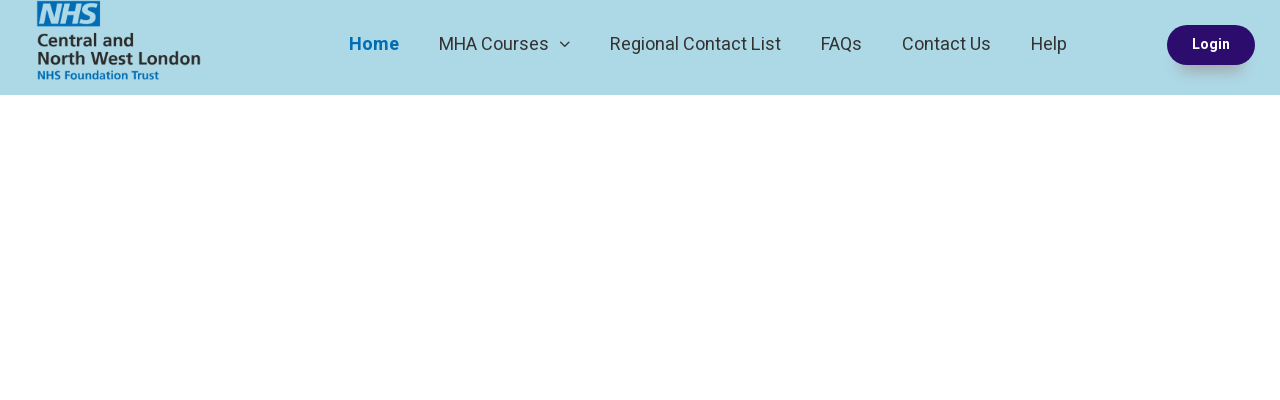

--- FILE ---
content_type: text/html; charset=UTF-8
request_url: https://mha-elearning.com/
body_size: 47627
content:
<!DOCTYPE html>
<html lang="en-US" class="no-js no-svg">

<head><meta charset="UTF-8"><script>if(navigator.userAgent.match(/MSIE|Internet Explorer/i)||navigator.userAgent.match(/Trident\/7\..*?rv:11/i)){var href=document.location.href;if(!href.match(/[?&]nowprocket/)){if(href.indexOf("?")==-1){if(href.indexOf("#")==-1){document.location.href=href+"?nowprocket=1"}else{document.location.href=href.replace("#","?nowprocket=1#")}}else{if(href.indexOf("#")==-1){document.location.href=href+"&nowprocket=1"}else{document.location.href=href.replace("#","&nowprocket=1#")}}}}</script><script>class RocketLazyLoadScripts{constructor(){this.triggerEvents=["keydown","mousedown","mousemove","touchmove","touchstart","touchend","wheel"],this.userEventHandler=this._triggerListener.bind(this),this.touchStartHandler=this._onTouchStart.bind(this),this.touchMoveHandler=this._onTouchMove.bind(this),this.touchEndHandler=this._onTouchEnd.bind(this),this.clickHandler=this._onClick.bind(this),this.interceptedClicks=[],window.addEventListener("pageshow",t=>{this.persisted=t.persisted}),window.addEventListener("DOMContentLoaded",()=>{this._preconnect3rdParties()}),this.delayedScripts={normal:[],async:[],defer:[]},this.trash=[],this.allJQueries=[]}_addUserInteractionListener(t){if(document.hidden){t._triggerListener();return}this.triggerEvents.forEach(e=>window.addEventListener(e,t.userEventHandler,{passive:!0})),window.addEventListener("touchstart",t.touchStartHandler,{passive:!0}),window.addEventListener("mousedown",t.touchStartHandler),document.addEventListener("visibilitychange",t.userEventHandler)}_removeUserInteractionListener(){this.triggerEvents.forEach(t=>window.removeEventListener(t,this.userEventHandler,{passive:!0})),document.removeEventListener("visibilitychange",this.userEventHandler)}_onTouchStart(t){"HTML"!==t.target.tagName&&(window.addEventListener("touchend",this.touchEndHandler),window.addEventListener("mouseup",this.touchEndHandler),window.addEventListener("touchmove",this.touchMoveHandler,{passive:!0}),window.addEventListener("mousemove",this.touchMoveHandler),t.target.addEventListener("click",this.clickHandler),this._renameDOMAttribute(t.target,"onclick","rocket-onclick"),this._pendingClickStarted())}_onTouchMove(t){window.removeEventListener("touchend",this.touchEndHandler),window.removeEventListener("mouseup",this.touchEndHandler),window.removeEventListener("touchmove",this.touchMoveHandler,{passive:!0}),window.removeEventListener("mousemove",this.touchMoveHandler),t.target.removeEventListener("click",this.clickHandler),this._renameDOMAttribute(t.target,"rocket-onclick","onclick"),this._pendingClickFinished()}_onTouchEnd(t){window.removeEventListener("touchend",this.touchEndHandler),window.removeEventListener("mouseup",this.touchEndHandler),window.removeEventListener("touchmove",this.touchMoveHandler,{passive:!0}),window.removeEventListener("mousemove",this.touchMoveHandler)}_onClick(t){t.target.removeEventListener("click",this.clickHandler),this._renameDOMAttribute(t.target,"rocket-onclick","onclick"),this.interceptedClicks.push(t),t.preventDefault(),t.stopPropagation(),t.stopImmediatePropagation(),this._pendingClickFinished()}_replayClicks(){window.removeEventListener("touchstart",this.touchStartHandler,{passive:!0}),window.removeEventListener("mousedown",this.touchStartHandler),this.interceptedClicks.forEach(t=>{t.target.dispatchEvent(new MouseEvent("click",{view:t.view,bubbles:!0,cancelable:!0}))})}_waitForPendingClicks(){return new Promise(t=>{this._isClickPending?this._pendingClickFinished=t:t()})}_pendingClickStarted(){this._isClickPending=!0}_pendingClickFinished(){this._isClickPending=!1}_renameDOMAttribute(t,e,r){t.hasAttribute&&t.hasAttribute(e)&&(event.target.setAttribute(r,event.target.getAttribute(e)),event.target.removeAttribute(e))}_triggerListener(){this._removeUserInteractionListener(this),"loading"===document.readyState?document.addEventListener("DOMContentLoaded",this._loadEverythingNow.bind(this)):this._loadEverythingNow()}_preconnect3rdParties(){let t=[];document.querySelectorAll("script[type=rocketlazyloadscript]").forEach(e=>{if(e.hasAttribute("src")){let r=new URL(e.src).origin;r!==location.origin&&t.push({src:r,crossOrigin:e.crossOrigin||"module"===e.getAttribute("data-rocket-type")})}}),t=[...new Map(t.map(t=>[JSON.stringify(t),t])).values()],this._batchInjectResourceHints(t,"preconnect")}async _loadEverythingNow(){this.lastBreath=Date.now(),this._delayEventListeners(this),this._delayJQueryReady(this),this._handleDocumentWrite(),this._registerAllDelayedScripts(),this._preloadAllScripts(),await this._loadScriptsFromList(this.delayedScripts.normal),await this._loadScriptsFromList(this.delayedScripts.defer),await this._loadScriptsFromList(this.delayedScripts.async);try{await this._triggerDOMContentLoaded(),await this._triggerWindowLoad()}catch(t){console.error(t)}window.dispatchEvent(new Event("rocket-allScriptsLoaded")),this._waitForPendingClicks().then(()=>{this._replayClicks()}),this._emptyTrash()}_registerAllDelayedScripts(){document.querySelectorAll("script[type=rocketlazyloadscript]").forEach(t=>{t.hasAttribute("data-rocket-src")?t.hasAttribute("async")&&!1!==t.async?this.delayedScripts.async.push(t):t.hasAttribute("defer")&&!1!==t.defer||"module"===t.getAttribute("data-rocket-type")?this.delayedScripts.defer.push(t):this.delayedScripts.normal.push(t):this.delayedScripts.normal.push(t)})}async _transformScript(t){return new Promise((await this._littleBreath(),navigator.userAgent.indexOf("Firefox/")>0||""===navigator.vendor)?e=>{let r=document.createElement("script");[...t.attributes].forEach(t=>{let e=t.nodeName;"type"!==e&&("data-rocket-type"===e&&(e="type"),"data-rocket-src"===e&&(e="src"),r.setAttribute(e,t.nodeValue))}),t.text&&(r.text=t.text),r.hasAttribute("src")?(r.addEventListener("load",e),r.addEventListener("error",e)):(r.text=t.text,e());try{t.parentNode.replaceChild(r,t)}catch(i){e()}}:async e=>{function r(){t.setAttribute("data-rocket-status","failed"),e()}try{let i=t.getAttribute("data-rocket-type"),n=t.getAttribute("data-rocket-src");t.text,i?(t.type=i,t.removeAttribute("data-rocket-type")):t.removeAttribute("type"),t.addEventListener("load",function r(){t.setAttribute("data-rocket-status","executed"),e()}),t.addEventListener("error",r),n?(t.removeAttribute("data-rocket-src"),t.src=n):t.src="data:text/javascript;base64,"+window.btoa(unescape(encodeURIComponent(t.text)))}catch(s){r()}})}async _loadScriptsFromList(t){let e=t.shift();return e&&e.isConnected?(await this._transformScript(e),this._loadScriptsFromList(t)):Promise.resolve()}_preloadAllScripts(){this._batchInjectResourceHints([...this.delayedScripts.normal,...this.delayedScripts.defer,...this.delayedScripts.async],"preload")}_batchInjectResourceHints(t,e){var r=document.createDocumentFragment();t.forEach(t=>{let i=t.getAttribute&&t.getAttribute("data-rocket-src")||t.src;if(i){let n=document.createElement("link");n.href=i,n.rel=e,"preconnect"!==e&&(n.as="script"),t.getAttribute&&"module"===t.getAttribute("data-rocket-type")&&(n.crossOrigin=!0),t.crossOrigin&&(n.crossOrigin=t.crossOrigin),t.integrity&&(n.integrity=t.integrity),r.appendChild(n),this.trash.push(n)}}),document.head.appendChild(r)}_delayEventListeners(t){let e={};function r(t,r){!function t(r){!e[r]&&(e[r]={originalFunctions:{add:r.addEventListener,remove:r.removeEventListener},eventsToRewrite:[]},r.addEventListener=function(){arguments[0]=i(arguments[0]),e[r].originalFunctions.add.apply(r,arguments)},r.removeEventListener=function(){arguments[0]=i(arguments[0]),e[r].originalFunctions.remove.apply(r,arguments)});function i(t){return e[r].eventsToRewrite.indexOf(t)>=0?"rocket-"+t:t}}(t),e[t].eventsToRewrite.push(r)}function i(t,e){let r=t[e];Object.defineProperty(t,e,{get:()=>r||function(){},set(i){t["rocket"+e]=r=i}})}r(document,"DOMContentLoaded"),r(window,"DOMContentLoaded"),r(window,"load"),r(window,"pageshow"),r(document,"readystatechange"),i(document,"onreadystatechange"),i(window,"onload"),i(window,"onpageshow")}_delayJQueryReady(t){let e;function r(r){if(r&&r.fn&&!t.allJQueries.includes(r)){r.fn.ready=r.fn.init.prototype.ready=function(e){return t.domReadyFired?e.bind(document)(r):document.addEventListener("rocket-DOMContentLoaded",()=>e.bind(document)(r)),r([])};let i=r.fn.on;r.fn.on=r.fn.init.prototype.on=function(){if(this[0]===window){function t(t){return t.split(" ").map(t=>"load"===t||0===t.indexOf("load.")?"rocket-jquery-load":t).join(" ")}"string"==typeof arguments[0]||arguments[0]instanceof String?arguments[0]=t(arguments[0]):"object"==typeof arguments[0]&&Object.keys(arguments[0]).forEach(e=>{delete Object.assign(arguments[0],{[t(e)]:arguments[0][e]})[e]})}return i.apply(this,arguments),this},t.allJQueries.push(r)}e=r}r(window.jQuery),Object.defineProperty(window,"jQuery",{get:()=>e,set(t){r(t)}})}async _triggerDOMContentLoaded(){this.domReadyFired=!0,await this._littleBreath(),document.dispatchEvent(new Event("rocket-DOMContentLoaded")),await this._littleBreath(),window.dispatchEvent(new Event("rocket-DOMContentLoaded")),await this._littleBreath(),document.dispatchEvent(new Event("rocket-readystatechange")),await this._littleBreath(),document.rocketonreadystatechange&&document.rocketonreadystatechange()}async _triggerWindowLoad(){await this._littleBreath(),window.dispatchEvent(new Event("rocket-load")),await this._littleBreath(),window.rocketonload&&window.rocketonload(),await this._littleBreath(),this.allJQueries.forEach(t=>t(window).trigger("rocket-jquery-load")),await this._littleBreath();let t=new Event("rocket-pageshow");t.persisted=this.persisted,window.dispatchEvent(t),await this._littleBreath(),window.rocketonpageshow&&window.rocketonpageshow({persisted:this.persisted})}_handleDocumentWrite(){let t=new Map;document.write=document.writeln=function(e){let r=document.currentScript;r||console.error("WPRocket unable to document.write this: "+e);let i=document.createRange(),n=r.parentElement,s=t.get(r);void 0===s&&(s=r.nextSibling,t.set(r,s));let a=document.createDocumentFragment();i.setStart(a,0),a.appendChild(i.createContextualFragment(e)),n.insertBefore(a,s)}}async _littleBreath(){Date.now()-this.lastBreath>45&&(await this._requestAnimFrame(),this.lastBreath=Date.now())}async _requestAnimFrame(){return document.hidden?new Promise(t=>setTimeout(t)):new Promise(t=>requestAnimationFrame(t))}_emptyTrash(){this.trash.forEach(t=>t.remove())}static run(){let t=new RocketLazyLoadScripts;t._addUserInteractionListener(t)}}RocketLazyLoadScripts.run();</script>
    
    <meta id="viewport" name="viewport" content="width=device-width, initial-scale=1">
    <link rel="profile" href="http://gmpg.org/xfn/11">
    <title>MHA eLearning &#8211; MHA eLearning Portal</title><link rel="preload" as="style" href="https://fonts.googleapis.com/css?family=Heebo%3A100%2C200%2C300%2C400%2C500%2C600%2C700%2C800%2C900%7CRoboto%3A100%2C100italic%2C200%2C200italic%2C300%2C300italic%2C400%2C400italic%2C500%2C500italic%2C600%2C600italic%2C700%2C700italic%2C800%2C800italic%2C900%2C900italic%7CRoboto%20Slab%3A100%2C100italic%2C200%2C200italic%2C300%2C300italic%2C400%2C400italic%2C500%2C500italic%2C600%2C600italic%2C700%2C700italic%2C800%2C800italic%2C900%2C900italic%7CHeebo%3A100%2C100italic%2C200%2C200italic%2C300%2C300italic%2C400%2C400italic%2C500%2C500italic%2C600%2C600italic%2C700%2C700italic%2C800%2C800italic%2C900%2C900italic&#038;subset=latin%2Clatin-ext&#038;display=swap" /><link rel="stylesheet" href="https://fonts.googleapis.com/css?family=Heebo%3A100%2C200%2C300%2C400%2C500%2C600%2C700%2C800%2C900%7CRoboto%3A100%2C100italic%2C200%2C200italic%2C300%2C300italic%2C400%2C400italic%2C500%2C500italic%2C600%2C600italic%2C700%2C700italic%2C800%2C800italic%2C900%2C900italic%7CRoboto%20Slab%3A100%2C100italic%2C200%2C200italic%2C300%2C300italic%2C400%2C400italic%2C500%2C500italic%2C600%2C600italic%2C700%2C700italic%2C800%2C800italic%2C900%2C900italic%7CHeebo%3A100%2C100italic%2C200%2C200italic%2C300%2C300italic%2C400%2C400italic%2C500%2C500italic%2C600%2C600italic%2C700%2C700italic%2C800%2C800italic%2C900%2C900italic&#038;subset=latin%2Clatin-ext&#038;display=swap" media="print" onload="this.media='all'" /><noscript><link rel="stylesheet" href="https://fonts.googleapis.com/css?family=Heebo%3A100%2C200%2C300%2C400%2C500%2C600%2C700%2C800%2C900%7CRoboto%3A100%2C100italic%2C200%2C200italic%2C300%2C300italic%2C400%2C400italic%2C500%2C500italic%2C600%2C600italic%2C700%2C700italic%2C800%2C800italic%2C900%2C900italic%7CRoboto%20Slab%3A100%2C100italic%2C200%2C200italic%2C300%2C300italic%2C400%2C400italic%2C500%2C500italic%2C600%2C600italic%2C700%2C700italic%2C800%2C800italic%2C900%2C900italic%7CHeebo%3A100%2C100italic%2C200%2C200italic%2C300%2C300italic%2C400%2C400italic%2C500%2C500italic%2C600%2C600italic%2C700%2C700italic%2C800%2C800italic%2C900%2C900italic&#038;subset=latin%2Clatin-ext&#038;display=swap" /></noscript><link rel="stylesheet" href="https://mha-elearning.com/wp-content/cache/min/1/e099d4b7455817d9953d1516b139d8e5.css" media="all" data-minify="1" />
<meta name='robots' content='max-image-preview:large' />
<link rel="shortcut icon" href="https://mha-elearning.com/wp-content/uploads/2021/06/NHS-cnwl-logo-1.png" /><link rel='dns-prefetch' href='//unpkg.com' />
<link rel='dns-prefetch' href='//cdn.jsdelivr.net' />
<link rel='dns-prefetch' href='//fonts.googleapis.com' />
<link href='https://fonts.gstatic.com' crossorigin rel='preconnect' />
<link rel="alternate" title="oEmbed (JSON)" type="application/json+oembed" href="https://mha-elearning.com/wp-json/oembed/1.0/embed?url=https%3A%2F%2Fmha-elearning.com%2F" />
<link rel="alternate" title="oEmbed (XML)" type="text/xml+oembed" href="https://mha-elearning.com/wp-json/oembed/1.0/embed?url=https%3A%2F%2Fmha-elearning.com%2F&#038;format=xml" />
<style id='wp-img-auto-sizes-contain-inline-css' type='text/css'>
img:is([sizes=auto i],[sizes^="auto," i]){contain-intrinsic-size:3000px 1500px}
/*# sourceURL=wp-img-auto-sizes-contain-inline-css */
</style>



<style id='wp-emoji-styles-inline-css' type='text/css'>

	img.wp-smiley, img.emoji {
		display: inline !important;
		border: none !important;
		box-shadow: none !important;
		height: 1em !important;
		width: 1em !important;
		margin: 0 0.07em !important;
		vertical-align: -0.1em !important;
		background: none !important;
		padding: 0 !important;
	}
/*# sourceURL=wp-emoji-styles-inline-css */
</style>
<style id='classic-theme-styles-inline-css' type='text/css'>
/*! This file is auto-generated */
.wp-block-button__link{color:#fff;background-color:#32373c;border-radius:9999px;box-shadow:none;text-decoration:none;padding:calc(.667em + 2px) calc(1.333em + 2px);font-size:1.125em}.wp-block-file__button{background:#32373c;color:#fff;text-decoration:none}
/*# sourceURL=/wp-includes/css/classic-themes.min.css */
</style>









<style id='sfm-style-inline-css' type='text/css'>
.sfm-floating-menu a.sfm-shape-button{height:52px;width:95px}.sfm-floating-menu a.sfm-shape-button{font-size:10px}.sfm-floating-menu i{top:40px}.sfm-floating-menu.horizontal{margin:0 -2.5px}.sfm-floating-menu.vertical{margin:-2.5px 0}.sfm-floating-menu.horizontal .sfm-button{margin:0 2.5px}.sfm-floating-menu.vertical .sfm-button{margin:2.5px 0}.sfm-floating-menu.top-left,.sfm-floating-menu.top-right,.sfm-floating-menu.top-middle{top:200px}.sfm-floating-menu.bottom-left,.sfm-floating-menu.bottom-right,.sfm-floating-menu.bottom-middle{bottom:140px}.sfm-floating-menu.top-left,.sfm-floating-menu.bottom-left,.sfm-floating-menu.middle-left{left:0px}.sfm-floating-menu.top-right,.sfm-floating-menu.bottom-right,.sfm-floating-menu.middle-right{right:10px}.sfm-floating-menu{z-index:9}.sfm-floating-menu .sfm-6130cf0438fb5 a.sfm-shape-button{background:#2c0c6d}.sfm-floating-menu .sfm-6130cf0438fb5 a.sfm-shape-button{color:#FFFFFF}.sfm-floating-menu .sfm-6130cf0438fb5:hover a.sfm-shape-button{background:#2c0c6d}.sfm-floating-menu .sfm-6130cf0438fb5:hover a.sfm-shape-button{color:#FFFFFF}.sfm-floating-menu .sfm-6130cf0438fb5 .sfm-tool-tip{background:#2c0c6d}.sfm-floating-menu.top-left.horizontal .sfm-6130cf0438fb5 .sfm-tool-tip:after,.sfm-floating-menu.top-middle.horizontal .sfm-6130cf0438fb5 .sfm-tool-tip:after,.sfm-floating-menu.top-right.horizontal .sfm-6130cf0438fb5 .sfm-tool-tip:after{border-color:transparent transparent #2c0c6d transparent}.sfm-floating-menu.top-left.vertical .sfm-6130cf0438fb5 .sfm-tool-tip:after,.sfm-floating-menu.top-middle.vertical .sfm-6130cf0438fb5 .sfm-tool-tip:after,.sfm-floating-menu.bottom-left.vertical .sfm-6130cf0438fb5 .sfm-tool-tip:after,.sfm-floating-menu.bottom-middle.vertical .sfm-6130cf0438fb5 .sfm-tool-tip:after,.sfm-floating-menu.middle-left.vertical .sfm-6130cf0438fb5 .sfm-tool-tip:after{border-color:transparent #2c0c6d transparent transparent}.sfm-floating-menu.top-right.vertical .sfm-6130cf0438fb5 .sfm-tool-tip:after,.sfm-floating-menu.middle-right.vertical .sfm-6130cf0438fb5 .sfm-tool-tip:after,.sfm-floating-menu.bottom-right.vertical .sfm-6130cf0438fb5 .sfm-tool-tip:after{border-color:transparent transparent transparent #2c0c6d}.sfm-floating-menu.bottom-left.horizontal .sfm-6130cf0438fb5 .sfm-tool-tip:after,.sfm-floating-menu.bottom-middle.horizontal .sfm-6130cf0438fb5 .sfm-tool-tip:after,.sfm-floating-menu.bottom-right.horizontal .sfm-6130cf0438fb5 .sfm-tool-tip:after,.sfm-floating-menu.middle-left.horizontal .sfm-6130cf0438fb5 .sfm-tool-tip:after,.sfm-floating-menu.middle-right.horizontal .sfm-6130cf0438fb5 .sfm-tool-tip:after{border-color:#2c0c6d transparent transparent transparent}.sfm-floating-menu .sfm-6130cf0438fb5 .sfm-tool-tip a{color:#FFFFFF}.sfm-floating-menu .sfm-tool-tip a{font-family:Heebo}.sfm-floating-menu .sfm-tool-tip a{font-weight:400;font-style:normal}.sfm-floating-menu .sfm-tool-tip a{text-transform:none}.sfm-floating-menu .sfm-tool-tip a{text-decoration:none}.sfm-floating-menu .sfm-tool-tip a{font-size:16px}.sfm-floating-menu .sfm-tool-tip a{line-height:1}.sfm-floating-menu .sfm-tool-tip a{letter-spacing:0px}.sfm-floating-menu .sfm-button{--sfm-button-shadow-x:0px}.sfm-floating-menu .sfm-button{--sfm-button-shadow-y:0px}.sfm-floating-menu .sfm-button{--sfm-button-shadow-blur:0px}
/*# sourceURL=sfm-style-inline-css */
</style>

















<style id='elementor-frontend-inline-css' type='text/css'>
.elementor-kit-432{--e-global-color-primary:#6EC1E4;--e-global-color-secondary:#54595F;--e-global-color-text:#7A7A7A;--e-global-color-accent:#61CE70;--e-global-typography-primary-font-family:"Roboto";--e-global-typography-primary-font-weight:600;--e-global-typography-secondary-font-family:"Roboto Slab";--e-global-typography-secondary-font-weight:400;--e-global-typography-text-font-family:"Roboto";--e-global-typography-text-font-weight:400;--e-global-typography-accent-font-family:"Roboto";--e-global-typography-accent-font-weight:500;}.elementor-section.elementor-section-boxed > .elementor-container{max-width:1140px;}.e-con{--container-max-width:1140px;}.elementor-widget:not(:last-child){margin-bottom:20px;}.elementor-element{--widgets-spacing:20px;}{}h1.entry-title{display:var(--page-title-display);}@media(max-width:1024px){.elementor-section.elementor-section-boxed > .elementor-container{max-width:1024px;}.e-con{--container-max-width:1024px;}}@media(max-width:767px){.elementor-section.elementor-section-boxed > .elementor-container{max-width:767px;}.e-con{--container-max-width:767px;}}
.elementor-widget-heading .elementor-heading-title{color:var( --e-global-color-primary );font-family:var( --e-global-typography-primary-font-family ), Sans-serif;font-weight:var( --e-global-typography-primary-font-weight );}.elementor-widget-image .widget-image-caption{color:var( --e-global-color-text );font-family:var( --e-global-typography-text-font-family ), Sans-serif;font-weight:var( --e-global-typography-text-font-weight );}.elementor-widget-text-editor{color:var( --e-global-color-text );font-family:var( --e-global-typography-text-font-family ), Sans-serif;font-weight:var( --e-global-typography-text-font-weight );}.elementor-widget-text-editor.elementor-drop-cap-view-stacked .elementor-drop-cap{background-color:var( --e-global-color-primary );}.elementor-widget-text-editor.elementor-drop-cap-view-framed .elementor-drop-cap, .elementor-widget-text-editor.elementor-drop-cap-view-default .elementor-drop-cap{color:var( --e-global-color-primary );border-color:var( --e-global-color-primary );}.elementor-widget-button .elementor-button{font-family:var( --e-global-typography-accent-font-family ), Sans-serif;font-weight:var( --e-global-typography-accent-font-weight );background-color:var( --e-global-color-accent );}.elementor-widget-divider{--divider-color:var( --e-global-color-secondary );}.elementor-widget-divider .elementor-divider__text{color:var( --e-global-color-secondary );font-family:var( --e-global-typography-secondary-font-family ), Sans-serif;font-weight:var( --e-global-typography-secondary-font-weight );}.elementor-widget-divider.elementor-view-stacked .elementor-icon{background-color:var( --e-global-color-secondary );}.elementor-widget-divider.elementor-view-framed .elementor-icon, .elementor-widget-divider.elementor-view-default .elementor-icon{color:var( --e-global-color-secondary );border-color:var( --e-global-color-secondary );}.elementor-widget-divider.elementor-view-framed .elementor-icon, .elementor-widget-divider.elementor-view-default .elementor-icon svg{fill:var( --e-global-color-secondary );}.elementor-widget-image-box .elementor-image-box-title{color:var( --e-global-color-primary );font-family:var( --e-global-typography-primary-font-family ), Sans-serif;font-weight:var( --e-global-typography-primary-font-weight );}.elementor-widget-image-box .elementor-image-box-description{color:var( --e-global-color-text );font-family:var( --e-global-typography-text-font-family ), Sans-serif;font-weight:var( --e-global-typography-text-font-weight );}.elementor-widget-icon.elementor-view-stacked .elementor-icon{background-color:var( --e-global-color-primary );}.elementor-widget-icon.elementor-view-framed .elementor-icon, .elementor-widget-icon.elementor-view-default .elementor-icon{color:var( --e-global-color-primary );border-color:var( --e-global-color-primary );}.elementor-widget-icon.elementor-view-framed .elementor-icon, .elementor-widget-icon.elementor-view-default .elementor-icon svg{fill:var( --e-global-color-primary );}.elementor-widget-icon-box.elementor-view-stacked .elementor-icon{background-color:var( --e-global-color-primary );}.elementor-widget-icon-box.elementor-view-framed .elementor-icon, .elementor-widget-icon-box.elementor-view-default .elementor-icon{fill:var( --e-global-color-primary );color:var( --e-global-color-primary );border-color:var( --e-global-color-primary );}.elementor-widget-icon-box .elementor-icon-box-title{color:var( --e-global-color-primary );}.elementor-widget-icon-box .elementor-icon-box-title, .elementor-widget-icon-box .elementor-icon-box-title a{font-family:var( --e-global-typography-primary-font-family ), Sans-serif;font-weight:var( --e-global-typography-primary-font-weight );}.elementor-widget-icon-box .elementor-icon-box-description{color:var( --e-global-color-text );font-family:var( --e-global-typography-text-font-family ), Sans-serif;font-weight:var( --e-global-typography-text-font-weight );}.elementor-widget-star-rating .elementor-star-rating__title{color:var( --e-global-color-text );font-family:var( --e-global-typography-text-font-family ), Sans-serif;font-weight:var( --e-global-typography-text-font-weight );}.elementor-widget-image-gallery .gallery-item .gallery-caption{font-family:var( --e-global-typography-accent-font-family ), Sans-serif;font-weight:var( --e-global-typography-accent-font-weight );}.elementor-widget-icon-list .elementor-icon-list-item:not(:last-child):after{border-color:var( --e-global-color-text );}.elementor-widget-icon-list .elementor-icon-list-icon i{color:var( --e-global-color-primary );}.elementor-widget-icon-list .elementor-icon-list-icon svg{fill:var( --e-global-color-primary );}.elementor-widget-icon-list .elementor-icon-list-item > .elementor-icon-list-text, .elementor-widget-icon-list .elementor-icon-list-item > a{font-family:var( --e-global-typography-text-font-family ), Sans-serif;font-weight:var( --e-global-typography-text-font-weight );}.elementor-widget-icon-list .elementor-icon-list-text{color:var( --e-global-color-secondary );}.elementor-widget-counter .elementor-counter-number-wrapper{color:var( --e-global-color-primary );font-family:var( --e-global-typography-primary-font-family ), Sans-serif;font-weight:var( --e-global-typography-primary-font-weight );}.elementor-widget-counter .elementor-counter-title{color:var( --e-global-color-secondary );font-family:var( --e-global-typography-secondary-font-family ), Sans-serif;font-weight:var( --e-global-typography-secondary-font-weight );}.elementor-widget-progress .elementor-progress-wrapper .elementor-progress-bar{background-color:var( --e-global-color-primary );}.elementor-widget-progress .elementor-title{color:var( --e-global-color-primary );font-family:var( --e-global-typography-text-font-family ), Sans-serif;font-weight:var( --e-global-typography-text-font-weight );}.elementor-widget-testimonial .elementor-testimonial-content{color:var( --e-global-color-text );font-family:var( --e-global-typography-text-font-family ), Sans-serif;font-weight:var( --e-global-typography-text-font-weight );}.elementor-widget-testimonial .elementor-testimonial-name{color:var( --e-global-color-primary );font-family:var( --e-global-typography-primary-font-family ), Sans-serif;font-weight:var( --e-global-typography-primary-font-weight );}.elementor-widget-testimonial .elementor-testimonial-job{color:var( --e-global-color-secondary );font-family:var( --e-global-typography-secondary-font-family ), Sans-serif;font-weight:var( --e-global-typography-secondary-font-weight );}.elementor-widget-tabs .elementor-tab-title, .elementor-widget-tabs .elementor-tab-title a{color:var( --e-global-color-primary );}.elementor-widget-tabs .elementor-tab-title.elementor-active,
					 .elementor-widget-tabs .elementor-tab-title.elementor-active a{color:var( --e-global-color-accent );}.elementor-widget-tabs .elementor-tab-title{font-family:var( --e-global-typography-primary-font-family ), Sans-serif;font-weight:var( --e-global-typography-primary-font-weight );}.elementor-widget-tabs .elementor-tab-content{color:var( --e-global-color-text );font-family:var( --e-global-typography-text-font-family ), Sans-serif;font-weight:var( --e-global-typography-text-font-weight );}.elementor-widget-accordion .elementor-accordion-icon, .elementor-widget-accordion .elementor-accordion-title{color:var( --e-global-color-primary );}.elementor-widget-accordion .elementor-accordion-icon svg{fill:var( --e-global-color-primary );}.elementor-widget-accordion .elementor-active .elementor-accordion-icon, .elementor-widget-accordion .elementor-active .elementor-accordion-title{color:var( --e-global-color-accent );}.elementor-widget-accordion .elementor-active .elementor-accordion-icon svg{fill:var( --e-global-color-accent );}.elementor-widget-accordion .elementor-accordion-title{font-family:var( --e-global-typography-primary-font-family ), Sans-serif;font-weight:var( --e-global-typography-primary-font-weight );}.elementor-widget-accordion .elementor-tab-content{color:var( --e-global-color-text );font-family:var( --e-global-typography-text-font-family ), Sans-serif;font-weight:var( --e-global-typography-text-font-weight );}.elementor-widget-toggle .elementor-toggle-title, .elementor-widget-toggle .elementor-toggle-icon{color:var( --e-global-color-primary );}.elementor-widget-toggle .elementor-toggle-icon svg{fill:var( --e-global-color-primary );}.elementor-widget-toggle .elementor-tab-title.elementor-active a, .elementor-widget-toggle .elementor-tab-title.elementor-active .elementor-toggle-icon{color:var( --e-global-color-accent );}.elementor-widget-toggle .elementor-toggle-title{font-family:var( --e-global-typography-primary-font-family ), Sans-serif;font-weight:var( --e-global-typography-primary-font-weight );}.elementor-widget-toggle .elementor-tab-content{color:var( --e-global-color-text );font-family:var( --e-global-typography-text-font-family ), Sans-serif;font-weight:var( --e-global-typography-text-font-weight );}.elementor-widget-alert .elementor-alert-title{font-family:var( --e-global-typography-primary-font-family ), Sans-serif;font-weight:var( --e-global-typography-primary-font-weight );}.elementor-widget-alert .elementor-alert-description{font-family:var( --e-global-typography-text-font-family ), Sans-serif;font-weight:var( --e-global-typography-text-font-weight );}.elementor-widget-text-path{font-family:var( --e-global-typography-text-font-family ), Sans-serif;font-weight:var( --e-global-typography-text-font-weight );}
.elementor-47 .elementor-element.elementor-element-7f6cc8b{transition:background 0.3s, border 0.3s, border-radius 0.3s, box-shadow 0.3s;margin-top:0px;margin-bottom:0px;padding:0px 0px 0px 0px;}.elementor-47 .elementor-element.elementor-element-7f6cc8b > .elementor-background-overlay{transition:background 0.3s, border-radius 0.3s, opacity 0.3s;}.elementor-47 .elementor-element.elementor-element-55fb1ae > .elementor-element-populated{margin:0px 0px 0px 0px;--e-column-margin-right:0px;--e-column-margin-left:0px;padding:0px 0px 0px 0px;}.elementor-47 .elementor-element.elementor-element-5fb969c:not(.elementor-motion-effects-element-type-background), .elementor-47 .elementor-element.elementor-element-5fb969c > .elementor-motion-effects-container > .elementor-motion-effects-layer{background-color:#FFFFFF;}.elementor-47 .elementor-element.elementor-element-5fb969c{transition:background 0.3s, border 0.3s, border-radius 0.3s, box-shadow 0.3s;padding:50px 0px 0px 0px;}.elementor-47 .elementor-element.elementor-element-5fb969c > .elementor-background-overlay{transition:background 0.3s, border-radius 0.3s, opacity 0.3s;}.elementor-47 .elementor-element.elementor-element-99a6be5 > .elementor-element-populated{margin:0px 0px 0px 0px;--e-column-margin-right:0px;--e-column-margin-left:0px;padding:0px 0px 0px 0px;}.elementor-47 .elementor-element.elementor-element-e976ee7{text-align:center;}.elementor-47 .elementor-element.elementor-element-e976ee7 > .elementor-widget-container{margin:0px 0px 0px 0px;padding:0px 0px 0px 0px;}.elementor-47 .elementor-element.elementor-element-62b52e8{color:#003980;font-family:"Heebo", Sans-serif;font-size:20px;font-weight:400;line-height:40px;}.elementor-47 .elementor-element.elementor-element-62b52e8 > .elementor-widget-container{margin:0px 0px 0px 10px;padding:50px 0px 0px 0px;}.elementor-47 .elementor-element.elementor-element-43370cc > .elementor-container{max-width:860px;}.elementor-47 .elementor-element.elementor-element-43370cc:not(.elementor-motion-effects-element-type-background), .elementor-47 .elementor-element.elementor-element-43370cc > .elementor-motion-effects-container > .elementor-motion-effects-layer{background-color:#f7f7f7;}.elementor-47 .elementor-element.elementor-element-43370cc{transition:background 0.3s, border 0.3s, border-radius 0.3s, box-shadow 0.3s;margin-top:0px;margin-bottom:0px;padding:109px 0px 109px 0px;}.elementor-47 .elementor-element.elementor-element-43370cc > .elementor-background-overlay{transition:background 0.3s, border-radius 0.3s, opacity 0.3s;}.elementor-47 .elementor-element.elementor-element-2f85a12 > .elementor-element-populated{padding:0px 0px 0px 0px;}.elementor-47 .elementor-element.elementor-element-5f25ae6 .elementor-heading-title{color:#003980;font-family:"Heebo", Sans-serif;font-size:35px;font-weight:400;}.elementor-47 .elementor-element.elementor-element-5f25ae6 > .elementor-widget-container{margin:0px 0px 5px 0px;}.elementor-47 .elementor-element.elementor-element-4efa6fb:not(.elementor-motion-effects-element-type-background) > .elementor-widget-wrap, .elementor-47 .elementor-element.elementor-element-4efa6fb > .elementor-widget-wrap > .elementor-motion-effects-container > .elementor-motion-effects-layer{background-color:#ffffff;}.elementor-47 .elementor-element.elementor-element-4efa6fb:hover > .elementor-element-populated{background-color:#003980;}.elementor-47 .elementor-element.elementor-element-4efa6fb > .elementor-element-populated{border-style:solid;border-width:1px 1px 1px 1px;border-color:#e5e5e5;transition:background 0.3s, border 0.3s, border-radius 0.3s, box-shadow 0.3s;padding:30px 30px 30px 30px;}.elementor-47 .elementor-element.elementor-element-4efa6fb > .elementor-element-populated > .elementor-background-overlay{transition:background 0.3s, border-radius 0.3s, opacity 0.3s;}.elementor-47 .elementor-element.elementor-element-4f277f9 .elementor-heading-title{color:#2C0C6D;font-family:"Heebo", Sans-serif;font-size:23px;font-weight:800;line-height:20px;}.elementor-47 .elementor-element.elementor-element-4f277f9 > .elementor-widget-container{margin:0px 0px 0px 0px;padding:0px 0px 0px 0px;}.elementor-47 .elementor-element.elementor-element-1deae99{color:#003980;font-family:"Heebo", Sans-serif;font-size:20px;font-weight:400;line-height:35px;}.elementor-47 .elementor-element.elementor-element-1e7737e:not(.elementor-motion-effects-element-type-background) > .elementor-widget-wrap, .elementor-47 .elementor-element.elementor-element-1e7737e > .elementor-widget-wrap > .elementor-motion-effects-container > .elementor-motion-effects-layer{background-color:#ffffff;}.elementor-47 .elementor-element.elementor-element-1e7737e:hover > .elementor-element-populated{background-color:#003980;}.elementor-47 .elementor-element.elementor-element-1e7737e > .elementor-element-populated{border-style:solid;border-width:1px 1px 1px 0px;border-color:#e5e5e5;transition:background 0.3s, border 0.3s, border-radius 0.3s, box-shadow 0.3s;padding:30px 30px 30px 30px;}.elementor-47 .elementor-element.elementor-element-1e7737e > .elementor-element-populated > .elementor-background-overlay{transition:background 0.3s, border-radius 0.3s, opacity 0.3s;}.elementor-47 .elementor-element.elementor-element-ce312ee .elementor-heading-title{color:#2C0C6D;font-family:"Heebo", Sans-serif;font-size:23px;font-weight:800;line-height:20px;}.elementor-47 .elementor-element.elementor-element-a3ced14{color:#003980;font-family:"Heebo", Sans-serif;font-size:20px;font-weight:400;line-height:35px;}.elementor-47 .elementor-element.elementor-element-a3ced14 > .elementor-widget-container{margin:0px 0px 0px 0px;padding:0px 0px 0px 0px;}.elementor-47 .elementor-element.elementor-element-2b4bc1c:not(.elementor-motion-effects-element-type-background) > .elementor-widget-wrap, .elementor-47 .elementor-element.elementor-element-2b4bc1c > .elementor-widget-wrap > .elementor-motion-effects-container > .elementor-motion-effects-layer{background-color:#ffffff;}.elementor-47 .elementor-element.elementor-element-2b4bc1c:hover > .elementor-element-populated{background-color:#003980;}.elementor-47 .elementor-element.elementor-element-2b4bc1c > .elementor-element-populated{border-style:solid;border-width:0px 1px 1px 1px;border-color:#e5e5e5;transition:background 0.3s, border 0.3s, border-radius 0.3s, box-shadow 0.3s;padding:30px 30px 30px 30px;}.elementor-47 .elementor-element.elementor-element-2b4bc1c > .elementor-element-populated > .elementor-background-overlay{transition:background 0.3s, border-radius 0.3s, opacity 0.3s;}.elementor-47 .elementor-element.elementor-element-232059b .elementor-heading-title{color:#2C0C6D;font-family:"Heebo", Sans-serif;font-size:23px;font-weight:800;line-height:20px;}.elementor-47 .elementor-element.elementor-element-04452c1{color:#003980;font-family:"Heebo", Sans-serif;font-size:20px;font-weight:400;line-height:35px;}.elementor-47 .elementor-element.elementor-element-dfbc222 .elementor-button .elementor-align-icon-right{margin-left:8px;}.elementor-47 .elementor-element.elementor-element-dfbc222 .elementor-button .elementor-align-icon-left{margin-right:8px;}.elementor-47 .elementor-element.elementor-element-dfbc222 .elementor-button{font-size:12px;fill:#2C0C6D;color:#2C0C6D;background-color:#ffffff;border-style:solid;border-width:1px 1px 1px 1px;border-radius:25px 25px 25px 25px;}.elementor-47 .elementor-element.elementor-element-dfbc222 .elementor-button:hover, .elementor-47 .elementor-element.elementor-element-dfbc222 .elementor-button:focus{color:#FFFFFF;background-color:#7B3434;}.elementor-47 .elementor-element.elementor-element-dfbc222 .elementor-button:hover svg, .elementor-47 .elementor-element.elementor-element-dfbc222 .elementor-button:focus svg{fill:#FFFFFF;}.elementor-47 .elementor-element.elementor-element-dfbc222:hover .elementor-widget-container{background-color:#2C0C6D0D;}.elementor-47 .elementor-element.elementor-element-a0964a7:not(.elementor-motion-effects-element-type-background) > .elementor-widget-wrap, .elementor-47 .elementor-element.elementor-element-a0964a7 > .elementor-widget-wrap > .elementor-motion-effects-container > .elementor-motion-effects-layer{background-color:#ffffff;}.elementor-47 .elementor-element.elementor-element-a0964a7:hover > .elementor-element-populated{background-color:#003980;}.elementor-47 .elementor-element.elementor-element-a0964a7 > .elementor-element-populated{border-style:solid;border-width:0px 1px 1px 0px;border-color:#e5e5e5;transition:background 0.3s, border 0.3s, border-radius 0.3s, box-shadow 0.3s;padding:30px 30px 30px 30px;}.elementor-47 .elementor-element.elementor-element-a0964a7 > .elementor-element-populated > .elementor-background-overlay{transition:background 0.3s, border-radius 0.3s, opacity 0.3s;}.elementor-47 .elementor-element.elementor-element-aab8f2b .elementor-heading-title{color:#2C0C6D;font-family:"Heebo", Sans-serif;font-size:23px;font-weight:800;line-height:20px;}.elementor-47 .elementor-element.elementor-element-20aea45{color:#003980;font-family:"Heebo", Sans-serif;font-size:20px;font-weight:400;line-height:35px;}.elementor-47 .elementor-element.elementor-element-a457a85 .elementor-button .elementor-align-icon-right{margin-left:8px;}.elementor-47 .elementor-element.elementor-element-a457a85 .elementor-button .elementor-align-icon-left{margin-right:8px;}.elementor-47 .elementor-element.elementor-element-a457a85 .elementor-button{font-size:12px;fill:#2C0C6D;color:#2C0C6D;background-color:#ffffff;border-style:solid;border-width:1px 1px 1px 1px;border-radius:25px 25px 25px 25px;}.elementor-47 .elementor-element.elementor-element-a457a85 .elementor-button:hover, .elementor-47 .elementor-element.elementor-element-a457a85 .elementor-button:focus{color:#FFFFFF;background-color:#7B3434;}.elementor-47 .elementor-element.elementor-element-a457a85 .elementor-button:hover svg, .elementor-47 .elementor-element.elementor-element-a457a85 .elementor-button:focus svg{fill:#FFFFFF;}.elementor-47 .elementor-element.elementor-element-a457a85:hover .elementor-widget-container{background-color:#2C0C6D0D;}@media(max-width:1024px){.elementor-47 .elementor-element.elementor-element-43370cc{padding:70px 20px 0px 20px;}}@media(max-width:767px){.elementor-47 .elementor-element.elementor-element-62b52e8{font-size:24px;line-height:40px;}.elementor-47 .elementor-element.elementor-element-43370cc{padding:74px 20px 91px 20px;}.elementor-47 .elementor-element.elementor-element-4efa6fb > .elementor-element-populated{border-width:1px 1px 1px 1px;}.elementor-47 .elementor-element.elementor-element-1e7737e > .elementor-element-populated{border-width:0px 1px 1px 1px;}.elementor-47 .elementor-element.elementor-element-2b4bc1c > .elementor-element-populated{border-width:0px 1px 1px 1px;}.elementor-47 .elementor-element.elementor-element-a0964a7 > .elementor-element-populated{border-width:0px 1px 1px 1px;}}
/*# sourceURL=elementor-frontend-inline-css */
</style>





<style id='rocket-lazyload-inline-css' type='text/css'>
.rll-youtube-player{position:relative;padding-bottom:56.23%;height:0;overflow:hidden;max-width:100%;}.rll-youtube-player:focus-within{outline: 2px solid currentColor;outline-offset: 5px;}.rll-youtube-player iframe{position:absolute;top:0;left:0;width:100%;height:100%;z-index:100;background:0 0}.rll-youtube-player img{bottom:0;display:block;left:0;margin:auto;max-width:100%;width:100%;position:absolute;right:0;top:0;border:none;height:auto;-webkit-transition:.4s all;-moz-transition:.4s all;transition:.4s all}.rll-youtube-player img:hover{-webkit-filter:brightness(75%)}.rll-youtube-player .play{height:100%;width:100%;left:0;top:0;position:absolute;background:url(https://mha-elearning.com/wp-content/plugins/wp-rocket/assets/img/youtube.png) no-repeat center;background-color: transparent !important;cursor:pointer;border:none;}.wp-embed-responsive .wp-has-aspect-ratio .rll-youtube-player{position:absolute;padding-bottom:0;width:100%;height:100%;top:0;bottom:0;left:0;right:0}
/*# sourceURL=rocket-lazyload-inline-css */
</style>



<link rel="preconnect" href="https://fonts.gstatic.com/" crossorigin><script type="rocketlazyloadscript" data-rocket-type="text/javascript" data-rocket-src="https://mha-elearning.com/wp-includes/js/jquery/jquery.min.js?ver=3.7.1" id="jquery-core-js" defer></script>
<script type="rocketlazyloadscript" data-rocket-type="text/javascript" data-rocket-src="https://mha-elearning.com/wp-includes/js/jquery/jquery-migrate.min.js?ver=3.4.1" id="jquery-migrate-js" defer></script>
<script type="rocketlazyloadscript" data-minify="1" data-rocket-type="text/javascript" defer ="defer" data-rocket-src="https://mha-elearning.com/wp-content/cache/min/1/wp-content/plugins/hide-admin-bar-based-on-user-roles/public/js/hide-admin-bar-based-on-user-roles-public.js?ver=1681368805" id="hide-admin-bar-based-on-user-roles-js"></script>
<script type="rocketlazyloadscript" data-rocket-type="text/javascript" defer ="defer" data-rocket-src="https://mha-elearning.com/wp-content/themes/elumine/includes/integrations/elumine_tour/enjoy-hint.min.js?ver=6.9" id="enjoyHint_script-js"></script>
<script type="text/javascript" id="wdm_script-js-extra">
/* <![CDATA[ */
var navigationText = {"text":"Swipe right to see the navigation","closeTutorial":"Dont show this again"};
var ajax_object = {"ajax_url":"https://mha-elearning.com/wp-admin/admin-ajax.php","dir_path":"https://mha-elearning.com/wp-content/themes/elumine/includes/integrations/elumine_tour/","loggedIn":""};
//# sourceURL=wdm_script-js-extra
/* ]]> */
</script>
<script type="rocketlazyloadscript" data-minify="1" data-rocket-type="text/javascript" defer ="defer" data-rocket-src="https://mha-elearning.com/wp-content/cache/min/1/wp-content/themes/elumine/includes/integrations/elumine_tour/script.js?ver=1681368805" id="wdm_script-js"></script>
<script type="rocketlazyloadscript" data-rocket-type="text/javascript" defer ="defer" data-rocket-src="https://mha-elearning.com/wp-content/plugins/wp-image-zoooom/assets/js/jquery.image_zoom.min.js?ver=1.52.1" id="image_zoooom-js"></script>
<script type="text/javascript" id="image_zoooom-init-js-extra">
/* <![CDATA[ */
var IZ = {"with_woocommerce":"0","exchange_thumbnails":"1","woo_categories":"0","enable_mobile":"","options":{"lensShape":"square","zoomType":"lens","lensSize":200,"borderSize":1,"borderColour":"#ffffff","cursor":"zoom-in","lensFadeIn":0.5,"lensFadeOut":0.5,"tint":"true","tintColour":"#ffffff","tintOpacity":0.1},"woo_slider":"0"};
//# sourceURL=image_zoooom-init-js-extra
/* ]]> */
</script>
<script type="rocketlazyloadscript" data-minify="1" data-rocket-type="text/javascript" defer ="defer" data-rocket-src="https://mha-elearning.com/wp-content/cache/min/1/wp-content/plugins/wp-image-zoooom/assets/js/image_zoom-init.js?ver=1681368805" id="image_zoooom-init-js"></script>
<script type="rocketlazyloadscript" data-rocket-type="text/javascript" defer ="defer" data-rocket-src="https://mha-elearning.com/wp-content/plugins/elementor/assets/lib/font-awesome/js/v4-shims.min.js?ver=3.12.1" id="font-awesome-4-shim-js"></script>
<script type="rocketlazyloadscript" data-minify="1" data-rocket-type="text/javascript" defer ="defer" data-rocket-src="https://mha-elearning.com/wp-content/cache/min/1/npm/scrollpos-styler@0.7.0/scrollPosStyler.min.js?ver=1681368805" id="wdm-sps-js-js"></script>
<link rel="https://api.w.org/" href="https://mha-elearning.com/wp-json/" /><link rel="alternate" title="JSON" type="application/json" href="https://mha-elearning.com/wp-json/wp/v2/pages/47" /><link rel="EditURI" type="application/rsd+xml" title="RSD" href="https://mha-elearning.com/xmlrpc.php?rsd" />
<meta name="generator" content="WordPress 6.9" />
<link rel="canonical" href="https://mha-elearning.com/" />
<link rel='shortlink' href='https://mha-elearning.com/' />
<style type='text/css'> .ae_data .elementor-editor-element-setting {
            display:none !important;
            }
            </style><!-- start Simple Custom CSS and JS -->
<!-- Add HTML code to the header or the footer.

For example, you can use the following code for loading the jQuery library from Google CDN:
<script type="rocketlazyloadscript" data-rocket-src="https://ajax.googleapis.com/ajax/libs/jquery/3.4.1/jquery.min.js"></script>

or the following one for loading the Bootstrap library from MaxCDN:
<link rel="stylesheet" href="https://stackpath.bootstrapcdn.com/bootstrap/4.3.1/css/bootstrap.min.css" integrity="sha384-ggOyR0iXCbMQv3Xipma34MD+dH/1fQ784/j6cY/iJTQUOhcWr7x9JvoRxT2MZw1T" crossorigin="anonymous">

-- End of the comment --> 

<!-- end Simple Custom CSS and JS -->
<!-- start Simple Custom CSS and JS -->
<style type="text/css">
/* Add your CSS code here.

For example:
.example {
    color: red;
}

For brushing up on your CSS knowledge, check out http://www.w3schools.com/css/css_syntax.asp

End of comment */
.comments-area {
	    display: none !important;
	}
	#comments {
	 display: none !important;
	}
.postid-188 .learndash-shortcode-wrap .ld-course-status-not-enrolled {
display:none !important;
}
.postid-4927 .learndash-shortcode-wrap .ld-course-status-not-enrolled {
display:none !important;
}
.postid-4927 #menu-mobile-menu #menu-item-5418 .menu-link {
    color: #2c0c6d !important;
    font-weight: 700 !important;
}
.postid-188 #menu-mobile-menu #menu-item-4850 .menu-link {
    color: #2c0c6d !important;
    font-weight: 700 !important;
}
.mobile_submenu {
padding-left: 15px;
	display:none;
}

.mobile_submenu_icon {
    position: absolute;
    right: 0px;
    height: 57px;
    width: 55px;
    font-size: 26px;
    border: 1px solid #c8c8c8;
    padding-left: 15px;
    padding-top: 13px;
    z-index: 99999;
    color: #434343;
    border-bottom: 0px;
    border-top: 0px;
}
#mobile-menu .mobile_submenu .menu-link {
    position: relative;
    display: block;
    padding: 1.5em 2em 1.5em 1em;
    color: #434343;
    -webkit-transition: color 0.1s;
    transition: color 0.1s;
    font-size: 14px;
    line-height: 15px;
    text-decoration: none;
    font-weight: 400;
	padding-left: 20px;
}
.topic_5493 {
display:none !important;
}

.topic_5495 {
display:none !important;
}

.topic_5497 {
display:none !important;
}

.topic_5499 {
display:none !important;
}

.topic_5501 {
display:none !important;
}
.topic_5503 {
display:none !important;
}
.topic_5505 {
display:none !important;
}
.topic_5507 {
display:none !important;
}
.topic_5509 {
display:none !important;
}
.topic_5511 {
display:none !important;
}
.topic_5513 {
display:none !important;
}
#ld-nav-content-list-5513 {
display:none !important;
}

 .postid-5493 .learn_title {
    display: none !important;
}

  .postid-5495 .learn_title {
    display: none !important;
}

  .postid-5497 .learn_title {
    display: none !important;
}

  .postid-5499 .learn_title {
    display: none !important;
}

  .postid-5501 .learn_title {
    display: none !important;
}

  .postid-5503 .learn_title {
    display: none !important;
}

  .postid-5505 .learn_title {
    display: none !important;
}

  .postid-5507 .learn_title {
    display: none !important;
}

  .postid-5509 .learn_title {
    display: none !important;
}

  .postid-5511 .learn_title {
    display: none !important;
}
  .postid-5513 .learn_title {
    display: none !important;
}
   .postid-5515 .learn_title {
    display: none !important;
}
.postid-5515   .topic_5485 .ld-topic-row {
  background-color: #00a2e8;
    color: #fff !important;
}
.postid-5495   .topic_5485 .ld-topic-row {
  background-color: #00a2e8;
    color: #fff !important;
}

.postid-5497   .topic_5485 .ld-topic-row {
  background-color: #00a2e8;
    color: #fff !important;
}
.postid-5499   .topic_5485 .ld-topic-row {
  background-color: #00a2e8;
    color: #fff !important;
}
.postid-5501   .topic_5485 .ld-topic-row {
  background-color: #00a2e8;
    color: #fff !important;
}
.postid-5503   .topic_5485 .ld-topic-row {
  background-color: #00a2e8;
    color: #fff !important;
}
.postid-5505   .topic_5485 .ld-topic-row {
  background-color: #00a2e8;
    color: #fff !important;
}

.postid-5507   .topic_5485 .ld-topic-row {
  background-color: #00a2e8;
    color: #fff !important;
}

.postid-5509   .topic_5485 .ld-topic-row {
  background-color: #00a2e8;
    color: #fff !important;
}

.postid-5511   .topic_5485 .ld-topic-row {
  background-color: #00a2e8;
    color: #fff !important;
}

.postid-5513   .topic_5485 .ld-topic-row {
  background-color: #00a2e8;
    color: #fff !important;
}
.postid-5493  .topic_5485 .ld-topic-row {
  background-color: #00a2e8;
    color: #fff !important;
}
.topic_5485.learndash-complete.topic_5485 .ld-status-complete {
background-color: #fff;
color: #fff;
}

.topic_5485 .ld-icon-checkmark.ld-icon {
display: none;
}
.topic_927.learndash-complete.topic_927 .ld-status-complete {
background-color: #fff;
color: #fff;
}

.topic_927 .ld-icon-checkmark.ld-icon {
display: none;
}

 .page-id-4 .sfm-floating-menu {
     display: none ! important;
 }
.learndash-wrapper .ld-course-navigation .ld-table-list.ld-topic-list .ld-table-list-item .ld-table-list-item-preview.ld-is-current-item {
font-weight: 500;
}
.postid-778 .ld-focus-content .ld-button-transparentprevious {
display:none;
}
.postid-5122 .ld-focus-content .ld-button-transparentprevious {
display:none;
}
.postid-4927 .sfm-floating-menu {
    display: none ! important;
}
#ld-nav-content-list-5169 {
    margin-left: 15px;
}
#ld-nav-content-list-5163 {
    margin-left: 15px;
}
#ld-nav-content-list-4930 {
    margin-left: 15px;
}
#ld-nav-content-list-5125 {
    margin-left: 15px;
}
.postid-5385  .learn_title {
    display: none !important;
}
.topic_5385 {
display:none !important;
}
.postid-5385  .topic_5272 .ld-topic-row {
  background-color: #00a2e8;
    color: #fff !important;
}

#ld-nav-content-list-5287 {
	 display: none !important;
}
.postid-5289  .topic_4971 .ld-topic-row {
  background-color: #00a2e8;
    color: #fff !important;
}
.postid-5289  .learn_title {
    display: none !important;
}
.postid-5069  .topic_4944 .ld-topic-row {
  background-color: #00a2e8;
    color: #fff !important;
}
.postid-5080  .topic_4944 .ld-topic-row {
  background-color: #00a2e8;
    color: #fff !important;
}
.postid-5042  .topic_4940 .ld-topic-row {
  background-color: #00a2e8;
    color: #fff !important;
}
.postid-5049  .topic_4940 .ld-topic-row {
  background-color: #00a2e8;
    color: #fff !important;
}
.postid-5373  .learn_title {
    display: none !important;
}

.postid-5375  .learn_title {
    display: none !important;
}

.postid-5375   .topic_5139 .ld-topic-row {
  background-color: #00a2e8;
    color: #fff !important;
}

.postid-5373   .topic_5139 .ld-topic-row {
  background-color: #00a2e8;
    color: #fff !important;
}
.topic_5373  {
display: none !important;
}
 
 .topic_5375   {
  display: none !important;
}
#ld-tab-content-5161 .content_cls {
    color: red;
    font-weight: 700;
}
.postid-5353  .learn_title {
    display: none !important;
}
.postid-5246  .learn_title {
    display: none !important;
}
.postid-5171  .learn_title {
    display: none !important;
}
.postid-5166 .learn_title {
    display: none !important;
}
.postid-5125 .learn_title {
    display: none !important;
}
.postid-5285 .learn_title {
    display: none !important;
}

.postid-5287  .learn_title {
    display: none !important;
}

.topic_5353     {
  display: none !important;
}
.topic_5333  {
display: none !important;
}
 
 .topic_5338   {
  display: none !important;
}

.topic_5346   {
  display: none !important;
}

.topic_5353  . {
  display: none !important;
}

.topic_5358  {
  display: none !important;
}

.topic_5365     {
  display: none !important;
}

.postid-5333  .topic_5272 .ld-topic-row {
  background-color: #00a2e8;
    color: #fff !important;
}
 
 .postid-5338  .topic_5272 .ld-topic-row {
  background-color: #00a2e8;
    color: #fff !important;
}

.postid-5346  .topic_5272 .ld-topic-row {
  background-color: #00a2e8;
    color: #fff !important;
}

.postid-5353  .topic_5272 .ld-topic-row {
  background-color: #00a2e8;
    color: #fff !important;
}

.postid-5358  .topic_5272 .ld-topic-row {
  background-color: #00a2e8;
    color: #fff !important;
}

.postid-5365  .topic_5272 .ld-topic-row {
  background-color: #00a2e8;
    color: #fff !important;
}
.topic_5272.learndash-complete.topic_5272 .ld-status-complete {
background-color: #fff;
color: #fff;
}

.topic_5272 .ld-icon-checkmark.ld-icon {
display: none;
}
.postid-5333 .learn_title {
    display: none !important;
}
.postid-5338 .learn_title {
    display: none !important;
}
.postid-5346  .learn_title {
    display: none !important;
}
.postid-5358   .learn_title {
    display: none !important;
}
.postid-5365  .learn_title {
    display: none !important;
}
.topic_5270 {
display:none !important;
}

.topic_5274 {
display:none !important;
}

.topic_5278 {
display:none !important;
}

.topic_5280 {
display:none !important;
}

.topic_5283 {
display:none !important;
}
.topic_5285 {
display:none !important;
}

.topic_5287 {
display:none !important;
}
.topic_5301 {
display:none !important;
}

.topic_5310 {
display:none !important;
}


.topic_5315 {
display:none !important;
}
.topic_5254 {
display:none !important;
}
.topic_5256 {
display:none !important;
}
.topic_5258 {
display:none !important;
}
.topic_5260 {
display:none !important;
}
.topic_5262 {
display:none !important;
}
.topic_5264 {
display:none !important;
}
.topic_5088 {
display:none !important;
}

.topic_5093 {
display:none !important;
}

.topic_5228 {
display:none !important;
}

.topic_5230 {
display:none !important;
}

#ld-nav-content-list-5244 {
display:none !important;
}

.topic_5248 {
display:none !important;
}
.topic_5193 {
display:none !important;
}
.topic_5244 {
display:none !important;
}
.topic_5242 {
display:none !important;
}
.topic_5240 {
display:none !important;
}
.topic_5238 {
display:none !important;
}
.topic_5236 {
display:none !important;
}

.topic_5234 {
display:none !important;
}


.topic_5232 {
display:none !important;
}

.topic_5226 {
display:none !important;
}

.topic_5224 {
display:none !important;
}

.topic_5069 {
display:none !important;
}
.topic_5080 {
display:none !important;
}

.topic_5214 {
display:none !important;
}
.topic_5212 {
display:none !important;
}
.topic_5208 {
display:none !important;
}


.topic_5042 {
display:none !important;
}
.topic_5049 {
display:none !important;
}
.topic_5195 {
display:none !important;
}
.topic_5193 {
display:none !important;
}
.topic_5191 {
display:none !important;
}
.topic_5189 {
display:none !important;
}
.topic_5187 {
display:none !important;
}
.topic_5185 {
display:none !important;
}
.topic_5183 {
display:none !important;
}
.topic_5181 {
display:none !important;
}
.topic_5179 {
display:none !important;
}
.topic_5161 {
display:none !important;
}
.topic_5159 {
display:none !important;
}
.topic_5157 {
display:none !important;
}
.topic_5155 {
display:none !important;
}
.topic_5153 {
display:none !important;
}
.topic_5151 {
display:none !important;
}
.topic_5149 {
display:none !important;
}
.topic_5149 {
display:none !important;
}
.topic_5147 {
display:none !important;
}
.topic_5145 {
display:none !important;
}
.topic_5143 {
display:none !important;
}
.topic_5141 {
display:none !important;
}
.topic_5137 {
display:none !important;
}
.postid-5270  .topic_4971 .ld-topic-row {
  background-color: #00a2e8;
    color: #fff !important;
}
.postid-5274  .topic_4971 .ld-topic-row {
  background-color: #00a2e8;
    color: #fff !important;
}
.postid-5274  .topic_4971 .ld-topic-row {
  background-color: #00a2e8;
    color: #fff !important;
}
.postid-5278  .topic_4971 .ld-topic-row {
  background-color: #00a2e8;
    color: #fff !important;
}
.postid-5280  .topic_4971 .ld-topic-row {
  background-color: #00a2e8;
    color: #fff !important;
}
.postid-5283  .topic_4971 .ld-topic-row {
  background-color: #00a2e8;
    color: #fff !important;
}

.postid-5285  .topic_4971 .ld-topic-row {
  background-color: #00a2e8;
    color: #fff !important;
}

.postid-5287  .topic_4971 .ld-topic-row {
  background-color: #00a2e8;
    color: #fff !important;
}
.topic_4971.learndash-complete.topic_4971 .ld-status-complete {
background-color: #fff;
color: #fff;
}

.topic_4971 .ld-icon-checkmark.ld-icon {
display: none;
}
.postid-5301  .topic_4974 .ld-topic-row {
  background-color: #00a2e8;
    color: #fff !important;
}
.postid-5310  .topic_4974 .ld-topic-row {
  background-color: #00a2e8;
    color: #fff !important;
}
.postid-5315  .topic_4974 .ld-topic-row {
  background-color: #00a2e8;
    color: #fff !important;
}

.topic_4974.learndash-complete.topic_4974 .ld-status-complete {
background-color: #fff;
color: #fff;
}

.topic_4974 .ld-icon-checkmark.ld-icon {
display: none;
}
.topic_4958.learndash-complete.topic_4958 .ld-status-complete {
background-color: #fff;
color: #fff;
}

.topic_4958 .ld-icon-checkmark.ld-icon {
display: none;
}
.postid-5254  .topic_4958 .ld-topic-row {
  background-color: #00a2e8;
    color: #fff !important;
}
.postid-5256  .topic_4958 .ld-topic-row {
  background-color: #00a2e8;
    color: #fff !important;
}
.postid-5258  .topic_4958 .ld-topic-row {
  background-color: #00a2e8;
    color: #fff !important;
}
.postid-5260  .topic_4958 .ld-topic-row {
  background-color: #00a2e8;
    color: #fff !important;
}
.postid-5262  .topic_4958 .ld-topic-row {
  background-color: #00a2e8;
    color: #fff !important;
}
.postid-5264  .topic_4958 .ld-topic-row {
  background-color: #00a2e8;
    color: #fff !important;
}
.topic_4956.learndash-complete.topic_4956 .ld-status-complete {
background-color: #fff;
color: #fff;
}

.topic_4956 .ld-icon-checkmark.ld-icon {
display: none;
}
.postid-5088  .topic_4956 .ld-topic-row {
  background-color: #00a2e8;
    color: #fff !important;
}
.postid-5093  .topic_4956 .ld-topic-row {
  background-color: #00a2e8;
    color: #fff !important;
}
.postid-5238  .topic_5221 .ld-topic-row {
  background-color: #00a2e8;
    color: #fff !important;
}

.postid-5240   .topic_5221 .ld-topic-row {
  background-color: #00a2e8;
    color: #fff !important;
}

.postid-5242   .topic_5221 .ld-topic-row {
  background-color: #00a2e8;
    color: #fff !important;
}

.postid-5244   .topic_5221 .ld-topic-row {
  background-color: #00a2e8;
    color: #fff !important;
}

.postid-5246   .topic_5221 .ld-topic-row {
  background-color: #00a2e8;
    color: #fff !important;
}
.postid-5248   .topic_5221 .ld-topic-row {
  background-color: #00a2e8;
    color: #fff !important;
}
.postid-5236 .topic_5221 .ld-topic-row {
  background-color: #00a2e8;
    color: #fff !important;
}
.postid-5234 .topic_5221 .ld-topic-row {
  background-color: #00a2e8;
    color: #fff !important;
}
.postid-5232 .topic_5221 .ld-topic-row {
  background-color: #00a2e8;
    color: #fff !important;
}
.postid-5230 .topic_5221 .ld-topic-row {
  background-color: #00a2e8;
    color: #fff !important;
}
.postid-5228 .topic_5221 .ld-topic-row {
  background-color: #00a2e8;
    color: #fff !important;
}
.postid-5226 .topic_5221 .ld-topic-row {
  background-color: #00a2e8;
    color: #fff !important;
}
.postid-5224 .topic_5221 .ld-topic-row {
  background-color: #00a2e8;
    color: #fff !important;
}
.topic_5221.learndash-complete.topic_5221 .ld-status-complete {
background-color: #fff;
color: #fff;
}

.topic_5221 .ld-icon-checkmark.ld-icon {
display: none;
}
.topic_4944.learndash-complete.topic_4944 .ld-status-complete {
background-color: #fff;
color: #fff;
}

.topic_4944 .ld-icon-checkmark.ld-icon {
display: none;
}

.postid-5214 .topic_4937 .ld-topic-row {
  background-color: #00a2e8;
    color: #fff !important;
}
.postid-5212  .topic_4937 .ld-topic-row {
  background-color: #00a2e8;
    color: #fff !important;
}
.postid-5208 .topic_4937 .ld-topic-row {
  background-color: #00a2e8;
    color: #fff !important;
}
.topic_4937.learndash-complete.topic_4937 .ld-status-complete {
background-color: #fff;
color: #fff;
}

.topic_4937 .ld-icon-checkmark.ld-icon {
display: none;
}
.postid-5171  .topic_5169 .ld-topic-row  {
  background-color: #00a2e8;
    color: #fff !important;
}
.postid-5166  .topic_5163 .ld-topic-row {
  background-color: #00a2e8;
    color: #fff !important;
}

.postid-5137 .topic_5135 .ld-topic-row {
  background-color: #00a2e8;
    color: #fff !important;
}
.postid-5137  .learn_title {
    display: none !important;
}
.topic_.learndash-complete.topic_ .ld-status-complete {
background-color: #fff;
color: #fff;
}

.topic_ .ld-icon-checkmark.ld-icon {
display: none;
}
.postid-5133  .topic_4930 .ld-topic-row  {
  background-color: #00a2e8;
    color: #fff !important;
}
.postid-5127 .topic_5125 .ld-topic-row {
  background-color: #00a2e8;
    color: #fff !important;
}
.postid-5283 .learn_title {
    display: none !important;
}
.postid-5280 .learn_title {
    display: none !important;
}
.postid-5278 .learn_title {
    display: none !important;
}
.postid-5274 .learn_title {
    display: none !important;
}
.postid-5270 .learn_title {
    display: none !important;
}
.postid-5315 .learn_title {
    display: none !important;
}
.postid-5310 .learn_title {
    display: none !important;
}
.postid-5307 .learn_title {
    display: none !important;
}
.postid-5301 .learn_title {
    display: none !important;
}

.postid-5264 .learn_title {
    display: none !important;
}
.postid-5262 .learn_title {
    display: none !important;
}
.postid-5260 .learn_title {
    display: none !important;
}
.postid-5258 .learn_title {
    display: none !important;
}
.postid-5256 .learn_title {
    display: none !important;
}
.postid-5254 .learn_title {
    display: none !important;
}
.postid-5248 .learn_title {
    display: none !important;
}
.postid-5244  .learn_title {
    display: none !important;
}
.postid-5242  .learn_title {
    display: none !important;
}
.postid-5240  .learn_title {
    display: none !important;
}
.postid-5238  .learn_title {
    display: none !important;
}
.postid-5236 .learn_title {
    display: none !important;
}
.postid-5234 .learn_title {
    display: none !important;
}
.postid-5232 .learn_title {
    display: none !important;
}
.postid-5230 .learn_title {
    display: none !important;
}
.postid-5228 .learn_title {
    display: none !important;
}
.postid-5226 .learn_title {
    display: none !important;
}
.postid-5224 .learn_title {
    display: none !important;
}
.postid-5214 .learn_title {
    display: none !important;
}
.postid-5212 .learn_title {
    display: none !important;
}
.postid-5208 .learn_title {
    display: none !important;
}
.topic_5135.learndash-complete.topic_5135 .ld-status-complete {
background-color: #fff;
color: #fff;
}

.topic_5135 .ld-icon-checkmark.ld-icon {
display: none;
}
.postid-5042 .topic_4940 .ld-topic-row {
  background-color: #00a2e8;
    color: #fff !important;
}

.postid-5042 .topic_4940 .ld-topic-row {
  background-color: #00a2e8;
    color: #fff !important;
}

.postid-5179 .topic_4935 .ld-topic-row {
  background-color: #00a2e8;
    color: #fff !important;
}

.postid-5181 .topic_4935 .ld-topic-row {
  background-color: #00a2e8;
    color: #fff !important;
}
 
 .postid-5183  .topic_4935 .ld-topic-row {
  background-color: #00a2e8;
    color: #fff !important;
}

.postid-5185 .topic_4935 .ld-topic-row {
  background-color: #00a2e8;
    color: #fff !important;
}

.postid-5187  .topic_4935 .ld-topic-row {
  background-color: #00a2e8;
    color: #fff !important;
}

.postid-5189  .topic_4935 .ld-topic-row {
  background-color: #00a2e8;
    color: #fff !important;
}
 
 .postid-5191 .topic_4935 .ld-topic-row {
  background-color: #00a2e8;
    color: #fff !important;
}

.postid-5193 .topic_4935 .ld-topic-row {
  background-color: #00a2e8;
    color: #fff !important;
}

.postid-5195 .topic_4935 .ld-topic-row {
  background-color: #00a2e8;
    color: #fff !important;
}
.postid-5127 .learn_title {
    display: none !important;
}

.postid-5179 .learn_title {
    display: none !important;
}

.postid-5181 .learn_title {
    display: none !important;
}

.postid-5183 .learn_title {
    display: none !important;
}

.postid-5185 .learn_title {
    display: none !important;
}

.postid-5187  .learn_title {
    display: none !important;
}

.postid-5189  .learn_title {
    display: none !important;
}

.postid-5191 .learn_title {
    display: none !important;
}

.postid-5193 .learn_title {
    display: none !important;
}

.postid-5195 .learn_title {
    display: none !important;
}


.postid-5143 .learn_title {
    display: none !important;
}

.postid-5145 .learn_title {
    display: none !important;
}

.postid-5147 .learn_title {
    display: none !important;
}

.postid-5149 .learn_title {
    display: none !important;
}

.postid-5151 .learn_title {
    display: none !important;
}

.postid-5153  .learn_title {
    display: none !important;
}

.postid-5155 .learn_title {
    display: none !important;
}

.postid-5157 .learn_title {
    display: none !important;
}

.postid-5159 .learn_title {
    display: none !important;
}

.postid-5161 .learn_title {
    display: none !important;
}

.postid-5133 .learn_title {
    display: none !important;
}
#our_vision {
background-color: #fff !important;
	padding-top:50px !important;
}
#home_mha {
background-color: #F7F7F7 !important;
padding-top:109px !important;
padding-bottom:109px !important;
}
#ld-lesson-list-4927 .ld-text.ld-primary-color {
    display: none;
}


.postid-5093 .learn_title {
    display: none !important;
}
.postid-5088 .learn_title {
    display: none !important;
}
.topic_5069 {
/*display:none !important;*/
}

.topic_5080 {
/*display:none !important;*/
}

.postid-5080 .learn_title {
    display: none !important;
}

.postid-5069 .learn_title {
    display: none !important;
}
.postid-5049 .learn_title {
    display: none !important;
}
.postid-5042 .learn_title {
    display: none !important;
}
.ld-lesson-topic-list {
 display: none ! important;
}

#ld-item-list-4927 {
  display: none ! important;
  
}
header#masthead .elumine-site-logo img {
    height: auto !important;
}
.neflt:focus {
    color: #fff !important;
}
.page-id-4690 .sfm-floating-menu {
    display: none ! important;
}
.page-id-4540 .sfm-floating-menu {
    display: none ! important;
}

.page-id-4690  .breadcrumbs-listing {
display:none !important;
}
.page-id-4540 .breadcrumbs-listing {
display:none !important;
}
.summary-content .btn {
color: #fff;
}
	.page-id-4 .wdm-checkbox {
  border: 0px solid #e8e8e8 !important;
}
.wdm-checkbox #rememberme {
    left: 0 !important;
    opacity: 1  !important;
	}

.postid-3222 .wpProQuiz_button_restartQuiz {
	display:none !important
	}
.quiz_response {
	text-align: center;
    font-size: 18px;
    color: #003980;
    font-weight: bold;
	}   
.postid-676 .ld-focus-content  .ld-content-action.ld-empty {
   /* display: none;*/
}


#ld-nav-content-list-4404 {
    display: none !important;
}

.elementor-1682 .elementor-element.elementor-element-6438ae2 .elementor-tab-title, .elementor-1682 .elementor-element.elementor-element-6438ae2 .elementor-tab-title a {
    color: #ffff !important;
    background-color: #2c0c6d85;
  border: 0px solid #fff;
    border-width: 1px !important;
}
.topic_5139.learndash-complete.topic_5139 .ld-status-complete {
background-color: #fff;
color: #fff;
}

.topic_5139 .ld-icon-checkmark.ld-icon {
display: none;
}

.topic_4940.learndash-complete.topic_4940 .ld-status-complete {
background-color: #fff;
color: #fff;
}

.topic_4940 .ld-icon-checkmark.ld-icon {
display: none;
}


.topic_932.learndash-complete.topic_932 .ld-status-complete {
background-color: #fff;
color: #fff;
}

.topic_932 .ld-icon-checkmark.ld-icon {
display: none;
}
.topic_2782.learndash-complete.topic_2782 .ld-status-complete {
background-color: #fff;
color: #fff;
}

.topic_2782 .ld-icon-checkmark.ld-icon {
display: none;
}

.topic_4935.learndash-complete.topic_4935 .ld-status-complete {
background-color: #fff;
color: #fff;
}

.topic_4935 .ld-icon-checkmark.ld-icon {
display: none;
}




.topic_2775.learndash-complete.topic_2775 .ld-status-complete {
background-color: #fff;
color: #fff;
}

.topic_2775 .ld-icon-checkmark.ld-icon {
display: none;
}

.topic_2912.learndash-complete.topic_2912 .ld-status-complete {
background-color: #fff;
color: #fff;
}

.topic_2912 .ld-icon-checkmark.ld-icon {
display: none;
}


.topic_2921.learndash-complete.topic_2921 .ld-status-complete {
background-color: #fff;
color: #fff;
}

.topic_2921 .ld-icon-checkmark.ld-icon {
display: none;
}

.topic_2945.learndash-complete.topic_2945 .ld-status-complete {
background-color: #fff;
color: #fff;
}

.topic_2945 .ld-icon-checkmark.ld-icon {
display: none;
}

.topic_2904.learndash-complete.topic_2904 .ld-status-complete {
background-color: #fff;
color: #fff;
}

.topic_2904 .ld-icon-checkmark.ld-icon {
display: none;
}



.wpProQuiz_answerIncorrect.wpProQuiz_questionListItem label.is-selected {
   border-color: #f11414 !important;
    background-color: #fff !important;
    color: #434343 !important;
}

.wpProQuiz_answerIncorrect .is-selected .wdm-checkbox {
    color: #f11414 !important;
}
.wpProQuiz_answerCorrect .is-selected .wdm-checkbox {
       color: #00c349;
}
.learndash-wrapper .wpProQuiz_content .wpProQuiz_questionListItem label.is-selected {
    border-color: #e2e7ed;
    background-color: #2c0c6d;
    color: #fff;
}

.is-selected .wdm-checkbox {
    color: #fff;
}
.learndash-wrapper .wpProQuiz_content .wpProQuiz_questionListItem label {
color: #434343;
    font-size: 17px;
    font-weight: 500;
}


.learndash-wrapper .wpProQuiz_content .wpProQuiz_questionListItem.wpProQuiz_answerCorrect .wpProQuiz_sortable, .learndash-wrapper .wpProQuiz_content .wpProQuiz_questionListItem.wpProQuiz_answerCorrect label {
    background: #fff;
    color: #434343;
  border-color: #00c349 !important;
}
.topic_4326 {
    display: none !important;
}
.postid-4326 .topic_2921 .ld-topic-row {
    background-color: #00a2e8;
    color: #fff !important;
}
.postid-4326 .learn_title {
    display: none !important;
}

.page-id-273 .course-archive-heading {
display:none !important;
}
.postid-4244 .topic_927 .ld-topic-row {
    background-color: #00a2e8;
    color: #fff !important;
}

.postid-4309 .topic_927 .ld-topic-row {
    background-color: #00a2e8;
    color: #fff !important;
}
.postid-4309 .learn_title {
    display: none !important;
}
/*Image Zoom*/
.cto_mark {
padding-left: 15px;
}
.content_cls.s17 ::marker {
    content: "\f164";
	 display: inline-block;
    font: normal normal normal 14px/1 FontAwesome;
    font-size: inherit;
    text-rendering: auto;
    -webkit-font-smoothing: antialiased;
    -moz-osx-font-smoothing: grayscale;
   
}
.login_error {
font-weight: bold;
}
.postid-676 .ld-lesson-topic-list {
	    display: none !important;
	}
.mark_complete .sfwd-mark-complete:after {
	}
.learndash-wrapper .ld-focus .ld-focus-sidebar .ld-course-navigation .ld-topic-list.ld-table-list .ld-table-list-item {
    font-size: 14px;
}
.learndash_mark_complete_button  {
	  width: 140px;
	}
	.ld-button.previous {
	   width: 140px;
	}
	
	.ld-button.next {
	   width: 140px;
	}
.page-id-292 .breadcrumbs-listing.container {
	display:none !important;
	}
body .breadcrumbs a {
    font-size: 15px;
    font-weight: bold;
}

body .breadcrumbs .last-item, body .breadcrumbs .bread-current {
    font-size: 15px;
	font-weight: bold;
	}
	
	.breadcrumbs-listing .ps.ps-icon-arrow:before {
	    font-size: 13px;
    font-weight: bold;
	}
.page-id-273  .el-cls-instructor {
display:none !important;
}
header#masthead {
    box-shadow: 0px 0px 0px rgb(0 0 0 / 16%) !important;
}
::-webkit-scrollbar {
  width: 15px;
}

::-webkit-scrollbar-thumb {
  background: grey; 
  border-radius: 0px;
}
.postid-4244 .learn_title {
display:none !important;
}
.topic_4244 {
display:none !important;
}
.learndash-wrapper .ld-alert-warning {
    color: rgba(0,0,0,.65);
    border-color: #2c0c6d;
    background-color: #2c0c6d;
    color: #fff;
}
.learndash-wrapper .ld-alert-warning .ld-alert-icon {
    background-color: #2c0c6d;
}


.learndash-wrapper .ld-alert-warning .ld-button {
    color: #fff;
    border: 1px solid #fff;
 border-bottom: 1px solid #fff ! important;
}
.navigation-secondary .menu-item a, .main-navigation .menu-item a {
    font-size: 18px ! important;
	}
.postid-188 .sfm-floating-menu {
display:none ! important;
}
.page-id-273 .sfm-floating-menu {
display:none ! important;
}
.page-id-292 .sfm-floating-menu {
display:none ! important;
}
.page-id-1656 .sfm-floating-menu {
display:none ! important;
}
.page-id-1682 .sfm-floating-menu {
display:none ! important;
}
.page-id-273 .sfm-floating-menu {
display:none ! important;
}
.page-id-47 .sfm-floating-menu {
display:none ! important;
}
.sfm-floating-menu a.sfm-shape-button {
    height: auto;
    width: 100%;
    padding: 10px;
    border-radius: 6px;
}
.sfm-floating-menu a.sfm-shape-button {
    font-size: 15px;
}
.wpProQuiz_content .wpProQuiz_questionListItem.wpProQuiz_answerCorrect [type=radio]:checked+label {
    border-color: #00c349 !important;
}
.wpProQuiz_correct {
    color: #00c349 !important;
}
.elementor-button-icon svg {
    width: 0.6em !important;
}
figure.zoom {
  background-position: 50% 50%;
  position: relative;
  /*width: 500px;*/
  overflow: hidden;
  cursor: zoom-in;
}
figure.zoom img:hover {
  opacity: 0;
}
figure.zoom img {
  transition: opacity 0.5s;
  display: block;
  width: 100%;
  opacity: 0;
}
/*Image Zoom*/
 .container_circle {
  /*  display: grid;
    grid-template-columns: repeat(auto-fit, minmax(300px, 1fr));
    grid-gap: 35px;
    margin: 0 auto;
    padding: 40px 0;*/
       margin: auto;
}
 .container_circle .card {
    position: relative;
    width: 95%;
    height: 200px;
    margin: 0 auto;
    background: #fff;
    border-radius: 15px;
   
   /* box-shadow: 0 15px 60px rgb(0 0 0 / 50%);*/
}

 .container_circle .card .face.face1 {
    box-sizing: border-box;
    padding: 20px;
}

 .container_circle .card .face {
    position: absolute;
    bottom: 0;
    left: 0;
    width: 100%;
    height: 100%;
    display: flex;
    justify-content: center;
    align-items: center;
}

 .container_circle .card .face.face2 {
    border-radius: 15px;
   background-color: #00a2e833;
}

 .container_circle .card .face.face2 {
    transition: 0.5s;
}
 .container_circle .card:hover .face.face2 {
    height: 60px;
}
 .container_circle .card .face.face2 {
    transition: 0.5s;
}
 .container_circle .card .face.face1 .java {
    background-color: #2c0c6d;
    -webkit-background-clip: text;
    -webkit-text-fill-color: transparent;
	    font-family: "Heebo",Sans-serif;
		font-size-17px;
}
.container_circle .card .face.face2 h2 {
    margin: 0;
    padding: 0;
    font-size: 50px;
    color: #fff;
    transition: 0.5s;
    text-shadow: 0 2px 5px rgb(0 0 0 / 20%);
    z-index: 10;
	    font-family: "Heebo",Sans-serif;
}
.container_circle .card:hover .face.face2 h2 {
    font-size: 25px;
}
.container_circle .card:hover .face.face1 {
   border: 1px solid #2c0c6d;
  border-radius: 15px;
}
.postid-3366   .learn_title {
display:none !important;
}
.postid-3364   .learn_title {
display:none !important;
}
.postid-3361   .learn_title {
display:none !important;
}
.postid-3359   .learn_title {
display:none !important;
}
.postid-3357   .learn_title {
display:none !important;
}
.postid-3354   .learn_title {
display:none !important;
}
.postid-3351   .learn_title {
display:none !important;
}
.postid-3374   .learn_title {
display:none !important;
}
.rc_roles  .elementor-widget-wrap.elementor-element-populated {
	box-shadow: 10px 10px 5px #019e7c;
	}
.postid-3386   .learn_title {
display:none !important;
}
.recent_case{
  color: #fff !important;
}
.elementor-1682 .elementor-element.elementor-element-6438ae2 .elementor-tab-title.elementor-active, .elementor-1682 .elementor-element.elementor-element-6438ae2 .elementor-tab-title.elementor-active a {
background-color: #2C0C6D !important;
}
ul.content_cls li {
margin-bottom: 15px;
}
.postid-3132  .learn_title {
display:none !important;
}
.postid-3123  .learn_title {
display:none !important;
}
.postid-3119  .learn_title {
display:none !important;
}
.postid-3113  .learn_title {
display:none !important;
}
.postid-3107  .learn_title {
display:none !important;
}
.postid-3102  .learn_title {
display:none !important;
}
.postid-3096  .learn_title {
display:none !important;
}
.postid-3091  .learn_title {
display:none !important;
}
.postid-3084  .learn_title {
display:none !important;
}
.postid-3074  .learn_title {
display:none !important;
}
.postid-3072  .learn_title {
display:none !important;
}
.postid-3068  .learn_title {
display:none !important;
}
.postid-3054  .learn_title {
display:none !important;
}
.postid-3041  .learn_title {
display:none !important;
}
.postid-3039  .learn_title {
display:none !important;
}
.postid-3017  .learn_title {
display:none !important;
}
.postid-3002  .learn_title {
display:none !important;
}
.postid-2969  .learn_title {
display:none !important;
}
.postid-3222  .learn_title {
display:none !important;
}
.postid-3502  .learn_title {
display:none !important;
}
.postid-3498  .learn_title {
display:none !important;
}
.postid-3491  .learn_title {
display:none !important;
}
.postid-3488  .learn_title {
display:none !important;
}
.postid-3485  .learn_title {
display:none !important;
}
.postid-3483  .learn_title {
display:none !important;
}
.postid-3189  .learn_title {
display:none !important;
}
.postid-3459  .learn_title {
display:none !important;
}
.postid-3456  .learn_title {
display:none !important;
}
.postid-3453  .learn_title {
display:none !important;
}
.postid-3451  .learn_title {
display:none !important;
}
.postid-3446  .learn_title {
display:none !important;
}
.postid-3448  .learn_title {
display:none !important;
}
.postid-3446  .learn_title {
display:none !important;
}
.postid-3443  .learn_title {
display:none !important;
}
.postid-3439 .learn_title {
display:none !important;
}
.postid-3436 .learn_title {
display:none !important;
}
.postid-3433 .learn_title {
display:none !important;
}
.postid-3428 .learn_title {
display:none !important;
}
.postid-2915 .learn_title {
display:none !important;
}
.postid-3241 .learn_title {
display:none !important;
}
.postid-2903 .learn_title {
display:none !important;
}
.postid-2894 .learn_title {
display:none !important;
}
.postid-2891 .learn_title {
display:none !important;
}
.postid-2886 .learn_title {
display:none !important;
}
.postid-2863 .learn_title {
display:none !important;
}
.postid-2849 .learn_title {
display:none !important;
}
.postid-2845 .learn_title {
display:none !important;
}
.postid-2837 .learn_title {
display:none !important;
}
.postid-2832 .learn_title {
display:none !important;
}
.postid-2811 .learn_title {
display:none !important;
}
.postid-2800 .learn_title {
display:none !important;
}
.postid-3421 .learn_title {
display:none !important;
}
.postid-3417 .learn_title {
display:none !important;
}
.postid-3415 .learn_title {
display:none !important;
}
.postid-3411 .learn_title {
display:none !important;
}
.postid-3404 .learn_title {
display:none !important;
}
.postid-3406 .learn_title {
display:none !important;
}
.postid-3404 .learn_title {
display:none !important;
}
.postid-952 .learn_title {
display:none !important;
}
.postid-939 .learn_title {
display:none !important;
}
.postid-1842 .learn_title {
display:none !important;
}
.postid-1829 .learn_title {
display:none !important;
}
.postid-1799 .learn_title {
display:none !important;
}
.postid-1793 .learn_title {
display:none !important;
}
.postid-1768 .learn_title {
display:none !important;
}
.postid-1743 .learn_title {
display:none !important;
}
.postid-1393 .learn_title {
display:none !important;
}
.postid-1393 .learn_title {
display:none !important;
}
.postid-1370 .learn_title {
display:none !important;
}
.postid-1366 .learn_title {
display:none !important;
}
.postid-1364 .learn_title {
display:none !important;
}
.postid-1353 .learn_title {
display:none !important;
}
.postid-1345 .learn_title {
display:none !important;
}
.postid-1343 .learn_title {
display:none !important;
}
.postid-784 .learn_title {
display:none !important;
}
.postid-2487 .learn_title {
display:none !important;
}
.postid-2485 .learn_title {
display:none !important;
}
.wpProQuiz_incorrect {
color: #FF0000 !important
}
.page-id-47 .site-content-contain  {
    margin-bottom: 0px;
}
.site-content-contain  {
    margin-bottom: 100px;
}
#ld-table-list-item-3483 {
display:none !important;
}

#ld-table-list-item-3485{
display:none !important;
}
#ld-table-list-item-3488{
display:none !important;
}
#ld-table-list-item-3491{
display:none !important;
}
#ld-table-list-item-3498{
display:none !important;
}
#ld-table-list-item-3502{
display:none !important;
}
#ld-nav-content-list-3502 {
 display:none !important; 
}
.topic_4309 {
display:none !important;
}

.topic_3483 {
display:none !important;
}

.topic_3485{
display:none !important;
}
.topic_3488{
display:none !important;
}
.topic_3491{
display:none !important;
}
.topic_3498{
display:none !important;
}
.topic_3502{
display:none !important;
}
.postid-5153  .topic_5139 .ld-topic-row {
  background-color: #00a2e8;
    color: #fff !important;
}

.postid-5155  .topic_5139 .ld-topic-row {
  background-color: #00a2e8;
    color: #fff !important;
}

.postid-5157  .topic_5139 .ld-topic-row {
  background-color: #00a2e8;
    color: #fff !important;
}
.postid-5159  .topic_5139 .ld-topic-row {
  background-color: #00a2e8;
    color: #fff !important;
}
.postid-5161  .topic_5139 .ld-topic-row {
  background-color: #00a2e8;
    color: #fff !important;
}
.postid-5151 .topic_5139 .ld-topic-row {
  background-color: #00a2e8;
    color: #fff !important;
}
.postid-5141 .topic_5139 .ld-topic-row {
  background-color: #00a2e8;
    color: #fff !important;
}
.postid-5143 .topic_5139 .ld-topic-row {
  background-color: #00a2e8;
    color: #fff !important;
}
.postid-5147 .topic_5139 .ld-topic-row {
  background-color: #00a2e8;
    color: #fff !important;
}
.postid-5149 .topic_5139 .ld-topic-row {
  background-color: #00a2e8;
    color: #fff !important;
}
.postid-5145 .topic_5139 .ld-topic-row {
  background-color: #00a2e8;
    color: #fff !important;
}

.postid-3132 .topic_2945 .ld-topic-row {
  background-color: #00a2e8;
    color: #fff !important;
} 
.postid-3123 .topic_2945 .ld-topic-row {
  background-color: #00a2e8;
    color: #fff !important;
} 
.postid-3119 .topic_2945 .ld-topic-row {
  background-color: #00a2e8;
    color: #fff !important;
} 
.postid-3113 .topic_2945 .ld-topic-row {
  background-color: #00a2e8;
    color: #fff !important;
} 
.postid-3107 .topic_2945 .ld-topic-row {
  background-color: #00a2e8;
    color: #fff !important;
} 
.postid-3102 .topic_2945 .ld-topic-row {
  background-color: #00a2e8;
    color: #fff !important;
} 
.postid-3096 .topic_2945 .ld-topic-row {
  background-color: #00a2e8;
    color: #fff !important;
} 
.postid-3091 .topic_2945 .ld-topic-row {
  background-color: #00a2e8;
    color: #fff !important;
} 
.postid-3084 .topic_2945 .ld-topic-row {
  background-color: #00a2e8;
    color: #fff !important;
} 
.postid-3074 .topic_2945 .ld-topic-row {
  background-color: #00a2e8;
    color: #fff !important;
} 
.postid-3072 .topic_2945 .ld-topic-row {
  background-color: #00a2e8;
    color: #fff !important;
} 
.postid-3068 .topic_2945 .ld-topic-row {
  background-color: #00a2e8;
    color: #fff !important;
} 
.postid-3054 .topic_2945 .ld-topic-row {
  background-color: #00a2e8;
    color: #fff !important;
} 
.postid-3041 .topic_2945 .ld-topic-row {
  background-color: #00a2e8;
    color: #fff !important;
} 
.postid-3039 .topic_2945 .ld-topic-row {
  background-color: #00a2e8;
    color: #fff !important;
} 
.postid-3017 .topic_2945 .ld-topic-row {
  background-color: #00a2e8;
    color: #fff !important;
} 
.postid-3002 .topic_2945 .ld-topic-row {
  background-color: #00a2e8;
    color: #fff !important;
} 
.postid-2969 .topic_2945 .ld-topic-row {
  background-color: #00a2e8;
    color: #fff !important;
} 
.postid-3189 .topic_2912 .ld-topic-row {
  background-color: #00a2e8;
    color: #fff !important;
} 
.postid-3459 .topic_2912 .ld-topic-row {
  background-color: #00a2e8;
    color: #fff !important;
} 
.postid-3456 .topic_2912 .ld-topic-row {
  background-color: #00a2e8;
    color: #fff !important;
} 
.postid-3453 .topic_2912 .ld-topic-row {
  background-color: #00a2e8;
    color: #fff !important;
} 
.postid-3453 .topic_2912 .ld-topic-row {
  background-color: #00a2e8;
    color: #fff !important;
} 
.postid-3451 .topic_2912 .ld-topic-row {
  background-color: #00a2e8;
    color: #fff !important;
}
.postid-3448 .topic_2912 .ld-topic-row {
  background-color: #00a2e8;
    color: #fff !important;
}
.postid-3446 .topic_2912 .ld-topic-row {
  background-color: #00a2e8;
    color: #fff !important;
}
.postid-3443 .topic_2912 .ld-topic-row {
  background-color: #00a2e8;
    color: #fff !important;
}
.postid-3439 .topic_2912 .ld-topic-row {
  background-color: #00a2e8;
    color: #fff !important;
}
.postid-3436 .topic_2912 .ld-topic-row {
  background-color: #00a2e8;
    color: #fff !important;
}
.postid-3433 .topic_2912 .ld-topic-row {
  background-color: #00a2e8;
    color: #fff !important;
}
.postid-3428 .topic_2912 .ld-topic-row {
  background-color: #00a2e8;
    color: #fff !important;
}
.postid-2915 .topic_2775 .ld-topic-row {
  background-color: #00a2e8;
    color: #fff !important;
}
.postid-3241 .topic_2775 .ld-topic-row {
  background-color: #00a2e8;
    color: #fff !important;
}
.postid-2903  .topic_2775 .ld-topic-row {
  background-color: #00a2e8;
    color: #fff !important;
}
.postid-2894 .topic_2775 .ld-topic-row {
  background-color: #00a2e8;
    color: #fff !important;
}
.postid-2891 .topic_2775 .ld-topic-row {
  background-color: #00a2e8;
    color: #fff !important;
}
.postid-2886 .topic_2775 .ld-topic-row {
  background-color: #00a2e8;
    color: #fff !important;
}
.postid-2863 .topic_2775 .ld-topic-row {
  background-color: #00a2e8;
    color: #fff !important;
}
.postid-2849 .topic_2775 .ld-topic-row {
  background-color: #00a2e8;
    color: #fff !important;
}
.postid-2845 .topic_2775 .ld-topic-row {
  background-color: #00a2e8;
    color: #fff !important;
}
.postid-2837 .topic_2775 .ld-topic-row {
  background-color: #00a2e8;
    color: #fff !important;
}
.postid-2832 .topic_2775 .ld-topic-row {
  background-color: #00a2e8;
    color: #fff !important;
}
.postid-2811 .topic_2775 .ld-topic-row {
  background-color: #00a2e8;
    color: #fff !important;
}
.postid-2800 .topic_2775 .ld-topic-row {
  background-color: #00a2e8;
    color: #fff !important;
}
.postid-3421 .topic_2904 .ld-topic-row {
  background-color: #00a2e8;
    color: #fff !important;
}
.postid-3417 .topic_2904 .ld-topic-row {
  background-color: #00a2e8;
    color: #fff !important;
}
.postid-3415 .topic_2904 .ld-topic-row {
  background-color: #00a2e8;
    color: #fff !important;
}
.postid-3411 .topic_2904 .ld-topic-row {
  background-color: #00a2e8;
    color: #fff !important;
}
.postid-3406 .topic_2904 .ld-topic-row {
  background-color: #00a2e8;
    color: #fff !important;
}
.postid-3404 .topic_2904 .ld-topic-row {
  background-color: #00a2e8;
    color: #fff !important;
}
.postid-3404 .topic_2904 .ld-topic-row {
  background-color: #00a2e8;
    color: #fff !important;
}
.postid-3386 .topic_2782 .ld-topic-row {
  background-color: #00a2e8;
    color: #fff !important;
}
.postid-3374 .topic_2782 .ld-topic-row {
  background-color: #00a2e8;
    color: #fff !important;
}
.postid-3374  .topic_2782 .ld-topic-row {
  background-color: #00a2e8;
    color: #fff !important;
}
.postid-3366 .topic_2782 .ld-topic-row {
  background-color: #00a2e8;
    color: #fff !important;
}
.postid-3364 .topic_2782 .ld-topic-row {
  background-color: #00a2e8;
    color: #fff !important;
}
.postid-3361 .topic_2782 .ld-topic-row {
  background-color: #00a2e8;
    color: #fff !important;
}
.postid-3359 .topic_2782 .ld-topic-row {
  background-color: #00a2e8;
    color: #fff !important;
}
.postid-3357 .topic_2782 .ld-topic-row {
  background-color: #00a2e8;
    color: #fff !important;
}
.postid-3354 .topic_2782 .ld-topic-row {
  background-color: #00a2e8;
    color: #fff !important;
}
.postid-3351 .topic_2782 .ld-topic-row {
  background-color: #00a2e8;
    color: #fff !important;
}
.postid-952 .topic_950 .ld-topic-row {
  background-color: #00a2e8;
    color: #fff !important;
}
.postid-939 .topic_937 .ld-topic-row {
  background-color: #00a2e8;
    color: #fff !important;
}
.postid-1842 .topic_932 .ld-topic-row {
  background-color: #00a2e8;
    color: #fff !important;
}
.postid-1829 .topic_932 .ld-topic-row {
  background-color: #00a2e8;
    color: #fff !important;
}
.postid-1799 .topic_932 .ld-topic-row {
  background-color: #00a2e8;
    color: #fff !important;
}
.postid-1793 .topic_932 .ld-topic-row {
  background-color: #00a2e8;
    color: #fff !important;
}
.postid-1768 .topic_932 .ld-topic-row {
  background-color: #00a2e8;
    color: #fff !important;
}
.postid-1743 .topic_932 .ld-topic-row {
  background-color: #00a2e8;
    color: #fff !important;
}
.postid-1393 .topic_932 .ld-topic-row {
  background-color: #00a2e8;
    color: #fff !important;
}
.postid-1370 .topic_932 .ld-topic-row {
  background-color: #00a2e8;
    color: #fff !important;
}
.postid-1366 .topic_932 .ld-topic-row {
  background-color: #00a2e8;
    color: #fff !important;
}
.postid-1364 .topic_932 .ld-topic-row {
  background-color: #00a2e8;
    color: #fff !important;
}
.postid-1353 .topic_932 .ld-topic-row {
  background-color: #00a2e8;
    color: #fff !important;
}
.postid-1345 .topic_932 .ld-topic-row {
  background-color: #00a2e8;
    color: #fff !important;
}
.postid-1343 .topic_932 .ld-topic-row {
  background-color: #00a2e8;
    color: #fff !important;
}
 .postid-2487 .topic_2485 .ld-topic-row {
  background-color: #00a2e8;
    color: #fff !important;
}
 .postid-784 .topic_4404 .ld-topic-row {
  background-color: #00a2e8;
    color: #fff !important;
}
.postid-3222 .topic_2921 .ld-topic-row {
  background-color: #00a2e8;
    color: #fff !important;
}
.postid-3502 .topic_2921 .ld-topic-row {
  background-color: #00a2e8;
    color: #fff !important;
}
.postid-3498 .topic_2921 .ld-topic-row {
  background-color: #00a2e8;
    color: #fff !important;
}
.postid-3491 .topic_2921 .ld-topic-row {
  background-color: #00a2e8;
    color: #fff !important;
}
.postid-3488  .topic_2921 .ld-topic-row {
  background-color: #00a2e8;
    color: #fff !important;
}
.postid-3485 .topic_2921 .ld-topic-row {
  background-color: #00a2e8;
    color: #fff !important;
}
.postid-3483 .topic_2921 .ld-topic-row {
  background-color: #00a2e8;
    color: #fff !important;
}
.ld-section-heading {
  display:none !important;
}
#ld-item-list-188 {
  display:none !important;
}
.resume_div .learndash-wrapper a {
display:none;
}
.rc_roles .elementor-widget-container p {
font-size: 17px !important;
font-family: "Heebo", Sans-serif !important;
}
#ld-table-list-item-3428 {
display:none !important
}
#ld-table-list-item-3433{
display:none !important
}
#ld-table-list-item-3436{
display:none !important
}
#ld-table-list-item-3439{
display:none !important
}
#ld-table-list-item-3443{
display:none !important
}
#ld-table-list-item-3446{
display:none !important
}
#ld-table-list-item-3448{
display:none !important
}
#ld-table-list-item-3451{
display:none !important
}
#ld-table-list-item-3453{
display:none !important
}
#ld-table-list-item-3456{
display:none !important
}
#ld-table-list-item-3459{
display:none !important
}

.topic_3428 {
display:none !important
}
.topic_3433{
display:none !important
}
.topic_3436{
display:none !important
}
.topic_3439{
display:none !important
}
.topic_3443{
display:none !important
}
.topic_3446{
display:none !important
}
.topic_3448{
display:none !important
}
.topic_3451{
display:none !important
}
.topic_3453{
display:none !important
}
.topic_3456{
display:none !important
}
.topic_3459{
display:none !important
}
#ld-nav-content-list-3459 {
display:none !important
}
#ld-table-list-item-3404 {
display:none !important
}
#ld-table-list-item-3406{
display:none !important
}
#ld-table-list-item-3411{
display:none !important
}
#ld-table-list-item-3415{
display:none !important
}
#ld-table-list-item-3417{
display:none !important
}
#ld-table-list-item-3421{
display:none !important
}

.topic_3404 {
display:none !important
}
.topic_3406{
display:none !important
}
.topic_3411{
display:none !important
}
.topic_3415{
display:none !important
}
.topic_3417{
display:none !important
}
.topic_3421{
display:none !important
}

#ld-table-list-item-3351 {
display:none !important
}
#ld-table-list-item-3354{
display:none !important
}
#ld-table-list-item-3357{
display:none !important
}
#ld-table-list-item-3359{
display:none !important
}
#ld-table-list-item-3361{
display:none !important
}
#ld-table-list-item-3364{
display:none !important
}
#ld-table-list-item-3366{
display:none !important
}
#ld-table-list-item-3374{
display:none !important
}
#ld-table-list-item-3386{
display:none !important
}
.topic_3351 {
display:none !important
}
.topic_3354{
display:none !important
}
.topic_3357{
display:none !important
}
.topic_3359{
display:none !important
}
.topic_3361{
display:none !important
}
.topic_3364{
display:none !important
}
.topic_3366{
display:none !important
}
.topic_3374{
display:none !important
}
.topic_3386{
display:none !important
}
.el-cls-title {
    font-size: 19px;
}

.learndash-wrapper .wpProQuiz_content .wpProQuiz_response {
    padding: 10px;
	    min-height: auto;
}


.wpProQuiz_AnswerMessage p {
    font-size: 17px !important;
}
.wpProQuiz_content .wpProQuiz_answerIncorrect {
border: 0px solid #c30000 !important; 
}

.wpProQuiz_content .wpProQuiz_answerCorrect {
border: 0px solid #c30000 !important;
}
.wpProQuiz_content .wpProQuiz_questionListItem.wpProQuiz_answerIncorrect [type=radio]:checked+label {
    color: #434343;
}
.learndash-wrapper .wpProQuiz_content .wpProQuiz_questionListItem label {
	width: 94%;
	}
.learn_title_sub {
    font-size: 26px !important;
    line-height: 35px;
    color: #003980;
	}
.postid-5141 .learn_title {
    display: none !important;
} 
 .postid-5174 .learn_title,.postid-5163 .learn_title,.postid-5485 .learn_title, postid-4974  .learn_title,.postid-5272 .learn_title,.postid-4971 .learn_title,.postid-4967 .learn_title,.postid-4965 .learn_title,.postid-4974 .learn_title,.postid-4958 .learn_title,.postid-4956 .learn_title,.postid-4952 .learn_title,.postid-4950 .learn_title,.postid-4946 .learn_title,.postid-4944 .learn_title, .postid-4942 .learn_title, .postid-4940 .learn_title,.postid-4937 .learn_title,.postid-4935 .learn_title,.postid-4240 .learn_title,.postid-778 .learn_title,.postid-927 .learn_title,.postid-932 .learn_title,.postid-937 .learn_title,.postid-950 .learn_title, .postid-958 .learn_title,.postid-2782 .learn_title,.postid-2904 .learn_title,.postid-2775 .learn_title,.postid-2912 .learn_title,.postid-2921 .learn_title,.postid-2945 .learn_title,.postid-5122 .learn_title,.postid-5135 .learn_title,.postid-5139 .learn_title   {
font-size: 24px !important;
color:#292b2c !important;
}
#ld-nav-content-list-2921 {
    margin-left: 15px;
}
#ld-nav-content-list-2912 {
    margin-left: 15px;
}
#ld-nav-content-list-2485 {
    margin-left: 15px;
}
#ld-table-list-item-3235 {
	display:none !important;
}

.postid-3222 .wpProQuiz_header {
 display:none;
 }
.paged_2  {
pointer-events: none;
    opacity: .25;
}
.topic_3210 {
display:none !important;
}
.topic_2969{
display:none !important;
}
.topic_3002{
display:none !important;
}
.topic_3017{
display:none !important;
}
.topic_3039{
display:none !important;
}
.topic_3041{
display:none !important;
}
.topic_3054{
display:none !important;
}
.topic_3068{
display:none !important;
}
.topic_3072{
display:none !important;
}
.topic_3074{
display:none !important;
}
.topic_3084{
display:none !important;
}
.topic_3091{
display:none !important;
}
.topic_3096{
display:none !important;
}
.topic_3102{
display:none !important;
}
.topic_3107{
display:none !important;
}
.topic_3113{
display:none !important;
}
.topic_3119{
display:none !important;
}
.topic_3123{
display:none !important;
}
.topic_3132{
display:none !important;
}
#ld-table-list-item-3210 {
display:none !important;
}
#ld-table-list-item-2969{
display:none !important;
}
#ld-table-list-item-3002{
display:none !important;
}
#ld-table-list-item-3017{
display:none !important;
}
#ld-table-list-item-3039{
display:none !important;
}
#ld-table-list-item-3041{
display:none !important;
}
#ld-table-list-item-3054{
display:none !important;
}
#ld-table-list-item-3068{
display:none !important;
}
#ld-table-list-item-3072{
display:none !important;
}
#ld-table-list-item-3074{
display:none !important;
}
#ld-table-list-item-3084{
display:none !important;
}
#ld-table-list-item-3091{
display:none !important;
}
#ld-table-list-item-3096{
display:none !important;
}
#ld-table-list-item-3102{
display:none !important;
}
#ld-table-list-item-3107{
display:none !important;
}
#ld-table-list-item-3113{
display:none !important;
}
#ld-table-list-item-3119{
display:none !important;
}
#ld-table-list-item-3123{
display:none !important;
}
#ld-table-list-item-3132{
display:none !important;
}
.white_box_1 .elementor-widget-container {
height: 255px;
}

.white_box_2 .elementor-widget-container {
    height: 325px;
}
.postid-2969 .learndash-wrapper .ld-focus .ld-focus-main .ld-focus-content {
padding-left: 0px;
    padding-right: 0px;
}

#ld-table-list-item-2901{
display:none !important;
}
#ld-table-list-item-2800 {
display:none !important;
}

#ld-table-list-item-2811{
display:none !important;
}

#ld-table-list-item-2832{
display:none !important;
}

#ld-table-list-item-2837{
display:none !important;
}

#ld-table-list-item-2845{
display:none !important;
}

#ld-table-list-item-2849{
display:none !important;
}

#ld-table-list-item-2863{
display:none !important;
}

#ld-table-list-item-2886{
display:none !important;
}

#ld-table-list-item-2891{
display:none !important;
}

#ld-table-list-item-2894{
display:none !important;
}

#ld-table-list-item-2903{
display:none !important;
}

#ld-table-list-item-2915{
display:none !important;
}


#ld-nav-content-list-2903 {
	display:none !important;
}
.topic_2800 {
display:none !important;
}
.topic_2811{
display:none !important;
}

.topic_2832{
display:none !important;
}

.topic_2837{
display:none !important;
}

.topic_2845{
display:none !important;
}

.topic_2849{
display:none !important;
}

.topic_2863{
display:none !important;
}

.topic_2886{
display:none !important;
}

.topic_2891{
display:none !important;
}

.topic_2894{
display:none !important;
}

.topic_2903{
display:none !important;
}

.topic_2915{
display:none !important;
}


.square_block .elementor-widget-container {
    width: 250px;
    height: 250px;
    font-size: 17px;
    color: #2c0c6d;
    line-height: 26px;
    text-align: center;
    padding-top: 30px;
    padding-left: 10px;
    padding-right: 10px;
    margin: auto;
    border: 2px solid #2c0c6d;
}

.square_block .elementor-widget-container:hover {
    color: #fff;
    background-color: #2c0c6d;
}
.practice_2015 {
	background-color: #003980;
    color: #fff;
    padding: 20px;
	margin-bottom: 20px;
    margin-top: 20px;

	}
	
	.practice_2015 p{
	color: #fff;
	}
.ld-course-status-segment.ld-course-status-seg-price {
display:none !important
}
.wdm-forgot {
	/*display:none !important*/
}

.postid-952 input[name='next'] {
display:none !important;
}
.postid-952 .wpProQuiz_header {
display: none !important;
}
.point_10 .elementor-icon-box-description {
margin-top: 80px;
}

.point_7 .elementor-icon-box-description {
margin-top: 45px;
}

.point_5 .elementor-icon-box-description {
margin-top: 80px;
}

#ld-table-list-item-1343 {
     display: none !important;
 }
 
 #ld-table-list-item-1345{
     display: none !important;
 }
 
 #ld-table-list-item-1353{
     display: none !important;
 }
 
 #ld-table-list-item-1364{
     display: none !important;
 }
 
 #ld-table-list-item-1366{
     display: none !important;
 }
 
 #ld-table-list-item-1370{
     display: none !important;
 }
 
 #ld-table-list-item-1393{
     display: none !important;
 }
 
 #ld-table-list-item-1743{
     display: none !important;
 }
 
 #ld-table-list-item-1768{
     display: none !important;
 }
 
 #ld-table-list-item-1793{
     display: none !important;
 }
 
 #ld-table-list-item-1799{
     display: none !important;
 }
 
 #ld-table-list-item-1829 {
     display: none !important;
 }
 
 #ld-table-list-item-1829 {
     display: none !important;
 }
 
 #ld-table-list-item-1842 {
     display: none !important;
 }
.postid-188 .ld-item-components {
display:none;
}
.learndash-wrapper .ld-focus .ld-focus-main .ld-focus-content h1 {
      margin-bottom: 0px !important;  
}
.learn_title {
    margin-top: 40px !important;
}

body, select, input, button {
    font-family: "Heebo", Sans-serif !important;
	}
.content_cls.faq {
  padding-left: 20px;
	     color: #444444;
	     font-weight: 300;
 }
.page-id-1656 .breadcrumbs-listing.container {
display: none !important;
}
.page-id-1682 .breadcrumbs-listing.container {
display: none !important;
}
.fax {
	font-weight: 500;
}
.area_coverd .elementor-icon-box-description {
	  font-size: 17px !important;
	}

#ld-lesson-list-188 .ld-text.ld-primary-color {
display:none;
}
.circle_block .elementor-widget-container {
width: 250px;
    height: 250px;
    border-radius: 250px;
    font-size: 17px;
    color: #2c0c6d;
    line-height: 26px;
    text-align: center;
    padding-top: 80px;
    padding-left: 10px;
    padding-right: 10px;
    margin: auto;
    border: 2px solid #2c0c6d;
}	
.circle_block .elementor-widget-container:hover {
	color: #fff;
	background-color:#2c0c6d;
}

.vl {
  border-left: 6px solid #2c0c6d;
  height: 60px;
  position: absolute;
  left: 50%;
  margin-left: -3px;
  top: 0;
}

.ld-breadcrumbs {
  position: absolute;
    top: 55px;
    margin: auto;
    width: 65%;
    left: 170px;
    right: 0;
 }  
div.wpProQuiz_content .wpProQuiz_questionListItem [type="radio"]:checked + label {
    color: #fff;
}

.h5p-course-presentation p {
 color: #444444;
    font-size: 17px !important;
    line-height: 35px !important;;
    font-family: "Heebo", Sans-serif; !important;
    font-weight: normal !important;
 }

.topic_5049 {
	/*display:none!important;*/
}
.topic_5042 {
	/*display:none!important;*/
}
.topic_1842 {
	display:none!important;
}
.topic_1829 {
	display:none!important;
}
.topic_1799 {
	display:none!important;
}
.topic_1793 {
	display:none!important;
}
.topic_1768  {
	display:none!important;
}
 .topic_1743 {
	display:none!important;
}
.topic_1393 {
	display:none!important;
}
.topic_1370 {
	display:none!important;
}
.topic_1366{
	display:none!important;
}

.topic_1364 {
	display:none!important;
}
.topic_1353 {
	display:none!important;
}

.topic_1353 {
	display:none!important;
}
.topic_1345  {
	display:none!important;
}

.topic_1343 {
	display:none!important;
}

.resume_div .button {
color: #fff !important; 
}

.postid-188 .entry-header img {
    height: auto;
    width: 350px;
}
.postid-4927  .entry-header img {
    height: auto;
    width: 350px;
}
.resume_div .start_over, .resume_div .learndash-wrapper {
text-align: center;
    padding-top: 50px;
    padding-bottom: 50px;
}


.ld-button.ld-button-transparent
{
    color: #fff !important; 
}

.course-button.medium-btn {
    color: #fff !important; 
}
.ld-content-action .ld-primary-color.ld-course-step-back {
display:none!important;
}
.table_cls {
	color: #292b2c !important; border: 2px solid #000;
}


.learndash-wrapper .ld-focus .ld-focus-sidebar .ld-course-navigation .ld-topic-list.ld-table-list .ld-table-list-item .ld-table-list-item-preview {
    padding: .5em .5em .5em 0.3em;
}

.ld-topic-row.ld-is-current-item  {
background-color: #00a2e8;
    color: #fff !important;
}
postid-188 .entry-header img {
hei.ght: auto !important;
    width: 300px !important;
}

.archive  .archive-class-container .inst-list, .course-list-shortcode .inst-list a {
		display:none;
}

.col-12.col-md-12.col-lg-3 .free-paid-filter .filter-btn {
    color: #fff!important;
}

p{
	color:#292b2c;
}
.postid-1393  .sfwd-mark-complete  {
	/*display:none !important;*/
}
.postid-1370 .sfwd-mark-complete  {
	/*display:none !important;*/
}

.postid-1366 .sfwd-mark-complete  {
	/*display:none !important;*/
}
.postid-1364 .sfwd-mark-complete  {
	/*display:none !important;*/
}
.postid-1353   .sfwd-mark-complete  {
	/*display:none !important;*/
}
.postid-1345  .sfwd-mark-complete  {
	/*display:none !important;*/
}
.postid-1343 .sfwd-mark-complete  {
	/*display:none !important;*/
}
ul {
    line-height: 1.4;
	list-style: disc outside none;
}
.slide_9 {
	height:300px;
}

::marker { 
  
}

.topic_1393{
margin-left: 15px;
}
.topic_1345 {
margin-left: 15px;
}
.topic_1353 {
margin-left: 15px;
}
.topic_1364 {
margin-left: 15px;
}
.topic_1366 {
margin-left: 15px;
}
.topic_1370 {
margin-left: 15px;
}
.topic_1343 {
margin-left: 15px;
}
#ld-nav-content-list-778 {
	margin-left: 15px;
}
#ld-nav-content-list-937 {
	margin-left: 15px;
}
#ld-nav-content-list-950 {
	margin-left: 15px;
}
.ac_1 {
display:none;
	color:#292b2c;
}
.ac_2 {
display:none;
		color:#292b2c;
}
.ac_3 {
display:none;
		color:#292b2c;
}
ul {
		color:#292b2c !important;
}
.h5p-dialogcards-card-text-area p {
    text-align: left;
}
.course_structure {
	color: #d1d1d1 !important;
	}
#lessons_list {
padding-top: 100px;
}

#colophon {
			margin-top: 0px ! important;
			}
.social_icon .elementor-icon{
	 border: 2px solid #fff;
	}
.postid-188 .instructor a {
	cursor: initial;
	
}

.page-id-273  .el-cls-instructor a  {
    cursor: initial;
}
.el-cls-image-wrap .ld_course_grid_price {
	display:none;
}
.page-id-273  .el-cls-instructor .el-cls-author-name {
display:none
}
.el-cls-bottom .el-cls-status {
display:none;
}
.buy-strip-block.elumine-instructor {
display:none
}
.postid-188 .instructor a span {
display:none
}
.elumine-ld-content-table .el-topics-count span {
	font-size: 24px;
}
.elumine-ld-content-table .topics-section .learndash_topic_dots ul li .topic_item a .el-topic-title {
	font-size: 24px;
}

.elumine-ld-content-table .wdm-lesson-title {
    font-size: 24px;
}
#learndash_lesson_topics_list .wdm-lesson-title, .enrolled-content-dynamic #learndash_quizzes .wdm-lesson-title {
    font-size: 24px;
}
.ld-nav-sidebar .elumine-course-navigaiton .topic_item span {
font-size: 24px;
}
.ld-nav-sidebar .elumine-course-navigaiton .lesson .el-lessons-overview-wrap .el-lessons-overview .lesson-completed {
    font-size: 24px;
}

.ld-nav-sidebar .elumine-course-navigaiton .lesson .el-lessons-overview-wrap a {
	font-size: 24px;
}

.ld-nav-sidebar .el-course-overview .el-course-title>span {
	font-size: 24px;
}

.parent-topic-tile {
    font-size: 24px;
}

h1.page-title span, h1.elumine-page-title > span, .course-title h1, #item-header h1 {
   font-size: 24px;
}
.page-template-template-contact .contact-section label.wdm-contact-page-label {
    font-size: 24px;
}

.page-template-template-contact .contact-section .contact-color, .page-template-template-contact .contact-section a {
    font-size: 24px;
}

p {
    font-size: 24px !important;
	    line-height: 35px;
}
.page-template-template-contact .contact-address-text {
margin-left: 0px;
}
.navbar-nav .current_page_item.menu-item > a {
    color: #006db5 !important;
}
.postid-188 .price-tag {
display:none !important;
}
.postid-188 .course-price {
display:none !important;
}

.webinar_cls{
display: none;
}
.admin-bar .enrolled-content-dynamic {
    top: 120px;
}
.admin-bar .ld-nav-sidebar {
    top: 120px;
}

.ld-course-list-items .ld_course_grid .thumbnail.course .ld_course_grid_price.ribbon-enrolled {
    color: #fff !important;
}
.lesson-completed {
	color: #2c0c6d !important;
}

.elumine-course-nav .elumine-progess-bar .percentage {
    background-color: #2c0c6d !important;
}
.elumine-ld-content-table .el-topics-count span {
    color: #2c0c6d !important;
}

.intro.el-current {
	color:#003980 !important
}

.el-course-progress .progress-fill {
    background-color: #2c0c6d;
}

.el-actions a.button:hover {
color:#fff !important
}
.ld-course-list-items .ld_course_grid .thumbnail.course a.btn-primary {
    color: white !important;
}
button, .btn, .button, input[type="button"], input[type="submit"], .elementor-widget-button a.elementor-button, .elementor-widget-button .elementor-button, .woocommerce #wdm-single-product #review_form p.form-submit input#submit, .small-btn, div.widget button, .medium-btn, .wdm-quiz-cert-btn a, a#quiz_continue_link, .woocommerce button.button.wdm-single-buy-now, #apply_coupon_btn, #place_order, #bp-browse-button, #bp-delete-cover-image, .woocommerce .woocommerce-message a.button, .large-btn, #learndash_mark_complete_button, .woocommerce-cart .wc-proceed-to-checkout a.checkout-button, .btn-blue, .wpProQuiz_content .wpProQuiz_addToplist .wpProQuiz_button2, .friends.bp-user .member-action .accept, .group-sub-header a.for-desktop, div.bbp-submit-wrapper .submit, .wdm_rate_review_course button.wdm_submit_review_rating, .btn-join, .el-course-actions a:hover, .ld-button, .ld-button:hover, #btn-join, .elumine .wpProQuiz_content .wpProQuiz_button2, .elumine .wpProQuiz_content .wpProQuiz_button2:hover, .btn-join:hover, #btn-join:hover, .woocommerce-cart .wc-proceed-to-checkout a.checkout-button:hover, #place_order:hover, .modern .quiz_continue_link #quiz_continue_link:hover {
background-color:#2c0c6d !important;
}

.contact_lbl {
color: #2c0c6d;
}

.courses_cls .courses_btn a {
    color: #fff !important;
}
.courses_cls:hover .courses_btn a {
    color: #2c0c6d !important;
}

.site-branding img {
max-height: 80px !important;
    margin-bottom: 10px;
}

header#masthead {
    min-height: 95px !important;
}

.header_cls {
color: #003980;
	    margin-bottom: 25px;
    margin-top: 25px;
}

.content_cls {
color: #444444;
	font-size: 17px !important;
	line-height: 35px
}

.courses_cls:hover .courses_title {
    color: #ffffff !important;
}
.el-our-classes img {
    width: 100% !important;
}

.page-template-template-front-page .wpem-event-listings .wpem-event-layout-wrapper .wpem-event-infomation{
		position: absolute;
    bottom: 0;
		left: 0;
    background-color: rgba(0, 0, 0, 0.7);
}
.page-template-template-front-page .event_listings .wpem-row {
    margin-left: 0;
    margin-right: 0;
}
.page-template-template-front-page .wpem-event-listings.wpem-event-listing-box-view .wpem-event-layout-wrapper .wpem-event-infomation .wpem-event-details .wpem-event-title .wpem-heading-text{
	font-weight: 400;
}
.page-template-template-front-page .wpem-event-listings.wpem-event-listing-box-view .wpem-event-layout-wrapper{
	position: relative;
}

.page-template-template-front-page .wpem-event-listings.wpem-event-listing-box-view .wpem-event-layout-wrapper .wpem-event-banner .wpem-event-banner-img{
	height: 335px;
}
.page-template-template-front-page .wpem-event-listings.wpem-event-listing-box-view .wpem-event-layout-wrapper .wpem-event-infomation .wpem-event-details .wpem-event-title .wpem-heading-text{
	color: #fff;
	font-size: 16px;
}
.page-template-template-front-page .wpem-event-date-time{
	color: #fff !important;
	font-size: 14px;
	float: left;
	display: inline-flex;
	align-items: center;
	width: auto;
	line-height: 23px;
}
.page-template-template-front-page .wpem-event-location{
	color: #fff !important;
	font-size: 14px;
	float: right;
	font-weight: 400;
	display: inline-flex;
	align-items: center;
	width: auto !important;
	line-height: 23px;
}

.page-template-template-front-page .event_filters{
	display: none;
}

.page-template-template-front-page .wpem-event-listings-header .wpem-event-layout-action-wrapper .wpem-event-layout-action{
	display: none;
}

.page-template-template-front-page .wpem-event-listings.wpem-event-listing-box-view .wpem-event-layout-wrapper{
	border: none;
}
.page-template-template-front-page .wpem-event-listings-header .wpem-event-listing-header-title .wpem-heading-text{
font-family: Heebo;
font-style: normal;
font-weight: normal;
font-size: 40px;
line-height: 59px;
}

.page-template-template-front-page .wpem-event-box-col {
    padding-left: 0;
    padding-right: 10px;
}
.page-template-template-front-page .wpem-event-listings.wpem-event-listing-box-view .wpem-event-layout-wrapper .wpem-event-banner .wpem-event-date .wpem-event-date-type .wpem-from-date{
	display: none;
}
.page-template-template-front-page .wpem-col{
	padding-left: 0;
	
}

.page-template-template-front-page #event-listing-view .wpem-col{
	height: 365px;
}

.page-template-template-front-page .wpem-event-date-time-text{
	vertical-align: middle;
	font-weight: 400;
}

.page-template-template-contact iframe {
	width: 100%;
}

.page-id-5 header#masthead.site-header.header-light,.page-id-5 header#masthead.site-header.header-dark {
    background-color: #ffffff87;
}

.page-id-5 .site-content-contain {
    margin-top: 0;
	padding-top: 0px;
}

.el-banner-btn .elementor-button{
	padding: 15px 50px;
}
.page-template-template-front-page .site-footer{
	margin-top: 0;
}
.el-mediun-btn .elementor-button{
	padding: 15px 34px;
}

.el-our-classes .elementor-widget-wrap > .elementor-element:nth-child(1){
	z-index: 0;
}
.el-our-classes .elementor-widget-wrap{
	align-content: flex-end;
	min-height: 394px;
}
.el-meet-teachers .elementor-widget-wrap{
	align-content: flex-end;
	min-height: 180px;
}
.el-our-classes .elementor-widget-wrap .elementor-image img{
	width: 100%;
	height: 394px;
	object-position: top;
	object-fit: cover;
}
.el-meet-teachers .elementor-widget-wrap .elementor-image img{
	
	height: 180px;
}
.el-events .elementor-widget:not(:last-child){
	margin-bottom: 0;
}

.el-meet-teachers .elementor-widget:not(:last-child){
	margin-bottom: 0;
}
.el-meet-teachers .elementor-widget-wrap > .elementor-element:nth-child(2){
	background-color: rgba(0, 0, 0, 0.35);
    height: 130px;
    align-items: flex-end;
    display: flex;
}
.el-meet-teachers .elementor-widget-wrap > .elementor-element:nth-child(3){
	background-color: rgba(0, 0, 0, 0.35);
}
.el-footer-links .elementor-widget:not(:last-child) {
    margin-bottom: 0px;
}
.el-sa .elementor-button{
	padding: 5px 14px;
}
.el-sa .elementor-button-text{
	display: none;
}
.el-sa .elementor-button-content-wrapper{
	float: left;
	min-width: 22px;
	justify-content: center;
	display: flex;
	align-items: center;
}
.el-sa .elementor-button-icon{
	float: initial;
	margin-left: 0px !important;
	font-size: 18px;
}
.el-sa .elementor-element:hover .elementor-heading-title, 
.el-sa .elementor-element:hover .elementor-text-editor{
	color: #ffffff !important;
}

.el-sa .elementor-element:hover .elementor-button-text{
	display: block;
}

.el-sa .elementor-element:hover .elementor-button-icon{
	margin-left: 8px !important;
}
.el-faq .elementor-accordion-item{
	border: none;
	border-bottom: 1px solid #E5E5E5;
	margin-top: 35px;
}
.el-faq .elementor-accordion .elementor-tab-content{
	border-top: none;
}
.el-faq .elementor-tab-title a{
	display: flex;
	align-items: flex-start;
	font-weight: 400;
}
.el-faq .elementor-tab-title a span{
	font-size: 24px;
	font-weight: 700;
	margin-right: 9px;
}
.el-faq .elementor-tab-title.elementor-active a {
	font-weight: 700 !important;
}
.el-faq .elementor-tab-content{
	padding-top: 0;
	padding-left: 49px;
}
.el-faq a:focus{
	color: initial;
}
.el-faq i {
    font-size: 22px;
}
.el-sa .elementor-element:hover .elementor-button{
	background-color: #2c0c6d !important;
     color: #fff !important; 
    border: 1px solid #fff;
	
}
@media screen and (min-width: 992px){
header#masthead .elumine-site-logo img {
    height: auto;
}
}

@media screen and (max-width: 768px){
	.page-template-template-front-page .wpem-row{
		margin-left: 0;
		margin-right: 0;
	}
	.page-template-template-front-page .wpem-col {
    padding-left: 0;
}
	.page-template-template-front-page #event-listing-view{
		padding: 0 20px;
	}
	.br-desktop{
		display: none;
	} 
	.el-img-box .elementor-image-box-wrapper{
		display: flex;
		align-items: center;
	}
	.el-img-box .elementor-image-box-title{
		margin-left: 15px;
		margin-bottom: 0;
	}
	.el-exam-demo .elementor-row{
		flex-direction: column-reverse;
	}
	.el-meet-teachers .elementor-widget-wrap .elementor-image img {
    height: 223px;
}
	.el-meet-teachers .elementor-widget-wrap > .elementor-element:nth-child(2){
		height: 173px;
	}
	.el-meet-teachers .elementor-widget-wrap {
    min-height: 223px;
}
	.el-testi .elementor-image-box-content{
		margin-left: 7px;
	}
	.el-testi .elementor-image-box-title{
		margin-left: 0;
	}
}
@media screen and (max-width: 500px){ 
 
}
@media screen and (max-width: 769px){
 
  	
.page-template-template-front-page .wpem-col {
    
    padding-right: 0;
}
	.container_circle .card {
    width: 250px;
	}
}
@media (max-width: 1200px) {
p {
    font-size: 20px !important;
	word-break: break-all;
}
	.slide_9 {
	height:auto;
}
}
@media (max-width: 900px) {
  .learndash-wrapper .wpProQuiz_content a#quiz_continue_link {
    margin-left: 0px !important;
}
  .ld-quiz-actions {
     display: block !important;
    display: block;
    text-align: center;
 }
  .sfm-floating-menu.bottom-left, .sfm-floating-menu.bottom-right, .sfm-floating-menu.bottom-middle {
    bottom: 90px !important;
}
  .ld-button.previous {
	   margin:auto !important;
	}
	
	.ld-button.next {
	  margin:auto !important;
	}
 .learndash_mark_complete_button  {
	  width: 140px !important;
   margin:auto !important;
	}
  
	.point_10 .elementor-icon-box-description {
margin-top: 0px;
}
	.point_5 .elementor-icon-box-description {
margin-top: 0px;
}
	.point_7 .elementor-icon-box-description {
margin-top: 0px;
}

.ld-breadcrumbs {	
	position: absolute;
    top: 130px;
    margin: auto;
    width: 100%;
	left: 0;
	}
	.learn_title {
    margin-top: 70px !important;
}
	}
.elementor-tab-content p{
	font-size:17px !important;
}
@media(min-width:767px){
.sfm-floating-menu.top-right{
  top:50px;
  }}
</style>
<!-- end Simple Custom CSS and JS -->
<!-- start Simple Custom CSS and JS -->
<script type="rocketlazyloadscript" data-rocket-type="text/javascript">window.addEventListener('DOMContentLoaded', function() {
/* Default comment here */ 
 

jQuery(document).ready(function(){
  jQuery(".postid-4927 .mr-2.start-over.button ").wrap("<div class='start_over'></div>");
  jQuery(".postid-188 .mr-2.start-over.button ").wrap("<div class='start_over'></div>");
  	jQuery("#menu-mobile-menu #menu-item-350").prepend('<span class="fas fa-angle-right mobile_submenu_icon"></span>');
	jQuery('<ul class="mobile_submenu"><li id="menu-item-4850" class="menu-item menu-item-type-custom menu-item-object-custom menu-item-4850 nav-item"><a class="menu-link" href="/courses/ac-refresher-course/">Approved Clinician Refresher Course</a></li><li id="menu-item-5418" class="menu-item menu-item-type-custom menu-item-object-custom menu-item-5418 nav-item"><a class="menu-link" href="/courses/ac-induction/">Approved Clinician Induction Course</a></li></ul>').insertAfter("#menu-mobile-menu #menu-item-350");
	jQuery(".mobile_submenu_icon").click(function(){
  jQuery(".mobile_submenu").slideToggle();
});
  
  jQuery(".page-id-273 .wdm-page").removeClass("full-width");
jQuery(".page-id-273 .wdm-page").addClass("container");
  setTimeout(function(){ 
     jQuery('<div class="quiz_response">Your response to the quiz is received. This will be reviewed and graded after submission.</div>').insertBefore(".postid-3222 .wpProQuiz_results .ld-quiz-actions");
    jQuery('<div class="quiz_response">Your response to the quiz is received. This will be reviewed and graded after submission.</div>').insertBefore(".postid-952 .wpProQuiz_results .ld-quiz-actions");
  jQuery(".postid-676 form.sfwd-mark-complete").next().hide();
    //jQuery(".postid-676 .ld-content-action.mark_complete").next().hide();
  }, 10);
  
   jQuery(".wpProQuiz_button_restartQuiz").wrap("<div></div>");
 jQuery(".wpProQuiz_button_reShowQuestion").wrap("<div></div>");
	
jQuery(".postid-4931 .ld-focus-content .course_intro_mha.ld-content-action.ld-empty").append('<a class="ld-button next" href="/topic/history-of-the-mental-health-ac-induction/"> <span class="ld-text">Next </span> <span class="ld-icon ld-icon-arrow-right"></span> </a>');
	
	jQuery(".postid-5122 .ld-focus-content  .course_intro_mha_pre.ld-content-action.ld-empty").append('<a class="ld-button next" href="/lessons/overview-of-the-mha-and-the-ac-role-legal-responsibilities-and-key-functions-of-the-ac-and-rc-role-2/"> <span class="ld-icon ld-icon-arrow-left"></span><span class="ld-text">Previous </span></a>');
	
jQuery(".postid-5122  .course_intro_mha_pre.ld-content-action.ld-empty").append('<a class="ld-button ld-button-transparentprevious" href="/lessons/overview-of-the-mha-and-the-ac-role-legal-responsibilities-and-key-functions-of-the-ac-and-rc-role-2//"><span class="ld-icon ld-icon-arrow-left"></span><span class="ld-text">Previous</span></a>');
	
	
	
jQuery(".postid-676 .ld-focus-content .course_intro_mha.ld-content-action.ld-empty").append('<a class="ld-button next" href="/topic/history-of-mental-health/"> <span class="ld-text">Next </span> <span class="ld-icon ld-icon-arrow-right"></span> </a>');
	
		jQuery(".postid-778 .ld-focus-content  .course_intro_mha_pre.ld-content-action.ld-empty").append('<a class="ld-button next" href="/lessons/overview-of-the-mha-and-the-ac-role-legal-responsibilities-and-key-functions-of-the-ac-and-rc-role/"> <span class="ld-icon ld-icon-arrow-left"></span><span class="ld-text">Previous </span></a>');
	
	jQuery(".postid-778  .course_intro_mha_pre.ld-content-action.ld-empty").append('<a class="ld-button ld-button-transparentprevious" href="/lessons/overview-of-the-mha-and-the-ac-role-legal-responsibilities-and-key-functions-of-the-ac-and-rc-role/"><span class="ld-icon ld-icon-arrow-left"></span><span class="ld-text">Previous</span></a>');
	
 // jQuery(".postid-676 .ld-focus-content .ld-content-actions .ld-content-action.ld-empty").empty();
  jQuery(".postid-676 .ld-focus-content  .course_intro_mha_pre.ld-content-action.ld-empty").show();
  jQuery(".sfm-shape-button").text("Back to Home page");
  setTimeout(function(){  
    jQuery("#elementor-tab-title-7081").removeClass("elementor-active");
 jQuery("#elementor-tab-content-7081").hide(); }, 400);
  
  
   jQuery(".resume_div .learndash-wrapper a").removeClass("ld-course-resume");
jQuery(".resume_div .learndash-wrapper a").removeClass("ld-button");
  jQuery(".resume_div .learndash-wrapper a").addClass("button");
    jQuery(".resume_div .learndash-wrapper a").show("button");
  jQuery("h1.learn_title").prepend("<br>");
  jQuery(".postid-952 .wpProQuiz_sending h4").next().remove("p");
    jQuery(".postid-952 .wpProQuiz_sending h4").next().html("Results are being recorded");
  setTimeout(function(){ jQuery(".postid-952 input[name='next']").val('Submit');
                        jQuery(".postid-952 input[name='next']").attr('style','margin-right: 10px;float:right;display:block !important');
                       }, 2000);
  
   //jQuery(".postid-952 .wpProQuiz_sending h4").next().css({"color": "red", "border": "2px solid red"});
  
  jQuery(".postid-188 .ld-item-components").html('<span class="ld-item-component">6 Modules</span>');
jQuery(".postid-188 .ld-item-components").show();
  
 jQuery(".postid-188 .instructor a span ").show();
  jQuery("#ld-lesson-list-188 .ld-text.ld-primary-color").html('6 Modules');
  jQuery("#ld-lesson-list-188 .ld-text.ld-primary-color").show();
  jQuery("#ld-lesson-list-4927 .ld-text.ld-primary-color").html('7 Modules');
  jQuery("#ld-lesson-list-4927 .ld-text.ld-primary-color").show();
jQuery(".postid-188 .instructor a span ").html('Dr Anupam Kishore, Consultant Psychiatrist');
  
  jQuery(".postid-188 .buy-strip-block.elumine-instructor").show();
jQuery(".postid-188 .buy-strip-block.elumine-instructor").html('Dr Anupam Kishore, Consultant Psychiatrist');
  
  //jQuery(".page-id-273  .el-cls-instructor .el-cls-author-name").show();
jQuery(".page-id-273  .el-cls-instructor .el-cls-author-name").html('Dr Anupam Kishore, Consultant Psychiatrist');
  
  jQuery(".page-id-273  .el-cls-instructor a").attr("href","javascript:void(0)");
  jQuery(".postid-188 .instructor a").attr("href","javascript:void(0)");
  jQuery(".social_icon.facebook i").addClass("fa fa-facebook");
  
  var head = jQuery("#h5p-iframe-4").contents().find("head");
var css = '<style type="text/css">' +
          '.h5p-dialogcards-card-text-area p{ text-align: left;font-family: "Heebo", Sans-serif !important; }' +
          '</style>';
jQuery(head).append(css);
  
  var head2 = jQuery("#h5p-iframe-8").contents().find("head");
var css2 = '<style type="text/css">' +
          '.h5p-course-presentation p { color: #444444;font-size: 17px !important;line-height: 35px !important;font-family: "Heebo", Sans-serif !important;font-weight: normal !important;}' +'</style>';
jQuery(head2).append(css2);
  
	 var head23 = jQuery("#h5p-iframe-23").contents().find("head");
var css23 = '<style type="text/css">' +
          '.h5p-course-presentation .h5p-box-wrapper { height: 35% !important; } .h5p-course-presentation p {    margin: 0 0 10px !important; color: #444444;font-size: 17px !important;line-height: 30px !important;font-family: "Heebo", Sans-serif !important;font-weight: normal !important;} .h5p-course-presentation p { color: #444444;font-size: 17px !important;line-height: 35px !important;font-family: "Heebo", Sans-serif !important;font-weight: normal !important;}' +'</style>';
jQuery(head23).append(css23);
	
	
    var head3 = jQuery("#h5p-iframe-9").contents().find("head");
var css3 = '<style type="text/css">' +
          '.h5p-flashcards.h5p-standalone .h5p-description { font-family: "Heebo" !important; }.h5p-flashcards.h5p-standalone { background-color: #2c0c6d !important; }.h5p-imagetext { color: #444444;font-size: 17px !important;line-height: 35px !important;font-family: "Heebo", Sans-serif !important;font-weight: normal !important;} .h5p-imageholder { display:none !important; } .h5p-answer { display:none !important; }' +'</style>';
jQuery(head3).append(css3);
  
  var head4 = jQuery("#h5p-iframe-10").contents().find("head");
var css4 = '<style type="text/css">' +
          '#h5p-timeline .vco-storyjs h3 {} .vco-storyjs h2.start { font-family: "Heebo" !important;font-size: 30px !important;} #h5p-timeline .vco-storyjs h2.date { display:none !important; } #h5p-timeline .vco-slider .slider-item .content .text .container  div { display:none !important; } .vco-slider .slider-item .content .content-container .text .container p { font-family: "Heebo", Sans-serif !important; } #h5p-timeline .vco-storyjs .vco-feature p, #h5p-timeline .vco-storyjs h3 { color: #333; font-family: "Heebo", Sans-serif !important;}' +'</style>';
jQuery(head4).append(css4);
  
var head11 = jQuery("#h5p-iframe-11").contents().find("head");
var css11 = '<style type="text/css">' +
          '.h5p-dialogcards-card-text-area p{ text-align: left;font-family: "Heebo", Sans-serif !important; }' +
          '</style>';
jQuery(head11).append(css11);
  
  
   var head12 = jQuery("#h5p-iframe-12").contents().find("head");
var css12 = '<style type="text/css">' +
          '.h5p-course-presentation .h5p-box-wrapper { height: 25% !important; } .h5p-course-presentation p { color: #444444;font-size: 17px !important;line-height: 35px !important;font-family: "Heebo", Sans-serif !important;font-weight: normal !important;}' +'</style>';
jQuery(head12).append(css12);
  
  var head13 = jQuery("#h5p-iframe-13").contents().find("head");
var css13 = '<style type="text/css">' +
          '.h5p-course-presentation .h5p-box-wrapper { height: 30% !important; } .h5p-course-presentation p { color: #444444;font-size: 17px !important;line-height: 35px !important;font-family: "Heebo", Sans-serif !important;font-weight: normal !important;}' +'</style>';
jQuery(head13).append(css13);
  
  var head14 = jQuery("#h5p-iframe-14").contents().find("head");
var css14 = '<style type="text/css">' +
          '.h5p-course-presentation p {    margin: 0 0 10px !important; color: #444444;font-size: 17px !important;line-height: 30px !important;font-family: "Heebo", Sans-serif !important;font-weight: normal !important;}' +'</style>';
jQuery(head14).append(css14);
  
   var head15 = jQuery("#h5p-iframe-15").contents().find("head");
var css15 = '<style type="text/css">' +
          '.h5p-course-presentation .h5p-box-wrapper { height: 50% !important; } .h5p-course-presentation p {    margin: 0 0 10px !important; color: #444444;font-size: 17px !important;line-height: 30px !important;font-family: "Heebo", Sans-serif !important;font-weight: normal !important;}' +'</style>';
jQuery(head15).append(css15);
  
     var head16 = jQuery("#h5p-iframe-16").contents().find("head");
var css16 = '<style type="text/css">' +
          '.h5p-course-presentation .h5p-box-wrapper { height: 85% !important; } .h5p-course-presentation p {    margin: 0 0 10px !important; color: #444444;font-size: 17px !important;line-height: 30px !important;font-family: "Heebo", Sans-serif !important;font-weight: normal !important;}' +'</style>';
jQuery(head16).append(css16);
  
      var head17 = jQuery("#h5p-iframe-17").contents().find("head");
var css17 = '<style type="text/css">' +
          '.h5p-course-presentation p {    margin: 0 0 10px !important; color: #444444;font-size: 17px !important;line-height: 30px !important;font-family: "Heebo", Sans-serif !important;font-weight: normal !important;}' +'</style>';
jQuery(head17).append(css17);
  
      var head18 = jQuery("#h5p-iframe-18").contents().find("head");
var css18 = '<style type="text/css">' +
          '#h5p-navigation-menu-1 { font-family: "Heebo", Sans-serif !important; } .h5p-documentation-tool-page .page-header { padding: 10px 10px 10px 10px !important; background-color: #003980 !important;} .h5p-documentation-tool-page .page-title { font-size: 17px; color: #fff; font-family: "Heebo", Sans-serif !important; } .h5p-standard-page-element.h5p-text p { font-family: "Heebo", Sans-serif !important; } .h5p-documentation-tool .h5p-navigation-menu .h5p-navigation-menu-entry { font-family: "Heebo", Sans-serif !important; }' +'</style>';
jQuery(head18).append(css18);
  
   var head8 = jQuery("#h5p-iframe-8").contents().find("head");
var css8 = '<style type="text/css">' +
          '.h5p-course-presentation .h5p-box-wrapper { height: 35% !important; } .h5p-course-presentation p {    margin: 0 0 10px !important; color: #444444;font-size: 17px !important;line-height: 30px !important;font-family: "Heebo", Sans-serif !important;font-weight: normal !important;}' +'</style>';
jQuery(head8).append(css8);
  
  
  var head19 = jQuery("#h5p-iframe-19").contents().find("head");
var css19 = '<style type="text/css">' +
          '.h5p-dialogcards .h5p-dialogcards-footer {height: 20px !important;}.h5p-dialogcards .h5p-dialogcards-progress {display: none !important;}.h5p-dialogcards-turn {display:none !important;}.h5p-dialogcards-card-text-area p{ text-align: left;font-family: "Heebo", Sans-serif !important; }' +
          '</style>';
jQuery(head19).append(css19);
  
  var head22 = jQuery("#h5p-iframe-22").contents().find("head");
var css22 = '<style type="text/css">' +
          '.h5p-inner {height: 500px !important;} .h5p-flashcards.h5p-standalone .h5p-description { font-family: "Heebo" !important;font-weight: 500; }.h5p-flashcards.h5p-standalone { background-color: #2c0c6d !important; }.h5p-imagetext { color: #444444;font-size: 17px !important;line-height: 35px !important;font-family: "Heebo", Sans-serif !important;font-weight: normal !important;} .h5p-imageholder { display:none !important; } .h5p-answer { display:none !important; }' +'</style>';
jQuery(head22).append(css22);
  
  
  jQuery( ".ac_1" ).show( 2000 );
  setTimeout(function(){ jQuery( ".ac_2" ).show( 2000 ); }, 2000);
  setTimeout(function(){ jQuery( ".ac_3" ).show( 2000 ); }, 4000);
  
  jQuery(".ld-lesson-item-expanded.ld-expandable").addClass("ld-expanded");
  
  
  jQuery(".archive  .archive-class-container .inst-list, .course-list-shortcode .inst-list a").show();
jQuery(".archive  .archive-class-container .inst-list, .course-list-shortcode .inst-list a").html('Dr Anupam Kishore, Consultant Psychiatrist');
});
});</script>
<!-- end Simple Custom CSS and JS -->

		<style type="text/css" media="screen">
			.noty_theme__learndash.noty_type__success {
							 background-color: #019e7c;
				border-bottom: 1px solid#019e7c;
			 				 color: #ffffff;
						}
		</style>

		<meta name="generator" content="Elementor 3.12.1; features: e_dom_optimization, e_optimized_assets_loading, e_optimized_css_loading, a11y_improvements, additional_custom_breakpoints; settings: css_print_method-internal, google_font-enabled, font_display-block">
<style type="text/css">img.zoooom,.zoooom img{padding:0!important;}.dialog-lightbox-widget-content[style] { top: 0 !important; left: 0 !important;}body.elementor-editor-active .zoooom::before { content: "\f179     Zoom applied to the image. Check on the frontend"; position: absolute; margin-top: 12px; text-align: right; background-color: white; line-height: 1.4em; left: 5%; padding: 0 10px 6px; font-family: dashicons; font-size: 0.9em; font-style: italic; z-index: 20; }</style><link rel="icon" href="https://mha-elearning.com/wp-content/uploads/2021/06/NHS-cnwl-logo-1.png" sizes="32x32" />
<link rel="icon" href="https://mha-elearning.com/wp-content/uploads/2021/06/NHS-cnwl-logo-1.png" sizes="192x192" />
<link rel="apple-touch-icon" href="https://mha-elearning.com/wp-content/uploads/2021/06/NHS-cnwl-logo-1.png" />
<meta name="msapplication-TileImage" content="https://mha-elearning.com/wp-content/uploads/2021/06/NHS-cnwl-logo-1.png" />
		<style type="text/css" id="wp-custom-css">
			#ld-tab-content-1799 .content_cls{
	color: red;
  font-weight: 700;
}
.start-over:hover{
	color:#fff;
}		</style>
		<noscript><style id="rocket-lazyload-nojs-css">.rll-youtube-player, [data-lazy-src]{display:none !important;}</style></noscript>    <style>
        .start-loader {
            position: fixed;
            left: 0px;
            top: 0px;
            width: 100%;
            height: 100%;
            z-index: 9999;
            background-color: rgba(255, 255, 255, 0.85);
            opacity: 1;
            display: flex;
            flex-direction: column;
            justify-content: center;
            text-align: center;
        }

        .start-loader img {
            margin: 0 auto;
            max-width: 200px;
        }
    </style>
    <script type="rocketlazyloadscript">window.addEventListener('DOMContentLoaded', function() {
        jQuery(window).load(function() {
            jQuery(".start-loader").fadeOut("slow");
        });
        setTimeout(function(){
           jQuery(".start-loader").fadeOut("slow");
        }, 5000);
    });</script>


<style id='global-styles-inline-css' type='text/css'>
:root{--wp--preset--aspect-ratio--square: 1;--wp--preset--aspect-ratio--4-3: 4/3;--wp--preset--aspect-ratio--3-4: 3/4;--wp--preset--aspect-ratio--3-2: 3/2;--wp--preset--aspect-ratio--2-3: 2/3;--wp--preset--aspect-ratio--16-9: 16/9;--wp--preset--aspect-ratio--9-16: 9/16;--wp--preset--color--black: #000000;--wp--preset--color--cyan-bluish-gray: #abb8c3;--wp--preset--color--white: #ffffff;--wp--preset--color--pale-pink: #f78da7;--wp--preset--color--vivid-red: #cf2e2e;--wp--preset--color--luminous-vivid-orange: #ff6900;--wp--preset--color--luminous-vivid-amber: #fcb900;--wp--preset--color--light-green-cyan: #7bdcb5;--wp--preset--color--vivid-green-cyan: #00d084;--wp--preset--color--pale-cyan-blue: #8ed1fc;--wp--preset--color--vivid-cyan-blue: #0693e3;--wp--preset--color--vivid-purple: #9b51e0;--wp--preset--color--cobalt: #00316a;--wp--preset--color--carrot-orange: #ee9823;--wp--preset--color--strong-red: #c43c32;--wp--preset--color--deep-orange: #dcb018;--wp--preset--color--royal-mauve: #392947;--wp--preset--color--light-blue: #459bce;--wp--preset--color--maroon: #7e0f29;--wp--preset--color--scarlet: #ea5836;--wp--preset--color--teal: #007482;--wp--preset--color--light-orange: #c9a516;--wp--preset--color--umber: #643100;--wp--preset--color--mirage: #393e41;--wp--preset--color--bright-blue: #3686be;--wp--preset--gradient--vivid-cyan-blue-to-vivid-purple: linear-gradient(135deg,rgb(6,147,227) 0%,rgb(155,81,224) 100%);--wp--preset--gradient--light-green-cyan-to-vivid-green-cyan: linear-gradient(135deg,rgb(122,220,180) 0%,rgb(0,208,130) 100%);--wp--preset--gradient--luminous-vivid-amber-to-luminous-vivid-orange: linear-gradient(135deg,rgb(252,185,0) 0%,rgb(255,105,0) 100%);--wp--preset--gradient--luminous-vivid-orange-to-vivid-red: linear-gradient(135deg,rgb(255,105,0) 0%,rgb(207,46,46) 100%);--wp--preset--gradient--very-light-gray-to-cyan-bluish-gray: linear-gradient(135deg,rgb(238,238,238) 0%,rgb(169,184,195) 100%);--wp--preset--gradient--cool-to-warm-spectrum: linear-gradient(135deg,rgb(74,234,220) 0%,rgb(151,120,209) 20%,rgb(207,42,186) 40%,rgb(238,44,130) 60%,rgb(251,105,98) 80%,rgb(254,248,76) 100%);--wp--preset--gradient--blush-light-purple: linear-gradient(135deg,rgb(255,206,236) 0%,rgb(152,150,240) 100%);--wp--preset--gradient--blush-bordeaux: linear-gradient(135deg,rgb(254,205,165) 0%,rgb(254,45,45) 50%,rgb(107,0,62) 100%);--wp--preset--gradient--luminous-dusk: linear-gradient(135deg,rgb(255,203,112) 0%,rgb(199,81,192) 50%,rgb(65,88,208) 100%);--wp--preset--gradient--pale-ocean: linear-gradient(135deg,rgb(255,245,203) 0%,rgb(182,227,212) 50%,rgb(51,167,181) 100%);--wp--preset--gradient--electric-grass: linear-gradient(135deg,rgb(202,248,128) 0%,rgb(113,206,126) 100%);--wp--preset--gradient--midnight: linear-gradient(135deg,rgb(2,3,129) 0%,rgb(40,116,252) 100%);--wp--preset--font-size--small: 13px;--wp--preset--font-size--medium: 20px;--wp--preset--font-size--large: 36px;--wp--preset--font-size--x-large: 42px;--wp--preset--spacing--20: 0.44rem;--wp--preset--spacing--30: 0.67rem;--wp--preset--spacing--40: 1rem;--wp--preset--spacing--50: 1.5rem;--wp--preset--spacing--60: 2.25rem;--wp--preset--spacing--70: 3.38rem;--wp--preset--spacing--80: 5.06rem;--wp--preset--shadow--natural: 6px 6px 9px rgba(0, 0, 0, 0.2);--wp--preset--shadow--deep: 12px 12px 50px rgba(0, 0, 0, 0.4);--wp--preset--shadow--sharp: 6px 6px 0px rgba(0, 0, 0, 0.2);--wp--preset--shadow--outlined: 6px 6px 0px -3px rgb(255, 255, 255), 6px 6px rgb(0, 0, 0);--wp--preset--shadow--crisp: 6px 6px 0px rgb(0, 0, 0);}:where(.is-layout-flex){gap: 0.5em;}:where(.is-layout-grid){gap: 0.5em;}body .is-layout-flex{display: flex;}.is-layout-flex{flex-wrap: wrap;align-items: center;}.is-layout-flex > :is(*, div){margin: 0;}body .is-layout-grid{display: grid;}.is-layout-grid > :is(*, div){margin: 0;}:where(.wp-block-columns.is-layout-flex){gap: 2em;}:where(.wp-block-columns.is-layout-grid){gap: 2em;}:where(.wp-block-post-template.is-layout-flex){gap: 1.25em;}:where(.wp-block-post-template.is-layout-grid){gap: 1.25em;}.has-black-color{color: var(--wp--preset--color--black) !important;}.has-cyan-bluish-gray-color{color: var(--wp--preset--color--cyan-bluish-gray) !important;}.has-white-color{color: var(--wp--preset--color--white) !important;}.has-pale-pink-color{color: var(--wp--preset--color--pale-pink) !important;}.has-vivid-red-color{color: var(--wp--preset--color--vivid-red) !important;}.has-luminous-vivid-orange-color{color: var(--wp--preset--color--luminous-vivid-orange) !important;}.has-luminous-vivid-amber-color{color: var(--wp--preset--color--luminous-vivid-amber) !important;}.has-light-green-cyan-color{color: var(--wp--preset--color--light-green-cyan) !important;}.has-vivid-green-cyan-color{color: var(--wp--preset--color--vivid-green-cyan) !important;}.has-pale-cyan-blue-color{color: var(--wp--preset--color--pale-cyan-blue) !important;}.has-vivid-cyan-blue-color{color: var(--wp--preset--color--vivid-cyan-blue) !important;}.has-vivid-purple-color{color: var(--wp--preset--color--vivid-purple) !important;}.has-black-background-color{background-color: var(--wp--preset--color--black) !important;}.has-cyan-bluish-gray-background-color{background-color: var(--wp--preset--color--cyan-bluish-gray) !important;}.has-white-background-color{background-color: var(--wp--preset--color--white) !important;}.has-pale-pink-background-color{background-color: var(--wp--preset--color--pale-pink) !important;}.has-vivid-red-background-color{background-color: var(--wp--preset--color--vivid-red) !important;}.has-luminous-vivid-orange-background-color{background-color: var(--wp--preset--color--luminous-vivid-orange) !important;}.has-luminous-vivid-amber-background-color{background-color: var(--wp--preset--color--luminous-vivid-amber) !important;}.has-light-green-cyan-background-color{background-color: var(--wp--preset--color--light-green-cyan) !important;}.has-vivid-green-cyan-background-color{background-color: var(--wp--preset--color--vivid-green-cyan) !important;}.has-pale-cyan-blue-background-color{background-color: var(--wp--preset--color--pale-cyan-blue) !important;}.has-vivid-cyan-blue-background-color{background-color: var(--wp--preset--color--vivid-cyan-blue) !important;}.has-vivid-purple-background-color{background-color: var(--wp--preset--color--vivid-purple) !important;}.has-black-border-color{border-color: var(--wp--preset--color--black) !important;}.has-cyan-bluish-gray-border-color{border-color: var(--wp--preset--color--cyan-bluish-gray) !important;}.has-white-border-color{border-color: var(--wp--preset--color--white) !important;}.has-pale-pink-border-color{border-color: var(--wp--preset--color--pale-pink) !important;}.has-vivid-red-border-color{border-color: var(--wp--preset--color--vivid-red) !important;}.has-luminous-vivid-orange-border-color{border-color: var(--wp--preset--color--luminous-vivid-orange) !important;}.has-luminous-vivid-amber-border-color{border-color: var(--wp--preset--color--luminous-vivid-amber) !important;}.has-light-green-cyan-border-color{border-color: var(--wp--preset--color--light-green-cyan) !important;}.has-vivid-green-cyan-border-color{border-color: var(--wp--preset--color--vivid-green-cyan) !important;}.has-pale-cyan-blue-border-color{border-color: var(--wp--preset--color--pale-cyan-blue) !important;}.has-vivid-cyan-blue-border-color{border-color: var(--wp--preset--color--vivid-cyan-blue) !important;}.has-vivid-purple-border-color{border-color: var(--wp--preset--color--vivid-purple) !important;}.has-vivid-cyan-blue-to-vivid-purple-gradient-background{background: var(--wp--preset--gradient--vivid-cyan-blue-to-vivid-purple) !important;}.has-light-green-cyan-to-vivid-green-cyan-gradient-background{background: var(--wp--preset--gradient--light-green-cyan-to-vivid-green-cyan) !important;}.has-luminous-vivid-amber-to-luminous-vivid-orange-gradient-background{background: var(--wp--preset--gradient--luminous-vivid-amber-to-luminous-vivid-orange) !important;}.has-luminous-vivid-orange-to-vivid-red-gradient-background{background: var(--wp--preset--gradient--luminous-vivid-orange-to-vivid-red) !important;}.has-very-light-gray-to-cyan-bluish-gray-gradient-background{background: var(--wp--preset--gradient--very-light-gray-to-cyan-bluish-gray) !important;}.has-cool-to-warm-spectrum-gradient-background{background: var(--wp--preset--gradient--cool-to-warm-spectrum) !important;}.has-blush-light-purple-gradient-background{background: var(--wp--preset--gradient--blush-light-purple) !important;}.has-blush-bordeaux-gradient-background{background: var(--wp--preset--gradient--blush-bordeaux) !important;}.has-luminous-dusk-gradient-background{background: var(--wp--preset--gradient--luminous-dusk) !important;}.has-pale-ocean-gradient-background{background: var(--wp--preset--gradient--pale-ocean) !important;}.has-electric-grass-gradient-background{background: var(--wp--preset--gradient--electric-grass) !important;}.has-midnight-gradient-background{background: var(--wp--preset--gradient--midnight) !important;}.has-small-font-size{font-size: var(--wp--preset--font-size--small) !important;}.has-medium-font-size{font-size: var(--wp--preset--font-size--medium) !important;}.has-large-font-size{font-size: var(--wp--preset--font-size--large) !important;}.has-x-large-font-size{font-size: var(--wp--preset--font-size--x-large) !important;}
/*# sourceURL=global-styles-inline-css */
</style>

</head>

<body class="home wp-singular page-template page-template-template-front-page page-template-template-front-page-php page page-id-47 wp-embed-responsive wp-theme-elumine wp-child-theme-elumine-child page-lms elumine elumine-theme no-visual-builder flexible elementor-default elementor-kit-432 elementor-page elementor-page-47">
                <span class="back-to-top justify-content-center align-items-center"><i class="fa fa-arrow-up primary-color" aria-hidden="true"></i></span>
                <div id="page" class="site">
                    <header id="masthead" class="site-header fixed-top sps header-dark" role="banner">
                <div class="header-container navbar  navbar-toggleable-md navbar navbar-inverse justify-content-between">


                    <!-- Branding -->
                    <div>
                         <div class="site-branding">
                    <div class="d-flex mobile-logo">
                    <div class="align-self-center">
                        <a href="https://mha-elearning.com">
                            <img width="225" height="109" src="data:image/svg+xml,%3Csvg%20xmlns='http://www.w3.org/2000/svg'%20viewBox='0%200%20225%20109'%3E%3C/svg%3E" alt="Dark site-logo" data-lazy-src="https://mha-elearning.com/wp-content/uploads/2021/06/NHS-cnwl-logo.png"><noscript><img width="225" height="109" src="https://mha-elearning.com/wp-content/uploads/2021/06/NHS-cnwl-logo.png" alt="Dark site-logo"></noscript>
                        </a>
                    </div>
                </div>
            	<div class="d-flex">
		<!-- Theme setting logo -->
				 		<div class="align-self-center elumine-site-logo ">
				 													<a href="https://mha-elearning.com"><img width="225" height="109" src="data:image/svg+xml,%3Csvg%20xmlns='http://www.w3.org/2000/svg'%20viewBox='0%200%20225%20109'%3E%3C/svg%3E" alt="Dark site-logo" data-lazy-src="https://mha-elearning.com/wp-content/uploads/2021/06/NHS-cnwl-logo.png"><noscript><img width="225" height="109" src="https://mha-elearning.com/wp-content/uploads/2021/06/NHS-cnwl-logo.png" alt="Dark site-logo"></noscript></a>
						
							 		</div>
		 	
	 			<!-- Site branding text(site title and subtitle) -->


	</div><!-- .row -->
</div><!-- .site-branding -->
                    </div>
                    <div class="mobile-icons">
                        <nav id="buddypress-navigation" class="buddypress-navigation hide-empty-menu" role="navigation" >

    <ul class="d-flex">
            </ul>
</nav><!-- #site-navigation -->
                    </div>

                    <!-- Hamburger -->
                    <a href="javascript:void(0)" id="menu-trigger" class="menu-action action--open">
                        <div class="mobile-menu-ellipsis">
                            <span></span>
                            <span></span>
                            <span></span>
                        </div>
                    </a>


                    <!-- Navigations -->
                    <div class="primary-desktop-navigation">
                        <div class="wdm-nav-container">

                            <!-- Primary Navigation -->

                            
<nav id="site-navigation" class="main-navigation navbar-nav " role="navigation" aria-label="Primary Menu">
				<div class="menu-primary-menu-container"><ul id="primary-menu" class="navbar-nav"><li id="menu-item-303" class="menu-item menu-item-type-post_type menu-item-object-page menu-item-home current-menu-item page_item page-item-47 current_page_item menu-item-303 nav-item"><a href="https://mha-elearning.com/" aria-current="page">Home</a></li>
<li id="menu-item-301" class="menu-item menu-item-type-post_type menu-item-object-page menu-item-has-children menu-item-301 nav-item"><a href="https://mha-elearning.com/all-classes/">MHA Courses</a>
<ul class="sub-menu">
	<li id="menu-item-4850" class="menu-item menu-item-type-custom menu-item-object-custom menu-item-4850 nav-item"><a href="/courses/ac-refresher-course/">Approved Clinician Refresher Course</a></li>
	<li id="menu-item-5418" class="menu-item menu-item-type-custom menu-item-object-custom menu-item-5418 nav-item"><a href="/courses/ac-induction/">Approved Clinician Induction Course</a></li>
</ul>
</li>
<li id="menu-item-575" class="menu-item menu-item-type-custom menu-item-object-custom menu-item-575 nav-item"><a href="https://mha-elearning.com/regional-contact-list/">Regional Contact List</a></li>
<li id="menu-item-576" class="menu-item menu-item-type-custom menu-item-object-custom menu-item-576 nav-item"><a href="https://mha-elearning.com/faqs/">FAQs</a></li>
<li id="menu-item-299" class="menu-item menu-item-type-post_type menu-item-object-page menu-item-299 nav-item"><a href="https://mha-elearning.com/contact-us/">Contact Us</a></li>
<li id="menu-item-577" class="menu-item menu-item-type-custom menu-item-object-custom menu-item-577 nav-item"><a>Help</a></li>
</ul></div>	</nav><!-- #site-navigation -->
                            <!-- Buddypress Navigation -->
                            <nav id="buddypress-navigation" class="buddypress-navigation hide-empty-menu" role="navigation" >

    <ul class="d-flex">
            </ul>
</nav><!-- #site-navigation -->
                            <!-- Secondary NAvigations -->
                            <a class="login-header-menu btn" href="https://mha-elearning.com/login/">Login</a>                        </div>
                    </div>

                </div>
            </header><!-- #masthead -->
            <!-- Mobile Navigation -->
            
<nav id="mobile-menu" class="menu-mobile-container">

<!-- Buddypress Navigation -->

<div class="menu-mobile-menu-container"><a href="javascript:void(0)" class="menu-action action--close" aria-label="Close Menu"><span class="mob-icon-cross"></span></a><div class="mobile-menu-level"><ul data-menu="main-menu" id="menu-mobile-menu" class="menu main-menu menu-depth-0 menu-even menu__level"><li id="menu-item-349" class="menu-item menu-item-type-post_type menu-item-object-page menu-item-home current-menu-item page_item page-item-47 current_page_item menu-item-349 nav-item"><a class="menu-link"  href="https://mha-elearning.com/" data-submenu = submenu-349>Home</a></li>
<li id="menu-item-350" class="menu-item menu-item-type-post_type menu-item-object-page menu-item-350 nav-item"><a class="menu-link"  href="https://mha-elearning.com/all-classes/" data-submenu = submenu-350>MHA Courses</a></li>
<li id="menu-item-578" class="menu-item menu-item-type-custom menu-item-object-custom menu-item-578 nav-item"><a class="menu-link"  href="https://mha-elearning.com/regional-contact-list/" data-submenu = submenu-578>Regional Contact List</a></li>
<li id="menu-item-579" class="menu-item menu-item-type-custom menu-item-object-custom menu-item-579 nav-item"><a class="menu-link"  href="https://mha-elearning.com/faqs/" data-submenu = submenu-579>FAQs</a></li>
<li id="menu-item-351" class="menu-item menu-item-type-post_type menu-item-object-page menu-item-351 nav-item"><a class="menu-link"  href="https://mha-elearning.com/contact-us/" data-submenu = submenu-351>Contact Us</a></li>
<li id="menu-item-580" class="menu-item menu-item-type-custom menu-item-object-custom menu-item-580 nav-item"><a class="menu-link"  data-submenu = submenu-580>Help</a></li>
<li id="menu-item-354" class="bp-menu bp-logout-nav menu-item menu-item-type-custom menu-item-object-custom menu-item-354 nav-item"><a class="menu-link"  href="https://mha-elearning.com/wp-login.php?action=logout&#038;_wpnonce=59b78a7292" data-submenu = submenu-354>Log Out</a></li>
<li id="menu-item-355" class="bp-menu bp-login-nav menu-item menu-item-type-custom menu-item-object-custom menu-item-355 nav-item"><a class="menu-link"  href="https://mha-elearning.com/login/" data-submenu = submenu-355>Log In</a></li>
</ul>
</div></div></nav>




        <div class="site-content-contain">
            
<div id="primary" class="content-area">
    <main id="main" class="site-main" role="main">
            <article id="post-47">
	<div class="post-container">
		<div class="entry-content">
			<div data-elementor-type="wp-page" data-elementor-id="47" class="elementor elementor-47"> 									<section class="elementor-section elementor-top-section elementor-element elementor-element-7f6cc8b elementor-section-full_width elementor-section-height-default elementor-section-height-default" data-id="7f6cc8b" data-element_type="section" data-settings="{&quot;background_background&quot;:&quot;classic&quot;}"> 						<div class="elementor-container elementor-column-gap-default"> 					<div class="elementor-column elementor-col-100 elementor-top-column elementor-element elementor-element-55fb1ae" data-id="55fb1ae" data-element_type="column"> 			<div class="elementor-widget-wrap elementor-element-populated"> 								<div class="elementor-element elementor-element-09a485e elementor-widget elementor-widget-shortcode" data-id="09a485e" data-element_type="widget" data-widget_type="shortcode.default"> 				<div class="elementor-widget-container"> 			<script type="rocketlazyloadscript">window.addEventListener('DOMContentLoaded', function() {
// JavaScript Document
(function($){
	$.fn.slideInLeft = function(options){
		var settings = $.extend({
			speed : 400,
			distance : '100px',
			startOpacity : '0',
			opacitySpeed : 400,
		}, options);
		var startDistance = ('-' + settings.distance);
		return this.each(function(){
			$(this).css('opacity', settings.startOpacity);
			$(this).css('position', 'relative');
			$(this).css('left', startDistance);
			$(this).css('display', 'block');
			$(this).animate({left: 0}, {duration: settings.speed, queue: false});
			$(this).animate({opacity: 1}, {duration: settings.opacitySpeed, queue: false});
		});
	}
	$.fn.slideInRight = function(options){
		var settings = $.extend({
			speed : 400,
			distance : '100px',
			startOpacity : '0',
			opacitySpeed : 400,
		}, options);
		var startDistance = ('-' + settings.distance);
		return this.each(function(){
			$(this).css('opacity', settings.startOpacity);
			$(this).css('position', 'relative');
			$(this).css('right', startDistance);
			$(this).css('display', 'block');
			$(this).animate({right: 0}, {duration: settings.speed, queue: false});
			$(this).animate({opacity: 1}, {duration: settings.opacitySpeed, queue: false});
		});
	}
	$.fn.slideInDown = function(options){
		var settings = $.extend({
			speed : 400,
			distance : '100px',
			startOpacity : '0',
			opacitySpeed : 400,
			comeDown: true,
			comeUp: null,
		}, options);
		var topDistance = (settings.top);
		if (settings.comeDown){
			var topDistance = ('-' + settings.distance);
		}
		if (settings.comeUP){
			var topDistance = (settings.distance);
		}
		return this.each(function(){
			$(this).css('opacity', settings.startOpacity);
			$(this).css('position', 'relative');
			$(this).css('top', topDistance);
			$(this).css('display', 'block');
			$(this).animate({top: 0}, {duration: settings.speed, queue: false});
			$(this).animate({opacity: 1}, {duration: settings.opacitySpeed, queue: false});
		});
	}
	$.fn.slideInUp = function(options){
		var settings = $.extend({
			speed : 400,
			distance : '100px',
			startOpacity : '0',
			opacitySpeed : 400,
			comeDown: null,
			comeUp: true,
		}, options);
		var topDistance = (settings.distance);
		if (settings.comeDown){
			var topDistance = ('-' + settings.distance);
		}
		if (settings.comeUP){
			var topDistance = (settings.distance);
		}
		return this.each(function(){
			$(this).css('opacity', settings.startOpacity);
			$(this).css('position', 'relative');
			$(this).css('top', topDistance);
			$(this).css('display', 'block');
			$(this).animate({top: 0}, {duration: settings.speed, queue: false});
			$(this).animate({opacity: 1}, {duration: settings.opacitySpeed, queue: false});
		});
	}
	$.fn.slideInDiagonal = function(options){
		var settings = $.extend({
			speed : 400,
			distance : '100px',
			startOpacity : '0',
			opacitySpeed : 400,
			left : true,
			right : null,
			comeDown: null,
			comeUp: null,
		}, options);
		var topDistance = (settings.distance);
		if (settings.left){
			var startDistance = ('-' + settings.distance);
		}
		if (settings.right){
			var startDistance = (settings.distance);
		}
		if (settings.comeDown){
			var topDistance = ('-' + settings.distance);
		}
		if (settings.comeUP){
			var topDistance = (settings.distance);
		}
		return this.each(function(){
			$(this).css('opacity', settings.startOpacity);
			$(this).css('position', 'relative');
			$(this).css('left', startDistance);
			$(this).css('top', topDistance);
			$(this).css('display', 'block');
			$(this).animate({left: 0}, {duration: settings.speed, queue: false});
			$(this).animate({top: 0}, {duration: settings.speed, queue: false});
			$(this).animate({opacity: 1}, {duration: settings.opacitySpeed, queue: false});
		});
	}
}(jQuery));



jQuery(window).scroll(function() {
  var scroll = jQuery(window).scrollTop();
	jQuery(".zoom img").css({
		transform: 'translate3d(-50%, -'+(scroll/900)+'%, 0) scale('+(900 + scroll/5)/900+')',
	});
	
});

jQuery(document).ready(function(){  
setTimeout(function(){ jQuery('h3.wel').slideInLeft( {speed : 3000,}); }, 1000);
setTimeout(function(){ jQuery('h1.cn').slideInRight( {speed : 3000,}); }, 1000);
setTimeout(function(){ jQuery('p.cn_desc').slideInLeft( {speed : 3000,}); }, 1000);
//setTimeout(function(){ jQuery('.icon_div').show(); }, 2850);
setTimeout(function(){ jQuery('h3.wel_mobile').slideInLeft( {speed : 3000,}); }, 1000);
});
});</script> <style>     .icon_div { margin-left: 15px; }  .icon_span {  border: 5px solid #fff;     padding-top: 10px; }  .icon_icon { font-size: 30px;     color: #fff;     padding: 10px;     margin-top: 10p; }     .zomm_mobile {         display:none;     } .zoom .content_div { 	 	    background-color: rgba(255, 255, 255, 0.55);     position: fixed;     top: 0px;     height: 100%;     right: 0px;     width: 50%; }   .zoom{ 	overflow: hidden; 	padding-bottom: 45%; } .zoom img{ 	position: fixed; 	top: 0%; 	left: 50%; 	max-width: 200%; 	width: 100%; 	transform: translateX(-50%); 	/* Thanks  @bastian_fiessinger. Use when activating blur effect: 	will-change: -webkit-filter, filter, transform; */ }  .wel { 	font-size:34px; 	color:#767676; 	margin-top: 35%; 	margin-left: 15px; 	display:none; } .cn{ 	font-size:40px; 	margin-left: 15px; 	color:#000; 	display:none; } .cn_desc { 	font-size:18px; 	margin-left: 15px; 	color:#000; 	padding-right: 100px; 	display:none; } @media (max-width: 667px) { 	/*.zoom{ 		overflow: hidden; 		padding-bottom: 75%; 	}*/  } @media (max-width: 1200px) {       .cn{ 	font-size:24px;     }          .cn_desc { 	font-size:15px;     }     .wel { 	margin-top: 30%;         font-size:20px;     }     .wel_mobile { 	margin-top: 5%;         font-size:20px;         color:#767676;             margin-left: 15px; 			display:none;     }          .cn_desc {     padding-right: 0px; } } @media (max-width: 900px) {   .zoom .content_div {     width: 100%; 	top: 10px; }     .zoom  {         display:none !important;     }     .zomm_mobile {         display:block;     }     .icon_span {  border: 5px solid #000;     }     .icon_icon {     color: #000;     } } </style> <div class="zoom"> 	<img width="180" height="180" decoding="async" src="data:image/svg+xml,%3Csvg%20xmlns='http://www.w3.org/2000/svg'%20viewBox='0%200%20180%20180'%3E%3C/svg%3E" data-elsrc="https://nhstest.vservice.co.uk/wp-content/uploads/2021/06/maker-5.jpg" data-lazy-srcset="https://mha-elearning.com/wp-content/themes/elumine/assets/images/placeholder.png" data-lazy-src="https://mha-elearning.com/wp-content/themes/elumine/assets/images/placeholder.png"><noscript><img width="180" height="180" decoding="async" src="https://mha-elearning.com/wp-content/themes/elumine/assets/images/placeholder.png" data-elsrc="https://nhstest.vservice.co.uk/wp-content/uploads/2021/06/maker-5.jpg" srcset="https://mha-elearning.com/wp-content/themes/elumine/assets/images/placeholder.png"></noscript>     <div class="content_div">    <h3 class="wel" id="left">Welcome to</h3> <h1 class="cn" id="right">CNWL<br>NHS Foundation Trust</h1>  <p class="cn_desc">New Online&nbsp;Section 12(2) and Approved Clinician&nbsp;eLearning site.</p> <div class="icon_div"> <a href="#our_vision"><span class="icon_span"><i class="fa fa-angle-down icon_icon" aria-hidden="true"></i></span></a>  	</div> 	 	</div> </div>   <div class="zomm_mobile"> 	<img width="180" height="180" decoding="async" src="data:image/svg+xml,%3Csvg%20xmlns='http://www.w3.org/2000/svg'%20viewBox='0%200%20180%20180'%3E%3C/svg%3E" data-elsrc="https://nhstest.vservice.co.uk/wp-content/uploads/2021/06/maker-5.jpg" data-lazy-srcset="https://mha-elearning.com/wp-content/themes/elumine/assets/images/placeholder.png" data-lazy-src="https://mha-elearning.com/wp-content/themes/elumine/assets/images/placeholder.png"><noscript><img width="180" height="180" decoding="async" src="https://mha-elearning.com/wp-content/themes/elumine/assets/images/placeholder.png" data-elsrc="https://nhstest.vservice.co.uk/wp-content/uploads/2021/06/maker-5.jpg" srcset="https://mha-elearning.com/wp-content/themes/elumine/assets/images/placeholder.png"></noscript>         	<div class="content_div">          </br> <h3 class="wel_mobile">Welcome to</h3> <h1 class="cn">CNWL<br>NHS Foundation Trust</h1>  <p class="cn_desc">New Online&nbsp;Section 12(2) and Approved Clinician&nbsp;eLearning site.</p>  <div class="icon_div"> <a href="#our_vision"><span class="icon_span"><i class="fa fa-angle-down icon_icon" aria-hidden="true"></i></span></a> </div>         </br> 	</div> </div>		<div class="elementor-shortcode"></div> 				</div> 				</div> 					</div> 		</div> 							</div> 		</section> 				<section class="elementor-section elementor-top-section elementor-element elementor-element-5fb969c elementor-section-boxed elementor-section-height-default elementor-section-height-default" data-id="5fb969c" data-element_type="section" id="our_vision" data-settings="{&quot;background_background&quot;:&quot;classic&quot;}"> 						<div class="elementor-container elementor-column-gap-default"> 					<div class="elementor-column elementor-col-50 elementor-top-column elementor-element elementor-element-99a6be5" data-id="99a6be5" data-element_type="column"> 			<div class="elementor-widget-wrap elementor-element-populated"> 								<div class="elementor-element elementor-element-e976ee7 elementor-widget elementor-widget-image" data-id="e976ee7" data-element_type="widget" data-widget_type="image.default"> 				<div class="elementor-widget-container"> 			<style>/*! elementor - v3.12.1 - 02-04-2023 */ .elementor-widget-image{text-align:center}.elementor-widget-image a{display:inline-block}.elementor-widget-image a img[src$=".svg"]{width:48px}.elementor-widget-image img{vertical-align:middle;display:inline-block}</style>												<img fetchpriority="high" decoding="async" width="599" height="404" src="data:image/svg+xml,%3Csvg%20xmlns='http://www.w3.org/2000/svg'%20viewBox='0%200%20599%20404'%3E%3C/svg%3E" class="attachment-full size-full wp-image-538" alt="" data-lazy-srcset="https://mha-elearning.com/wp-content/themes/elumine/assets/images/placeholder.png" data-lazy-sizes="(max-width: 599px) 100vw, 599px" data-elsrc="https://mha-elearning.com/wp-content/uploads/2021/06/e-learning.png" data-lazy-src="https://mha-elearning.com/wp-content/themes/elumine/assets/images/placeholder.png" /><noscript><img fetchpriority="high" decoding="async" width="599" height="404" src="https://mha-elearning.com/wp-content/themes/elumine/assets/images/placeholder.png" class="attachment-full size-full wp-image-538" alt="" srcset="https://mha-elearning.com/wp-content/themes/elumine/assets/images/placeholder.png" sizes="(max-width: 599px) 100vw, 599px" data-elsrc="https://mha-elearning.com/wp-content/uploads/2021/06/e-learning.png" /></noscript>															</div> 				</div> 					</div> 		</div> 				<div class="elementor-column elementor-col-50 elementor-top-column elementor-element elementor-element-7373e36" data-id="7373e36" data-element_type="column"> 			<div class="elementor-widget-wrap elementor-element-populated"> 								<div class="elementor-element elementor-element-62b52e8 elementor-widget elementor-widget-text-editor" data-id="62b52e8" data-element_type="widget" data-widget_type="text-editor.default"> 				<div class="elementor-widget-container"> 			<style>/*! elementor - v3.12.1 - 02-04-2023 */ .elementor-widget-text-editor.elementor-drop-cap-view-stacked .elementor-drop-cap{background-color:#69727d;color:#fff}.elementor-widget-text-editor.elementor-drop-cap-view-framed .elementor-drop-cap{color:#69727d;border:3px solid;background-color:transparent}.elementor-widget-text-editor:not(.elementor-drop-cap-view-default) .elementor-drop-cap{margin-top:8px}.elementor-widget-text-editor:not(.elementor-drop-cap-view-default) .elementor-drop-cap-letter{width:1em;height:1em}.elementor-widget-text-editor .elementor-drop-cap{float:left;text-align:center;line-height:1;font-size:50px}.elementor-widget-text-editor .elementor-drop-cap-letter{display:inline-block}</style>				In light of the current and ongoing pandemic, CNWL has worked together with the London s12/AC approvals Panel to deliver this remote course to support Section 12 Doctors and Approved Clinicians in order to maintain their current approvals. 						</div> 				</div> 					</div> 		</div> 							</div> 		</section> 				<section class="elementor-section elementor-top-section elementor-element elementor-element-43370cc elementor-section-boxed elementor-section-height-default elementor-section-height-default" data-id="43370cc" data-element_type="section" id="home_mha" data-settings="{&quot;background_background&quot;:&quot;classic&quot;}"> 						<div class="elementor-container elementor-column-gap-default"> 					<div class="elementor-column elementor-col-100 elementor-top-column elementor-element elementor-element-2f85a12" data-id="2f85a12" data-element_type="column"> 			<div class="elementor-widget-wrap elementor-element-populated"> 								<div class="elementor-element elementor-element-5f25ae6 elementor-widget elementor-widget-heading" data-id="5f25ae6" data-element_type="widget" data-widget_type="heading.default"> 				<div class="elementor-widget-container"> 			<style>/*! elementor - v3.12.1 - 02-04-2023 */ .elementor-heading-title{padding:0;margin:0;line-height:1}.elementor-widget-heading .elementor-heading-title[class*=elementor-size-]>a{color:inherit;font-size:inherit;line-height:inherit}.elementor-widget-heading .elementor-heading-title.elementor-size-small{font-size:15px}.elementor-widget-heading .elementor-heading-title.elementor-size-medium{font-size:19px}.elementor-widget-heading .elementor-heading-title.elementor-size-large{font-size:29px}.elementor-widget-heading .elementor-heading-title.elementor-size-xl{font-size:39px}.elementor-widget-heading .elementor-heading-title.elementor-size-xxl{font-size:59px}</style><h2 class="elementor-heading-title elementor-size-default">MHA Courses</h2>		</div> 				</div> 				<section class="elementor-section elementor-inner-section elementor-element elementor-element-c86d457 el-sa elementor-section-boxed elementor-section-height-default elementor-section-height-default" data-id="c86d457" data-element_type="section"> 						<div class="elementor-container elementor-column-gap-default"> 					<div class="elementor-column elementor-col-50 elementor-inner-column elementor-element elementor-element-4efa6fb courses_cls" data-id="4efa6fb" data-element_type="column" data-settings="{&quot;background_background&quot;:&quot;classic&quot;}"> 			<div class="elementor-widget-wrap elementor-element-populated"> 								<div class="elementor-element elementor-element-4f277f9 elementor-widget elementor-widget-heading" data-id="4f277f9" data-element_type="widget" data-widget_type="heading.default"> 				<div class="elementor-widget-container"> 			<h2 class="elementor-heading-title elementor-size-default">S12 Induction course          </h2>		</div> 				</div> 				<div class="elementor-element elementor-element-1deae99 courses_title elementor-widget elementor-widget-text-editor" data-id="1deae99" data-element_type="widget" data-widget_type="text-editor.default"> 				<div class="elementor-widget-container"> 							Currently unavailable (Work in progress)						</div> 				</div> 					</div> 		</div> 				<div class="elementor-column elementor-col-50 elementor-inner-column elementor-element elementor-element-1e7737e courses_cls" data-id="1e7737e" data-element_type="column" data-settings="{&quot;background_background&quot;:&quot;classic&quot;}"> 			<div class="elementor-widget-wrap elementor-element-populated"> 								<div class="elementor-element elementor-element-ce312ee elementor-widget elementor-widget-heading" data-id="ce312ee" data-element_type="widget" data-widget_type="heading.default"> 				<div class="elementor-widget-container"> 			<h2 class="elementor-heading-title elementor-size-default">S12 Refresher course </h2>		</div> 				</div> 				<div class="elementor-element elementor-element-a3ced14 courses_title elementor-widget elementor-widget-text-editor" data-id="a3ced14" data-element_type="widget" data-widget_type="text-editor.default"> 				<div class="elementor-widget-container"> 							Currently unavailable (Work in progress)						</div> 				</div> 					</div> 		</div> 							</div> 		</section> 				<section class="elementor-section elementor-inner-section elementor-element elementor-element-d7e4980 el-sa elementor-section-boxed elementor-section-height-default elementor-section-height-default" data-id="d7e4980" data-element_type="section"> 						<div class="elementor-container elementor-column-gap-default"> 					<div class="elementor-column elementor-col-50 elementor-inner-column elementor-element elementor-element-2b4bc1c courses_cls" data-id="2b4bc1c" data-element_type="column" data-settings="{&quot;background_background&quot;:&quot;classic&quot;}"> 			<div class="elementor-widget-wrap elementor-element-populated"> 								<div class="elementor-element elementor-element-232059b elementor-widget elementor-widget-heading" data-id="232059b" data-element_type="widget" data-widget_type="heading.default"> 				<div class="elementor-widget-container"> 			<h2 class="elementor-heading-title elementor-size-default">AC Induction course            </h2>		</div> 				</div> 				<div class="elementor-element elementor-element-04452c1 courses_title elementor-widget elementor-widget-text-editor" data-id="04452c1" data-element_type="widget" data-widget_type="text-editor.default"> 				<div class="elementor-widget-container"> 							Approved Clinician Introductory course – Approval under the MHA 1983						</div> 				</div> 				<div class="elementor-element elementor-element-dfbc222 elementor-button-warning courses_btn elementor-widget elementor-widget-button" data-id="dfbc222" data-element_type="widget" data-widget_type="button.default"> 				<div class="elementor-widget-container"> 					<div class="elementor-button-wrapper"> 			<a href="https://mha-elearning.com/courses/ac-induction/" class="elementor-button-link elementor-button elementor-size-sm" role="button"> 						<span class="elementor-button-content-wrapper"> 							<span class="elementor-button-icon elementor-align-icon-right"> 				<i aria-hidden="true" class="fas fa-angle-right"></i>			</span> 						<span class="elementor-button-text">Read More</span> 		</span> 					</a> 		</div> 				</div> 				</div> 					</div> 		</div> 				<div class="elementor-column elementor-col-50 elementor-inner-column elementor-element elementor-element-a0964a7 courses_cls" data-id="a0964a7" data-element_type="column" data-settings="{&quot;background_background&quot;:&quot;classic&quot;}"> 			<div class="elementor-widget-wrap elementor-element-populated"> 								<div class="elementor-element elementor-element-aab8f2b elementor-widget elementor-widget-heading" data-id="aab8f2b" data-element_type="widget" data-widget_type="heading.default"> 				<div class="elementor-widget-container"> 			<h2 class="elementor-heading-title elementor-size-default">AC Refresher course</h2>		</div> 				</div> 				<div class="elementor-element elementor-element-20aea45 courses_title elementor-widget elementor-widget-text-editor" data-id="20aea45" data-element_type="widget" data-widget_type="text-editor.default"> 				<div class="elementor-widget-container"> 							Approved Clinician Refresher course – Approval under the MHA 1983 						</div> 				</div> 				<div class="elementor-element elementor-element-a457a85 elementor-button-warning courses_btn elementor-widget elementor-widget-button" data-id="a457a85" data-element_type="widget" data-widget_type="button.default"> 				<div class="elementor-widget-container"> 					<div class="elementor-button-wrapper"> 			<a href="https://mha-elearning.com/courses/ac-refresher-course/" class="elementor-button-link elementor-button elementor-size-sm" role="button"> 						<span class="elementor-button-content-wrapper"> 							<span class="elementor-button-icon elementor-align-icon-right"> 				<i aria-hidden="true" class="fas fa-angle-right"></i>			</span> 						<span class="elementor-button-text">Read More</span> 		</span> 					</a> 		</div> 				</div> 				</div> 					</div> 		</div> 							</div> 		</section> 					</div> 		</div> 							</div> 		</section> 							</div>		</div><!-- .entry-content -->
	</div><!-- .post-container -->
</article><!-- #post-## -->
    </main><!-- .site-main -->
</div><!-- .content-area -->


</div><!-- .site-content -->
<style id="elementor-post-1303">.elementor-1303 .elementor-element.elementor-element-2d6b6ff:not(.elementor-motion-effects-element-type-background), .elementor-1303 .elementor-element.elementor-element-2d6b6ff > .elementor-motion-effects-container > .elementor-motion-effects-layer{background-color:#FFFFFF;}.elementor-1303 .elementor-element.elementor-element-2d6b6ff{transition:background 0.3s, border 0.3s, border-radius 0.3s, box-shadow 0.3s;padding:075px 0px 0px 0px;}.elementor-1303 .elementor-element.elementor-element-2d6b6ff > .elementor-background-overlay{transition:background 0.3s, border-radius 0.3s, opacity 0.3s;}.elementor-1303 .elementor-element.elementor-element-11fbc7b:not(.elementor-motion-effects-element-type-background), .elementor-1303 .elementor-element.elementor-element-11fbc7b > .elementor-motion-effects-container > .elementor-motion-effects-layer{background-color:#FFFFFF;}.elementor-1303 .elementor-element.elementor-element-11fbc7b{transition:background 0.3s, border 0.3s, border-radius 0.3s, box-shadow 0.3s;}.elementor-1303 .elementor-element.elementor-element-11fbc7b > .elementor-background-overlay{transition:background 0.3s, border-radius 0.3s, opacity 0.3s;}.elementor-1303 .elementor-element.elementor-element-e88a961 > .elementor-widget-container{margin:22px 0px 0px 0px;}.elementor-1303 .elementor-element.elementor-element-c5a46cb > .elementor-widget-container{margin:35px 0px 0px 0px;}.elementor-1303 .elementor-element.elementor-element-d1eb266 > .elementor-widget-container{margin:26px 0px 0px 0px;}.elementor-1303 .elementor-element.elementor-element-f021ebe > .elementor-widget-container{margin:35px 0px 0px 0px;}.elementor-1303 .elementor-element.elementor-element-f45c405 > .elementor-widget-container{margin:33px 0px 0px 0px;}.elementor-1303 .elementor-element.elementor-element-34732c3 > .elementor-widget-container{margin:32px 0px 0px 0px;}.elementor-1303 .elementor-element.elementor-element-95970e5 > .elementor-widget-container{margin:9px 0px 0px 0px;}.elementor-1303 .elementor-element.elementor-element-6ec4c8a:not(.elementor-motion-effects-element-type-background), .elementor-1303 .elementor-element.elementor-element-6ec4c8a > .elementor-motion-effects-container > .elementor-motion-effects-layer{background-color:#005EB8;}.elementor-1303 .elementor-element.elementor-element-6ec4c8a{transition:background 0.3s, border 0.3s, border-radius 0.3s, box-shadow 0.3s;margin-top:0px;margin-bottom:0px;padding:40px 0px 40px 0px;}.elementor-1303 .elementor-element.elementor-element-6ec4c8a > .elementor-background-overlay{transition:background 0.3s, border-radius 0.3s, opacity 0.3s;}.elementor-1303 .elementor-element.elementor-element-6b5c8d6 > .elementor-element-populated{margin:0px 0px 0px 0px;--e-column-margin-right:0px;--e-column-margin-left:0px;padding:0px 0px 0px 0px;}.elementor-1303 .elementor-element.elementor-element-92ca77d{text-align:right;}.elementor-1303 .elementor-element.elementor-element-92ca77d .elementor-heading-title{color:#FFFFFF;font-family:"Roboto", Sans-serif;font-size:17px;font-weight:400;}.elementor-1303 .elementor-element.elementor-element-92ca77d > .elementor-widget-container{margin:0px 0px 0px 0px;padding:0px 0px 0px 0px;}.elementor-1303 .elementor-element.elementor-element-bb419d4 .elementor-icon-wrapper{text-align:center;}.elementor-1303 .elementor-element.elementor-element-bb419d4.elementor-view-stacked .elementor-icon{background-color:#00000008;color:#FFFFFF;}.elementor-1303 .elementor-element.elementor-element-bb419d4.elementor-view-framed .elementor-icon, .elementor-1303 .elementor-element.elementor-element-bb419d4.elementor-view-default .elementor-icon{color:#00000008;border-color:#00000008;}.elementor-1303 .elementor-element.elementor-element-bb419d4.elementor-view-framed .elementor-icon, .elementor-1303 .elementor-element.elementor-element-bb419d4.elementor-view-default .elementor-icon svg{fill:#00000008;}.elementor-1303 .elementor-element.elementor-element-bb419d4.elementor-view-framed .elementor-icon{background-color:#FFFFFF;}.elementor-1303 .elementor-element.elementor-element-bb419d4.elementor-view-stacked .elementor-icon svg{fill:#FFFFFF;}.elementor-1303 .elementor-element.elementor-element-bb419d4 .elementor-icon{font-size:25px;border-radius:50px 50px 50px 50px;}.elementor-1303 .elementor-element.elementor-element-bb419d4 > .elementor-widget-container{margin:0px 0px 0px 0px;}.elementor-1303 .elementor-element.elementor-element-dcbf99a .elementor-icon-wrapper{text-align:center;}.elementor-1303 .elementor-element.elementor-element-dcbf99a.elementor-view-stacked .elementor-icon{background-color:#00000008;color:#FFFFFF;}.elementor-1303 .elementor-element.elementor-element-dcbf99a.elementor-view-framed .elementor-icon, .elementor-1303 .elementor-element.elementor-element-dcbf99a.elementor-view-default .elementor-icon{color:#00000008;border-color:#00000008;}.elementor-1303 .elementor-element.elementor-element-dcbf99a.elementor-view-framed .elementor-icon, .elementor-1303 .elementor-element.elementor-element-dcbf99a.elementor-view-default .elementor-icon svg{fill:#00000008;}.elementor-1303 .elementor-element.elementor-element-dcbf99a.elementor-view-framed .elementor-icon{background-color:#FFFFFF;}.elementor-1303 .elementor-element.elementor-element-dcbf99a.elementor-view-stacked .elementor-icon svg{fill:#FFFFFF;}.elementor-1303 .elementor-element.elementor-element-dcbf99a .elementor-icon{font-size:25px;border-radius:50px 50px 50px 50px;}.elementor-1303 .elementor-element.elementor-element-dcbf99a > .elementor-widget-container{margin:0px 0px 0px 0px;}.elementor-1303 .elementor-element.elementor-element-10cb2a1 .elementor-icon-wrapper{text-align:center;}.elementor-1303 .elementor-element.elementor-element-10cb2a1.elementor-view-stacked .elementor-icon{background-color:#00000008;color:#FFFFFF;}.elementor-1303 .elementor-element.elementor-element-10cb2a1.elementor-view-framed .elementor-icon, .elementor-1303 .elementor-element.elementor-element-10cb2a1.elementor-view-default .elementor-icon{color:#00000008;border-color:#00000008;}.elementor-1303 .elementor-element.elementor-element-10cb2a1.elementor-view-framed .elementor-icon, .elementor-1303 .elementor-element.elementor-element-10cb2a1.elementor-view-default .elementor-icon svg{fill:#00000008;}.elementor-1303 .elementor-element.elementor-element-10cb2a1.elementor-view-framed .elementor-icon{background-color:#FFFFFF;}.elementor-1303 .elementor-element.elementor-element-10cb2a1.elementor-view-stacked .elementor-icon svg{fill:#FFFFFF;}.elementor-1303 .elementor-element.elementor-element-10cb2a1 .elementor-icon{font-size:25px;border-radius:50px 50px 50px 50px;}.elementor-1303 .elementor-element.elementor-element-10cb2a1 > .elementor-widget-container{margin:0px 0px 0px 0px;}.elementor-1303 .elementor-element.elementor-element-fcf3a44 .elementor-icon-wrapper{text-align:center;}.elementor-1303 .elementor-element.elementor-element-fcf3a44.elementor-view-stacked .elementor-icon{background-color:#00000008;color:#FFFFFF;}.elementor-1303 .elementor-element.elementor-element-fcf3a44.elementor-view-framed .elementor-icon, .elementor-1303 .elementor-element.elementor-element-fcf3a44.elementor-view-default .elementor-icon{color:#00000008;border-color:#00000008;}.elementor-1303 .elementor-element.elementor-element-fcf3a44.elementor-view-framed .elementor-icon, .elementor-1303 .elementor-element.elementor-element-fcf3a44.elementor-view-default .elementor-icon svg{fill:#00000008;}.elementor-1303 .elementor-element.elementor-element-fcf3a44.elementor-view-framed .elementor-icon{background-color:#FFFFFF;}.elementor-1303 .elementor-element.elementor-element-fcf3a44.elementor-view-stacked .elementor-icon svg{fill:#FFFFFF;}.elementor-1303 .elementor-element.elementor-element-fcf3a44 .elementor-icon{font-size:25px;border-radius:50px 50px 50px 50px;}.elementor-1303 .elementor-element.elementor-element-fcf3a44 > .elementor-widget-container{margin:0px 0px 0px 0px;padding:0px 0px 0px 0px;}.elementor-1303 .elementor-element.elementor-element-be99d31{margin-top:0px;margin-bottom:0px;padding:0px 0px 0px 0px;}.elementor-1303 .elementor-element.elementor-element-1b7ab2b > .elementor-element-populated{margin:0px 0px 0px 0px;--e-column-margin-right:0px;--e-column-margin-left:0px;padding:0px 0px 0px 0px;}.elementor-1303 .elementor-element.elementor-element-7f67d3b .elementor-icon-wrapper{text-align:center;}.elementor-1303 .elementor-element.elementor-element-7f67d3b.elementor-view-stacked .elementor-icon{background-color:#00000008;color:#FFFFFF;}.elementor-1303 .elementor-element.elementor-element-7f67d3b.elementor-view-framed .elementor-icon, .elementor-1303 .elementor-element.elementor-element-7f67d3b.elementor-view-default .elementor-icon{color:#00000008;border-color:#00000008;}.elementor-1303 .elementor-element.elementor-element-7f67d3b.elementor-view-framed .elementor-icon, .elementor-1303 .elementor-element.elementor-element-7f67d3b.elementor-view-default .elementor-icon svg{fill:#00000008;}.elementor-1303 .elementor-element.elementor-element-7f67d3b.elementor-view-framed .elementor-icon{background-color:#FFFFFF;}.elementor-1303 .elementor-element.elementor-element-7f67d3b.elementor-view-stacked .elementor-icon svg{fill:#FFFFFF;}.elementor-1303 .elementor-element.elementor-element-7f67d3b .elementor-icon{font-size:25px;border-radius:50px 50px 50px 50px;}.elementor-1303 .elementor-element.elementor-element-7f67d3b > .elementor-widget-container{margin:0px 0px 0px 0px;}.elementor-1303 .elementor-element.elementor-element-1772e8e > .elementor-element-populated{margin:0px 0px 0px 0px;--e-column-margin-right:0px;--e-column-margin-left:0px;padding:0px 0px 0px 0px;}.elementor-1303 .elementor-element.elementor-element-53d0de7 .elementor-icon-wrapper{text-align:center;}.elementor-1303 .elementor-element.elementor-element-53d0de7.elementor-view-stacked .elementor-icon{background-color:#00000008;color:#FFFFFF;}.elementor-1303 .elementor-element.elementor-element-53d0de7.elementor-view-framed .elementor-icon, .elementor-1303 .elementor-element.elementor-element-53d0de7.elementor-view-default .elementor-icon{color:#00000008;border-color:#00000008;}.elementor-1303 .elementor-element.elementor-element-53d0de7.elementor-view-framed .elementor-icon, .elementor-1303 .elementor-element.elementor-element-53d0de7.elementor-view-default .elementor-icon svg{fill:#00000008;}.elementor-1303 .elementor-element.elementor-element-53d0de7.elementor-view-framed .elementor-icon{background-color:#FFFFFF;}.elementor-1303 .elementor-element.elementor-element-53d0de7.elementor-view-stacked .elementor-icon svg{fill:#FFFFFF;}.elementor-1303 .elementor-element.elementor-element-53d0de7 .elementor-icon{font-size:25px;border-radius:50px 50px 50px 50px;}.elementor-1303 .elementor-element.elementor-element-53d0de7 > .elementor-widget-container{margin:0px 0px 0px 0px;}.elementor-1303 .elementor-element.elementor-element-311e50e > .elementor-element-populated{margin:0px 0px 0px 0px;--e-column-margin-right:0px;--e-column-margin-left:0px;padding:0px 0px 0px 0px;}.elementor-1303 .elementor-element.elementor-element-e08e1d0 .elementor-icon-wrapper{text-align:center;}.elementor-1303 .elementor-element.elementor-element-e08e1d0.elementor-view-stacked .elementor-icon{background-color:#00000008;color:#FFFFFF;}.elementor-1303 .elementor-element.elementor-element-e08e1d0.elementor-view-framed .elementor-icon, .elementor-1303 .elementor-element.elementor-element-e08e1d0.elementor-view-default .elementor-icon{color:#00000008;border-color:#00000008;}.elementor-1303 .elementor-element.elementor-element-e08e1d0.elementor-view-framed .elementor-icon, .elementor-1303 .elementor-element.elementor-element-e08e1d0.elementor-view-default .elementor-icon svg{fill:#00000008;}.elementor-1303 .elementor-element.elementor-element-e08e1d0.elementor-view-framed .elementor-icon{background-color:#FFFFFF;}.elementor-1303 .elementor-element.elementor-element-e08e1d0.elementor-view-stacked .elementor-icon svg{fill:#FFFFFF;}.elementor-1303 .elementor-element.elementor-element-e08e1d0 .elementor-icon{font-size:25px;border-radius:50px 50px 50px 50px;}.elementor-1303 .elementor-element.elementor-element-e08e1d0 > .elementor-widget-container{margin:0px 0px 0px 0px;}.elementor-1303 .elementor-element.elementor-element-1178c78 > .elementor-element-populated{margin:0px 0px 0px 0px;--e-column-margin-right:0px;--e-column-margin-left:0px;padding:0px 0px 0px 0px;}.elementor-1303 .elementor-element.elementor-element-c98c647 .elementor-icon-wrapper{text-align:center;}.elementor-1303 .elementor-element.elementor-element-c98c647.elementor-view-stacked .elementor-icon{background-color:#00000008;color:#FFFFFF;}.elementor-1303 .elementor-element.elementor-element-c98c647.elementor-view-framed .elementor-icon, .elementor-1303 .elementor-element.elementor-element-c98c647.elementor-view-default .elementor-icon{color:#00000008;border-color:#00000008;}.elementor-1303 .elementor-element.elementor-element-c98c647.elementor-view-framed .elementor-icon, .elementor-1303 .elementor-element.elementor-element-c98c647.elementor-view-default .elementor-icon svg{fill:#00000008;}.elementor-1303 .elementor-element.elementor-element-c98c647.elementor-view-framed .elementor-icon{background-color:#FFFFFF;}.elementor-1303 .elementor-element.elementor-element-c98c647.elementor-view-stacked .elementor-icon svg{fill:#FFFFFF;}.elementor-1303 .elementor-element.elementor-element-c98c647 .elementor-icon{font-size:25px;border-radius:50px 50px 50px 50px;}.elementor-1303 .elementor-element.elementor-element-c98c647 > .elementor-widget-container{margin:0px 0px 0px 0px;padding:0px 0px 0px 0px;}@media(max-width:1024px){.elementor-1303 .elementor-element.elementor-element-1b7ab2b > .elementor-element-populated{margin:0px 0px 0px 0px;--e-column-margin-right:0px;--e-column-margin-left:0px;padding:0px 0px 0px 0px;}.elementor-1303 .elementor-element.elementor-element-1772e8e > .elementor-element-populated{margin:0px 0px 0px 0px;--e-column-margin-right:0px;--e-column-margin-left:0px;padding:0px 0px 0px 0px;}.elementor-1303 .elementor-element.elementor-element-311e50e > .elementor-element-populated{margin:0px 0px 0px 0px;--e-column-margin-right:0px;--e-column-margin-left:0px;padding:0px 0px 0px 0px;}.elementor-1303 .elementor-element.elementor-element-1178c78 > .elementor-element-populated{margin:0px 0px 0px 0px;--e-column-margin-right:0px;--e-column-margin-left:0px;padding:0px 0px 0px 0px;}}@media(min-width:768px){.elementor-1303 .elementor-element.elementor-element-7c31fd6{width:25%;}.elementor-1303 .elementor-element.elementor-element-cb2a4bd{width:25%;}.elementor-1303 .elementor-element.elementor-element-17e7190{width:24.978%;}.elementor-1303 .elementor-element.elementor-element-6b5c8d6{width:25%;}}@media(max-width:767px){.elementor-1303 .elementor-element.elementor-element-92ca77d{text-align:center;}}</style>		<div data-elementor-type="wp-post" data-elementor-id="1303" class="elementor elementor-1303">
									<section class="elementor-section elementor-top-section elementor-element elementor-element-2d6b6ff elementor-section-full_width elementor-section-height-default elementor-section-height-default" data-id="2d6b6ff" data-element_type="section" data-settings="{&quot;background_background&quot;:&quot;classic&quot;}">
						<div class="elementor-container elementor-column-gap-no">
					<div class="elementor-column elementor-col-100 elementor-top-column elementor-element elementor-element-34ed007" data-id="34ed007" data-element_type="column">
			<div class="elementor-widget-wrap elementor-element-populated">
								<div class="elementor-element elementor-element-a704657 elementor-widget elementor-widget-image" data-id="a704657" data-element_type="widget" data-widget_type="image.default">
				<div class="elementor-widget-container">
															<img width="1595" height="231" src="data:image/svg+xml,%3Csvg%20xmlns='http://www.w3.org/2000/svg'%20viewBox='0%200%201595%20231'%3E%3C/svg%3E" class="attachment-full size-full wp-image-1153" alt="" data-lazy-srcset="https://mha-elearning.com/wp-content/uploads/2021/07/Footer-social-care-gray-scale-image.png 1595w, https://mha-elearning.com/wp-content/uploads/2021/07/Footer-social-care-gray-scale-image-300x43.png 300w, https://mha-elearning.com/wp-content/uploads/2021/07/Footer-social-care-gray-scale-image-1024x148.png 1024w, https://mha-elearning.com/wp-content/uploads/2021/07/Footer-social-care-gray-scale-image-768x111.png 768w, https://mha-elearning.com/wp-content/uploads/2021/07/Footer-social-care-gray-scale-image-1536x222.png 1536w, https://mha-elearning.com/wp-content/uploads/2021/07/Footer-social-care-gray-scale-image-400x58.png 400w" data-lazy-sizes="(max-width: 1595px) 100vw, 1595px" data-lazy-src="https://mha-elearning.com/wp-content/uploads/2021/07/Footer-social-care-gray-scale-image.png" /><noscript><img width="1595" height="231" src="https://mha-elearning.com/wp-content/uploads/2021/07/Footer-social-care-gray-scale-image.png" class="attachment-full size-full wp-image-1153" alt="" srcset="https://mha-elearning.com/wp-content/uploads/2021/07/Footer-social-care-gray-scale-image.png 1595w, https://mha-elearning.com/wp-content/uploads/2021/07/Footer-social-care-gray-scale-image-300x43.png 300w, https://mha-elearning.com/wp-content/uploads/2021/07/Footer-social-care-gray-scale-image-1024x148.png 1024w, https://mha-elearning.com/wp-content/uploads/2021/07/Footer-social-care-gray-scale-image-768x111.png 768w, https://mha-elearning.com/wp-content/uploads/2021/07/Footer-social-care-gray-scale-image-1536x222.png 1536w, https://mha-elearning.com/wp-content/uploads/2021/07/Footer-social-care-gray-scale-image-400x58.png 400w" sizes="(max-width: 1595px) 100vw, 1595px" /></noscript>															</div>
				</div>
					</div>
		</div>
							</div>
		</section>
				<section class="elementor-section elementor-top-section elementor-element elementor-element-11fbc7b elementor-section-boxed elementor-section-height-default elementor-section-height-default" data-id="11fbc7b" data-element_type="section" data-settings="{&quot;background_background&quot;:&quot;classic&quot;}">
						<div class="elementor-container elementor-column-gap-default">
					<div class="elementor-column elementor-col-11 elementor-top-column elementor-element elementor-element-003e7f8" data-id="003e7f8" data-element_type="column">
			<div class="elementor-widget-wrap elementor-element-populated">
								<div class="elementor-element elementor-element-fe8febd elementor-widget elementor-widget-image" data-id="fe8febd" data-element_type="widget" data-widget_type="image.default">
				<div class="elementor-widget-container">
															<img width="100" height="108" src="data:image/svg+xml,%3Csvg%20xmlns='http://www.w3.org/2000/svg'%20viewBox='0%200%20100%20108'%3E%3C/svg%3E" class="attachment-full size-full wp-image-1163" alt="" data-lazy-src="https://mha-elearning.com/wp-content/uploads/2021/07/c200f3f0bc453239a5a7df030cac23f9.jpg" /><noscript><img width="100" height="108" src="https://mha-elearning.com/wp-content/uploads/2021/07/c200f3f0bc453239a5a7df030cac23f9.jpg" class="attachment-full size-full wp-image-1163" alt="" /></noscript>															</div>
				</div>
					</div>
		</div>
				<div class="elementor-column elementor-col-11 elementor-top-column elementor-element elementor-element-19e2b3c" data-id="19e2b3c" data-element_type="column">
			<div class="elementor-widget-wrap elementor-element-populated">
								<div class="elementor-element elementor-element-e88a961 elementor-widget elementor-widget-image" data-id="e88a961" data-element_type="widget" data-widget_type="image.default">
				<div class="elementor-widget-container">
															<img width="100" height="63" src="data:image/svg+xml,%3Csvg%20xmlns='http://www.w3.org/2000/svg'%20viewBox='0%200%20100%2063'%3E%3C/svg%3E" class="attachment-full size-full wp-image-1167" alt="" data-lazy-src="https://mha-elearning.com/wp-content/uploads/2021/07/step_3.png" /><noscript><img width="100" height="63" src="https://mha-elearning.com/wp-content/uploads/2021/07/step_3.png" class="attachment-full size-full wp-image-1167" alt="" /></noscript>															</div>
				</div>
					</div>
		</div>
				<div class="elementor-column elementor-col-11 elementor-top-column elementor-element elementor-element-71c5fd0" data-id="71c5fd0" data-element_type="column">
			<div class="elementor-widget-wrap elementor-element-populated">
								<div class="elementor-element elementor-element-c5a46cb elementor-widget elementor-widget-image" data-id="c5a46cb" data-element_type="widget" data-widget_type="image.default">
				<div class="elementor-widget-container">
															<img width="100" height="29" src="data:image/svg+xml,%3Csvg%20xmlns='http://www.w3.org/2000/svg'%20viewBox='0%200%20100%2029'%3E%3C/svg%3E" class="attachment-full size-full wp-image-1171" alt="" data-lazy-src="https://mha-elearning.com/wp-content/uploads/2021/07/employers_for_carers.jpg" /><noscript><img width="100" height="29" src="https://mha-elearning.com/wp-content/uploads/2021/07/employers_for_carers.jpg" class="attachment-full size-full wp-image-1171" alt="" /></noscript>															</div>
				</div>
					</div>
		</div>
				<div class="elementor-column elementor-col-11 elementor-top-column elementor-element elementor-element-2211432" data-id="2211432" data-element_type="column">
			<div class="elementor-widget-wrap elementor-element-populated">
								<div class="elementor-element elementor-element-d1eb266 elementor-widget elementor-widget-image" data-id="d1eb266" data-element_type="widget" data-widget_type="image.default">
				<div class="elementor-widget-container">
															<img width="100" height="49" src="data:image/svg+xml,%3Csvg%20xmlns='http://www.w3.org/2000/svg'%20viewBox='0%200%20100%2049'%3E%3C/svg%3E" class="attachment-full size-full wp-image-1175" alt="" data-lazy-src="https://mha-elearning.com/wp-content/uploads/2021/07/purple_space.jpg" /><noscript><img width="100" height="49" src="https://mha-elearning.com/wp-content/uploads/2021/07/purple_space.jpg" class="attachment-full size-full wp-image-1175" alt="" /></noscript>															</div>
				</div>
					</div>
		</div>
				<div class="elementor-column elementor-col-11 elementor-top-column elementor-element elementor-element-aba8e8b" data-id="aba8e8b" data-element_type="column">
			<div class="elementor-widget-wrap elementor-element-populated">
								<div class="elementor-element elementor-element-f283951 elementor-widget elementor-widget-image" data-id="f283951" data-element_type="widget" data-widget_type="image.default">
				<div class="elementor-widget-container">
															<img width="100" height="129" src="data:image/svg+xml,%3Csvg%20xmlns='http://www.w3.org/2000/svg'%20viewBox='0%200%20100%20129'%3E%3C/svg%3E" class="attachment-full size-full wp-image-1179" alt="" data-lazy-src="https://mha-elearning.com/wp-content/uploads/2021/07/healthy_workplace_6.jpg" /><noscript><img width="100" height="129" src="https://mha-elearning.com/wp-content/uploads/2021/07/healthy_workplace_6.jpg" class="attachment-full size-full wp-image-1179" alt="" /></noscript>															</div>
				</div>
					</div>
		</div>
				<div class="elementor-column elementor-col-11 elementor-top-column elementor-element elementor-element-f60e335" data-id="f60e335" data-element_type="column">
			<div class="elementor-widget-wrap elementor-element-populated">
								<div class="elementor-element elementor-element-f021ebe elementor-widget elementor-widget-image" data-id="f021ebe" data-element_type="widget" data-widget_type="image.default">
				<div class="elementor-widget-container">
															<img width="100" height="43" src="data:image/svg+xml,%3Csvg%20xmlns='http://www.w3.org/2000/svg'%20viewBox='0%200%20100%2043'%3E%3C/svg%3E" class="attachment-full size-full wp-image-1183" alt="" data-lazy-src="https://mha-elearning.com/wp-content/uploads/2021/07/smokefree_7.jpg" /><noscript><img width="100" height="43" src="https://mha-elearning.com/wp-content/uploads/2021/07/smokefree_7.jpg" class="attachment-full size-full wp-image-1183" alt="" /></noscript>															</div>
				</div>
					</div>
		</div>
				<div class="elementor-column elementor-col-11 elementor-top-column elementor-element elementor-element-2dee2c5" data-id="2dee2c5" data-element_type="column">
			<div class="elementor-widget-wrap elementor-element-populated">
								<div class="elementor-element elementor-element-f45c405 elementor-widget elementor-widget-image" data-id="f45c405" data-element_type="widget" data-widget_type="image.default">
				<div class="elementor-widget-container">
															<img width="100" height="44" src="data:image/svg+xml,%3Csvg%20xmlns='http://www.w3.org/2000/svg'%20viewBox='0%200%20100%2044'%3E%3C/svg%3E" class="attachment-full size-full wp-image-1187" alt="" data-lazy-src="https://mha-elearning.com/wp-content/uploads/2021/07/age_positive_9.jpg" /><noscript><img width="100" height="44" src="https://mha-elearning.com/wp-content/uploads/2021/07/age_positive_9.jpg" class="attachment-full size-full wp-image-1187" alt="" /></noscript>															</div>
				</div>
					</div>
		</div>
				<div class="elementor-column elementor-col-11 elementor-top-column elementor-element elementor-element-dfa1ae0" data-id="dfa1ae0" data-element_type="column">
			<div class="elementor-widget-wrap elementor-element-populated">
								<div class="elementor-element elementor-element-34732c3 elementor-widget elementor-widget-image" data-id="34732c3" data-element_type="widget" data-widget_type="image.default">
				<div class="elementor-widget-container">
															<img width="100" height="46" src="data:image/svg+xml,%3Csvg%20xmlns='http://www.w3.org/2000/svg'%20viewBox='0%200%20100%2046'%3E%3C/svg%3E" class="attachment-full size-full wp-image-1188" alt="" data-lazy-src="https://mha-elearning.com/wp-content/uploads/2021/07/disability_confident_10.jpg" /><noscript><img width="100" height="46" src="https://mha-elearning.com/wp-content/uploads/2021/07/disability_confident_10.jpg" class="attachment-full size-full wp-image-1188" alt="" /></noscript>															</div>
				</div>
					</div>
		</div>
				<div class="elementor-column elementor-col-11 elementor-top-column elementor-element elementor-element-8af9dec" data-id="8af9dec" data-element_type="column">
			<div class="elementor-widget-wrap elementor-element-populated">
								<div class="elementor-element elementor-element-95970e5 elementor-widget elementor-widget-image" data-id="95970e5" data-element_type="widget" data-widget_type="image.default">
				<div class="elementor-widget-container">
															<img width="100" height="79" src="data:image/svg+xml,%3Csvg%20xmlns='http://www.w3.org/2000/svg'%20viewBox='0%200%20100%2079'%3E%3C/svg%3E" class="attachment-full size-full wp-image-1189" alt="" data-lazy-src="https://mha-elearning.com/wp-content/uploads/2021/07/e6ebd8fc18d0d6bfdf33f5c9bd1b7be2.png" /><noscript><img width="100" height="79" src="https://mha-elearning.com/wp-content/uploads/2021/07/e6ebd8fc18d0d6bfdf33f5c9bd1b7be2.png" class="attachment-full size-full wp-image-1189" alt="" /></noscript>															</div>
				</div>
					</div>
		</div>
							</div>
		</section>
				<section class="elementor-section elementor-top-section elementor-element elementor-element-6ec4c8a elementor-section-boxed elementor-section-height-default elementor-section-height-default" data-id="6ec4c8a" data-element_type="section" data-settings="{&quot;background_background&quot;:&quot;classic&quot;}">
						<div class="elementor-container elementor-column-gap-default">
					<div class="elementor-column elementor-col-25 elementor-top-column elementor-element elementor-element-7c31fd6" data-id="7c31fd6" data-element_type="column">
			<div class="elementor-widget-wrap elementor-element-populated">
								<div class="elementor-element elementor-element-58fc2e9 elementor-widget elementor-widget-html" data-id="58fc2e9" data-element_type="widget" data-widget_type="html.default">
				<div class="elementor-widget-container">
			<img width="200" height="75" src="data:image/svg+xml,%3Csvg%20xmlns='http://www.w3.org/2000/svg'%20viewBox='0%200%20200%2075'%3E%3C/svg%3E" class="attachment-medium size-medium aligncenter" alt="" data-lazy-srcset="https://mha-elearning.com/wp-content/uploads/2021/07/Wellbeing_footer.png" data-lazy-sizes="(max-width: 300px) 100vw, 300px" data-elsrc="https://mha-elearning.com/wp-content/uploads/2021/07/Wellbeing_footer.png" data-lazy-src="https://mha-elearning.com/wp-content/uploads/2021/07/Wellbeing_footer.png"><noscript><img width="200" height="75" src="https://mha-elearning.com/wp-content/uploads/2021/07/Wellbeing_footer.png" class="attachment-medium size-medium aligncenter" alt="" loading="lazy" srcset="https://mha-elearning.com/wp-content/uploads/2021/07/Wellbeing_footer.png" sizes="(max-width: 300px) 100vw, 300px" data-elsrc="https://mha-elearning.com/wp-content/uploads/2021/07/Wellbeing_footer.png"></noscript>		</div>
				</div>
					</div>
		</div>
				<div class="elementor-column elementor-col-25 elementor-top-column elementor-element elementor-element-cb2a4bd" data-id="cb2a4bd" data-element_type="column">
			<div class="elementor-widget-wrap">
									</div>
		</div>
				<div class="elementor-column elementor-col-25 elementor-top-column elementor-element elementor-element-17e7190" data-id="17e7190" data-element_type="column">
			<div class="elementor-widget-wrap">
									</div>
		</div>
				<div class="elementor-column elementor-col-25 elementor-top-column elementor-element elementor-element-6b5c8d6" data-id="6b5c8d6" data-element_type="column">
			<div class="elementor-widget-wrap elementor-element-populated">
								<div class="elementor-element elementor-element-92ca77d elementor-widget elementor-widget-heading" data-id="92ca77d" data-element_type="widget" data-widget_type="heading.default">
				<div class="elementor-widget-container">
			<h4 class="elementor-heading-title elementor-size-default">Connect  with us</h4>		</div>
				</div>
				<section class="elementor-section elementor-inner-section elementor-element elementor-element-3fc9f38 elementor-hidden-desktop elementor-hidden-phone elementor-section-boxed elementor-section-height-default elementor-section-height-default" data-id="3fc9f38" data-element_type="section">
						<div class="elementor-container elementor-column-gap-default">
					<div class="elementor-column elementor-col-50 elementor-inner-column elementor-element elementor-element-2434f31" data-id="2434f31" data-element_type="column">
			<div class="elementor-widget-wrap elementor-element-populated">
								<div class="elementor-element elementor-element-bb419d4 elementor-view-stacked social_icon elementor-shape-circle elementor-widget elementor-widget-icon" data-id="bb419d4" data-element_type="widget" data-widget_type="icon.default">
				<div class="elementor-widget-container">
					<div class="elementor-icon-wrapper">
			<div class="elementor-icon">
			<i aria-hidden="true" class="fab fa-twitter"></i>			</div>
		</div>
				</div>
				</div>
					</div>
		</div>
				<div class="elementor-column elementor-col-50 elementor-inner-column elementor-element elementor-element-b030925" data-id="b030925" data-element_type="column">
			<div class="elementor-widget-wrap elementor-element-populated">
								<div class="elementor-element elementor-element-dcbf99a elementor-view-stacked social_icon facebook elementor-shape-circle elementor-widget elementor-widget-icon" data-id="dcbf99a" data-element_type="widget" data-widget_type="icon.default">
				<div class="elementor-widget-container">
					<div class="elementor-icon-wrapper">
			<div class="elementor-icon">
			<i aria-hidden="true" class="fab fa-facebook-f"></i>			</div>
		</div>
				</div>
				</div>
					</div>
		</div>
							</div>
		</section>
				<section class="elementor-section elementor-inner-section elementor-element elementor-element-5cd4ce6 elementor-hidden-desktop elementor-hidden-phone elementor-section-boxed elementor-section-height-default elementor-section-height-default" data-id="5cd4ce6" data-element_type="section">
						<div class="elementor-container elementor-column-gap-default">
					<div class="elementor-column elementor-col-50 elementor-inner-column elementor-element elementor-element-40d1958" data-id="40d1958" data-element_type="column">
			<div class="elementor-widget-wrap elementor-element-populated">
								<div class="elementor-element elementor-element-10cb2a1 elementor-view-stacked social_icon elementor-shape-circle elementor-widget elementor-widget-icon" data-id="10cb2a1" data-element_type="widget" data-widget_type="icon.default">
				<div class="elementor-widget-container">
					<div class="elementor-icon-wrapper">
			<div class="elementor-icon">
			<i aria-hidden="true" class="fab fa-linkedin-in"></i>			</div>
		</div>
				</div>
				</div>
					</div>
		</div>
				<div class="elementor-column elementor-col-50 elementor-inner-column elementor-element elementor-element-c844eb3" data-id="c844eb3" data-element_type="column">
			<div class="elementor-widget-wrap elementor-element-populated">
								<div class="elementor-element elementor-element-fcf3a44 elementor-view-stacked social_icon elementor-shape-circle elementor-widget elementor-widget-icon" data-id="fcf3a44" data-element_type="widget" data-widget_type="icon.default">
				<div class="elementor-widget-container">
					<div class="elementor-icon-wrapper">
			<div class="elementor-icon">
			<i aria-hidden="true" class="fab fa-instagram"></i>			</div>
		</div>
				</div>
				</div>
					</div>
		</div>
							</div>
		</section>
				<section class="elementor-section elementor-inner-section elementor-element elementor-element-be99d31 elementor-hidden-tablet elementor-section-boxed elementor-section-height-default elementor-section-height-default" data-id="be99d31" data-element_type="section">
						<div class="elementor-container elementor-column-gap-default">
					<div class="elementor-column elementor-col-25 elementor-inner-column elementor-element elementor-element-1b7ab2b" data-id="1b7ab2b" data-element_type="column">
			<div class="elementor-widget-wrap elementor-element-populated">
								<div class="elementor-element elementor-element-7f67d3b elementor-view-stacked social_icon elementor-shape-circle elementor-widget elementor-widget-icon" data-id="7f67d3b" data-element_type="widget" data-widget_type="icon.default">
				<div class="elementor-widget-container">
					<div class="elementor-icon-wrapper">
			<div class="elementor-icon">
			<i aria-hidden="true" class="fab fa-twitter"></i>			</div>
		</div>
				</div>
				</div>
					</div>
		</div>
				<div class="elementor-column elementor-col-25 elementor-inner-column elementor-element elementor-element-1772e8e" data-id="1772e8e" data-element_type="column">
			<div class="elementor-widget-wrap elementor-element-populated">
								<div class="elementor-element elementor-element-53d0de7 elementor-view-stacked social_icon facebook elementor-shape-circle elementor-widget elementor-widget-icon" data-id="53d0de7" data-element_type="widget" data-widget_type="icon.default">
				<div class="elementor-widget-container">
					<div class="elementor-icon-wrapper">
			<div class="elementor-icon">
			<i aria-hidden="true" class="fab fa-facebook-f"></i>			</div>
		</div>
				</div>
				</div>
					</div>
		</div>
				<div class="elementor-column elementor-col-25 elementor-inner-column elementor-element elementor-element-311e50e" data-id="311e50e" data-element_type="column">
			<div class="elementor-widget-wrap elementor-element-populated">
								<div class="elementor-element elementor-element-e08e1d0 elementor-view-stacked social_icon elementor-shape-circle elementor-widget elementor-widget-icon" data-id="e08e1d0" data-element_type="widget" data-widget_type="icon.default">
				<div class="elementor-widget-container">
					<div class="elementor-icon-wrapper">
			<div class="elementor-icon">
			<i aria-hidden="true" class="fab fa-linkedin-in"></i>			</div>
		</div>
				</div>
				</div>
					</div>
		</div>
				<div class="elementor-column elementor-col-25 elementor-inner-column elementor-element elementor-element-1178c78" data-id="1178c78" data-element_type="column">
			<div class="elementor-widget-wrap elementor-element-populated">
								<div class="elementor-element elementor-element-c98c647 elementor-view-stacked social_icon elementor-shape-circle elementor-widget elementor-widget-icon" data-id="c98c647" data-element_type="widget" data-widget_type="icon.default">
				<div class="elementor-widget-container">
					<div class="elementor-icon-wrapper">
			<div class="elementor-icon">
			<i aria-hidden="true" class="fab fa-instagram"></i>			</div>
		</div>
				</div>
				</div>
					</div>
		</div>
							</div>
		</section>
					</div>
		</div>
							</div>
		</section>
							</div>
		<footer id="colophon" class="site-footer" role="contentinfo" itemtype="http://schema.org/WPFooter" itemscope="itemscope">
<div class="el-footer-content">
                <div class="site-info">
                Copyright - CNWL NHS Foundation Trust             </div><!-- .site-info -->
            
</div>
</footer><!-- .site-footer -->

</div><!-- .site -->

<script type="speculationrules">
{"prefetch":[{"source":"document","where":{"and":[{"href_matches":"/*"},{"not":{"href_matches":["/wp-*.php","/wp-admin/*","/wp-content/uploads/*","/wp-content/*","/wp-content/plugins/*","/wp-content/themes/elumine-child/*","/wp-content/themes/elumine/*","/*\\?(.+)"]}},{"not":{"selector_matches":"a[rel~=\"nofollow\"]"}},{"not":{"selector_matches":".no-prefetch, .no-prefetch a"}}]},"eagerness":"conservative"}]}
</script>
                <div class="sfm-floating-menu top-right sfm-rect vertical">
                    
                                                <div class="sfm-button sfm-6130cf0438fb5">
                                                                <a class="sfm-shape-button"  href="https://mha-elearning.com/"><i class="icofont-disability-race"></i></a>
                            </div>
                                            </div>
                <script type="rocketlazyloadscript" data-minify="1" data-rocket-type="text/javascript" defer ="defer" data-rocket-src="https://mha-elearning.com/wp-content/cache/min/1/mustache@4.0.1/mustache.js?ver=1681368805" id="learndash_course_grid_mustache-js"></script>
<script type="rocketlazyloadscript" data-rocket-type="text/javascript" defer ="defer" data-rocket-src="https://mha-elearning.com/wp-content/themes/elumine/includes/integrations/learndash-course-grid/assets/js/elumine.min.js?ver=1.7.0" id="el-cls-js-js"></script>
<script type="text/javascript" id="learndash_course_grid_js-js-extra">
/* <![CDATA[ */
var grid_filters = {"url":"https://mha-elearning.com/wp-admin/admin-ajax.php","template_url":"https://mha-elearning.com/wp-content/themes/elumine/includes/integrations/learndash-course-grid/assets/templates/template.mustache.html"};
//# sourceURL=learndash_course_grid_js-js-extra
/* ]]> */
</script>
<script type="rocketlazyloadscript" data-minify="1" data-rocket-type="text/javascript" defer ="defer" data-rocket-src="https://mha-elearning.com/wp-content/cache/min/1/wp-content/themes/elumine/includes/integrations/learndash-course-grid/assets/js/script.js?ver=1681368805" id="learndash_course_grid_js-js"></script>
<script type="rocketlazyloadscript" data-rocket-type="text/javascript" defer ="defer" data-rocket-src="https://mha-elearning.com/wp-content/plugins/animate-it/assets/js/animo.min.js?ver=1.0.3" id="edsanimate-animo-script-js"></script>
<script type="rocketlazyloadscript" data-rocket-type="text/javascript" defer ="defer" data-rocket-src="https://mha-elearning.com/wp-content/plugins/animate-it/assets/js/jquery.ba-throttle-debounce.min.js?ver=1.1" id="edsanimate-throttle-debounce-script-js"></script>
<script type="rocketlazyloadscript" data-minify="1" data-rocket-type="text/javascript" defer ="defer" data-rocket-src="https://mha-elearning.com/wp-content/cache/min/1/wp-content/plugins/animate-it/assets/js/viewportchecker.js?ver=1681368805" id="viewportcheck-script-js"></script>
<script type="rocketlazyloadscript" data-minify="1" data-rocket-type="text/javascript" defer ="defer" data-rocket-src="https://mha-elearning.com/wp-content/cache/min/1/wp-content/plugins/animate-it/assets/js/edsanimate.js?ver=1681368805" id="edsanimate-script-js"></script>
<script type="text/javascript" id="edsanimate-site-script-js-extra">
/* <![CDATA[ */
var edsanimate_options = {"offset":"75","hide_hz_scrollbar":"1","hide_vl_scrollbar":"0"};
//# sourceURL=edsanimate-site-script-js-extra
/* ]]> */
</script>
<script type="rocketlazyloadscript" data-minify="1" data-rocket-type="text/javascript" defer ="defer" data-rocket-src="https://mha-elearning.com/wp-content/cache/min/1/wp-content/plugins/animate-it/assets/js/edsanimate.site.js?ver=1681368805" id="edsanimate-site-script-js"></script>
<script type="rocketlazyloadscript" data-minify="1" data-rocket-type="text/javascript" defer ="defer" data-rocket-src="https://mha-elearning.com/wp-content/cache/min/1/wp-content/plugins/contact-form-7/includes/swv/js/index.js?ver=1681368805" id="swv-js"></script>
<script type="text/javascript" id="contact-form-7-js-extra">
/* <![CDATA[ */
var wpcf7 = {"api":{"root":"https://mha-elearning.com/wp-json/","namespace":"contact-form-7/v1"},"cached":"1"};
//# sourceURL=contact-form-7-js-extra
/* ]]> */
</script>
<script type="rocketlazyloadscript" data-minify="1" data-rocket-type="text/javascript" defer ="defer" data-rocket-src="https://mha-elearning.com/wp-content/cache/min/1/wp-content/plugins/contact-form-7/includes/js/index.js?ver=1681368805" id="contact-form-7-js"></script>
<script type="rocketlazyloadscript" data-minify="1" data-rocket-type="text/javascript" defer ="defer" data-rocket-src="https://mha-elearning.com/wp-content/cache/min/1/wp-content/plugins/simple-floating-menu/assets/js/custom-scripts.js?ver=1681368805" id="sfm-custom-scripts-js"></script>
<script type="rocketlazyloadscript" data-rocket-type="text/javascript" id="rocket-browser-checker-js-after">
/* <![CDATA[ */
"use strict";var _createClass=function(){function defineProperties(target,props){for(var i=0;i<props.length;i++){var descriptor=props[i];descriptor.enumerable=descriptor.enumerable||!1,descriptor.configurable=!0,"value"in descriptor&&(descriptor.writable=!0),Object.defineProperty(target,descriptor.key,descriptor)}}return function(Constructor,protoProps,staticProps){return protoProps&&defineProperties(Constructor.prototype,protoProps),staticProps&&defineProperties(Constructor,staticProps),Constructor}}();function _classCallCheck(instance,Constructor){if(!(instance instanceof Constructor))throw new TypeError("Cannot call a class as a function")}var RocketBrowserCompatibilityChecker=function(){function RocketBrowserCompatibilityChecker(options){_classCallCheck(this,RocketBrowserCompatibilityChecker),this.passiveSupported=!1,this._checkPassiveOption(this),this.options=!!this.passiveSupported&&options}return _createClass(RocketBrowserCompatibilityChecker,[{key:"_checkPassiveOption",value:function(self){try{var options={get passive(){return!(self.passiveSupported=!0)}};window.addEventListener("test",null,options),window.removeEventListener("test",null,options)}catch(err){self.passiveSupported=!1}}},{key:"initRequestIdleCallback",value:function(){!1 in window&&(window.requestIdleCallback=function(cb){var start=Date.now();return setTimeout(function(){cb({didTimeout:!1,timeRemaining:function(){return Math.max(0,50-(Date.now()-start))}})},1)}),!1 in window&&(window.cancelIdleCallback=function(id){return clearTimeout(id)})}},{key:"isDataSaverModeOn",value:function(){return"connection"in navigator&&!0===navigator.connection.saveData}},{key:"supportsLinkPrefetch",value:function(){var elem=document.createElement("link");return elem.relList&&elem.relList.supports&&elem.relList.supports("prefetch")&&window.IntersectionObserver&&"isIntersecting"in IntersectionObserverEntry.prototype}},{key:"isSlowConnection",value:function(){return"connection"in navigator&&"effectiveType"in navigator.connection&&("2g"===navigator.connection.effectiveType||"slow-2g"===navigator.connection.effectiveType)}}]),RocketBrowserCompatibilityChecker}();
//# sourceURL=rocket-browser-checker-js-after
/* ]]> */
</script>
<script type="text/javascript" id="rocket-preload-links-js-extra">
/* <![CDATA[ */
var RocketPreloadLinksConfig = {"excludeUris":"/(?:.+/)?feed(?:/(?:.+/?)?)?$|/(?:.+/)?embed/|/(index\\.php/)?(.*)wp\\-json(/.*|$)|/refer/|/go/|/recommend/|/recommends/","usesTrailingSlash":"1","imageExt":"jpg|jpeg|gif|png|tiff|bmp|webp|avif|pdf|doc|docx|xls|xlsx|php","fileExt":"jpg|jpeg|gif|png|tiff|bmp|webp|avif|pdf|doc|docx|xls|xlsx|php|html|htm","siteUrl":"https://mha-elearning.com","onHoverDelay":"100","rateThrottle":"3"};
//# sourceURL=rocket-preload-links-js-extra
/* ]]> */
</script>
<script type="rocketlazyloadscript" data-rocket-type="text/javascript" id="rocket-preload-links-js-after">
/* <![CDATA[ */
(function() {
"use strict";var r="function"==typeof Symbol&&"symbol"==typeof Symbol.iterator?function(e){return typeof e}:function(e){return e&&"function"==typeof Symbol&&e.constructor===Symbol&&e!==Symbol.prototype?"symbol":typeof e},e=function(){function i(e,t){for(var n=0;n<t.length;n++){var i=t[n];i.enumerable=i.enumerable||!1,i.configurable=!0,"value"in i&&(i.writable=!0),Object.defineProperty(e,i.key,i)}}return function(e,t,n){return t&&i(e.prototype,t),n&&i(e,n),e}}();function i(e,t){if(!(e instanceof t))throw new TypeError("Cannot call a class as a function")}var t=function(){function n(e,t){i(this,n),this.browser=e,this.config=t,this.options=this.browser.options,this.prefetched=new Set,this.eventTime=null,this.threshold=1111,this.numOnHover=0}return e(n,[{key:"init",value:function(){!this.browser.supportsLinkPrefetch()||this.browser.isDataSaverModeOn()||this.browser.isSlowConnection()||(this.regex={excludeUris:RegExp(this.config.excludeUris,"i"),images:RegExp(".("+this.config.imageExt+")$","i"),fileExt:RegExp(".("+this.config.fileExt+")$","i")},this._initListeners(this))}},{key:"_initListeners",value:function(e){-1<this.config.onHoverDelay&&document.addEventListener("mouseover",e.listener.bind(e),e.listenerOptions),document.addEventListener("mousedown",e.listener.bind(e),e.listenerOptions),document.addEventListener("touchstart",e.listener.bind(e),e.listenerOptions)}},{key:"listener",value:function(e){var t=e.target.closest("a"),n=this._prepareUrl(t);if(null!==n)switch(e.type){case"mousedown":case"touchstart":this._addPrefetchLink(n);break;case"mouseover":this._earlyPrefetch(t,n,"mouseout")}}},{key:"_earlyPrefetch",value:function(t,e,n){var i=this,r=setTimeout(function(){if(r=null,0===i.numOnHover)setTimeout(function(){return i.numOnHover=0},1e3);else if(i.numOnHover>i.config.rateThrottle)return;i.numOnHover++,i._addPrefetchLink(e)},this.config.onHoverDelay);t.addEventListener(n,function e(){t.removeEventListener(n,e,{passive:!0}),null!==r&&(clearTimeout(r),r=null)},{passive:!0})}},{key:"_addPrefetchLink",value:function(i){return this.prefetched.add(i.href),new Promise(function(e,t){var n=document.createElement("link");n.rel="prefetch",n.href=i.href,n.onload=e,n.onerror=t,document.head.appendChild(n)}).catch(function(){})}},{key:"_prepareUrl",value:function(e){if(null===e||"object"!==(void 0===e?"undefined":r(e))||!1 in e||-1===["http:","https:"].indexOf(e.protocol))return null;var t=e.href.substring(0,this.config.siteUrl.length),n=this._getPathname(e.href,t),i={original:e.href,protocol:e.protocol,origin:t,pathname:n,href:t+n};return this._isLinkOk(i)?i:null}},{key:"_getPathname",value:function(e,t){var n=t?e.substring(this.config.siteUrl.length):e;return n.startsWith("/")||(n="/"+n),this._shouldAddTrailingSlash(n)?n+"/":n}},{key:"_shouldAddTrailingSlash",value:function(e){return this.config.usesTrailingSlash&&!e.endsWith("/")&&!this.regex.fileExt.test(e)}},{key:"_isLinkOk",value:function(e){return null!==e&&"object"===(void 0===e?"undefined":r(e))&&(!this.prefetched.has(e.href)&&e.origin===this.config.siteUrl&&-1===e.href.indexOf("?")&&-1===e.href.indexOf("#")&&!this.regex.excludeUris.test(e.href)&&!this.regex.images.test(e.href))}}],[{key:"run",value:function(){"undefined"!=typeof RocketPreloadLinksConfig&&new n(new RocketBrowserCompatibilityChecker({capture:!0,passive:!0}),RocketPreloadLinksConfig).init()}}]),n}();t.run();
}());

//# sourceURL=rocket-preload-links-js-after
/* ]]> */
</script>
<script type="rocketlazyloadscript" data-rocket-type="text/javascript" defer ="defer" data-rocket-src="https://mha-elearning.com/wp-content/plugins/learndash-achievements/lib/noty/noty.min.js?ver=1.2" id="noty-script-js"></script>
<script type="text/javascript" id="ld-achievements-script-js-extra">
/* <![CDATA[ */
var LD_Achievements_Data = {"notifications":"[]","settings":{"popup_time":0,"background_color":"#019e7c","text_color":"#ffffff"},"user_id":"0","ajaxurl":"https://mha-elearning.com/wp-admin/admin-ajax.php"};
//# sourceURL=ld-achievements-script-js-extra
/* ]]> */
</script>
<script type="rocketlazyloadscript" data-minify="1" data-rocket-type="text/javascript" defer ="defer" data-rocket-src="https://mha-elearning.com/wp-content/cache/min/1/wp-content/plugins/learndash-achievements/assets/js/script.js?ver=1681368805" id="ld-achievements-script-js"></script>
<script type="text/javascript" id="learndash-front-js-extra">
/* <![CDATA[ */
var ldVars = {"postID":"47","videoReqMsg":"You must watch the video before accessing this content","ajaxurl":"https://mha-elearning.com/wp-admin/admin-ajax.php"};
//# sourceURL=learndash-front-js-extra
/* ]]> */
</script>
<script type="rocketlazyloadscript" data-minify="1" data-rocket-type="text/javascript" defer ="defer" data-rocket-src="https://mha-elearning.com/wp-content/cache/min/1/wp-content/plugins/sfwd-lms/themes/ld30/assets/js/learndash.js?ver=1681368805" id="learndash-front-js"></script>
<script type="rocketlazyloadscript" data-minify="1" data-rocket-type="text/javascript" defer ="defer" data-rocket-src="https://mha-elearning.com/wp-content/cache/min/1/wp-content/themes/elumine/learndash/flexible/assets/js/dist/elumine-learndash-flexible.js?ver=1681368805" id="elumine-learndash-js-js"></script>
<script type="rocketlazyloadscript" data-minify="1" data-rocket-type="text/javascript" defer ="defer" data-rocket-src="https://mha-elearning.com/wp-content/cache/min/1/wp-content/themes/elumine/learndash/flexible/assets/js/dist/elumine-learndash-distraction.js?ver=1681368805" id="elumine-learndash-distraction-js"></script>
<script type="rocketlazyloadscript" data-minify="1" data-rocket-type="text/javascript" defer ="defer" data-rocket-src="https://mha-elearning.com/wp-content/cache/min/1/jquery.slick/1.6.0/slick.min.js?ver=1681368805" id="wdm-slick-js-js"></script>
<script type="rocketlazyloadscript" data-rocket-type="text/javascript" data-rocket-src="https://mha-elearning.com/wp-includes/js/jquery/ui/core.min.js?ver=1.13.3" id="jquery-ui-core-js" defer></script>
<script type="rocketlazyloadscript" data-rocket-type="text/javascript" data-rocket-src="https://mha-elearning.com/wp-includes/js/jquery/ui/tabs.min.js?ver=1.13.3" id="jquery-ui-tabs-js" defer></script>
<script type="rocketlazyloadscript" data-minify="1" data-rocket-type="text/javascript" defer ="defer" data-rocket-src="https://mha-elearning.com/wp-content/cache/min/1/wp-content/themes/elumine/assets/js/dist/modernizr-custom.js?ver=1681368805" id="modernizr-custom-js-js"></script>
<script type="rocketlazyloadscript" data-minify="1" data-rocket-type="text/javascript" defer ="defer" data-rocket-src="https://mha-elearning.com/wp-content/cache/min/1/wp-content/themes/elumine/assets/js/dist/classie.js?ver=1681368805" id="classie-js-js"></script>
<script type="rocketlazyloadscript" data-minify="1" data-rocket-type="text/javascript" defer ="defer" data-rocket-src="https://mha-elearning.com/wp-content/cache/min/1/wp-content/themes/elumine/assets/js/dist/mobile-menu.js?ver=1681368805" id="mobile-menu-js-js"></script>
<script type="text/javascript" id="elumine-critical-js-js-extra">window.addEventListener('DOMContentLoaded', function() {
/* <![CDATA[ */
var styles = ["https://mha-elearning.com/wp-content/themes/elumine/assets/css/elumine-base.css?2.8.1","//maxcdn.bootstrapcdn.com/font-awesome/4.7.0/css/font-awesome.min.css","https://cdn.jsdelivr.net/jquery.slick/1.6.0/slick.css","//code.jquery.com/ui/1.12.1/themes/base/jquery-ui.min.css","https://mha-elearning.com/wp-includes/css/dist/block-library/style.css","https://mha-elearning.com/wp-includes/css/dist/block-library/theme.css"];
var scripts = ["//cdnjs.cloudflare.com/ajax/libs/jquery-throttle-debounce/1.1/jquery.ba-throttle-debounce.min.js"];
var fonts = ["https://fonts.googleapis.com/css?family=Heebo:100,200,300,regular,500,600,700,800,900"];
//# sourceURL=elumine-critical-js-js-extra
/* ]]> */
});</script>
<script type="rocketlazyloadscript" data-minify="1" data-rocket-type="text/javascript" defer ="defer" data-rocket-src="https://mha-elearning.com/wp-content/cache/min/1/wp-content/themes/elumine/assets/js/dist/elumine-critical.js?ver=1681368805" id="elumine-critical-js-js"></script>
<script type="text/javascript" id="elumine-base-js-js-extra">
/* <![CDATA[ */
var elumineil18n = {"select_tag":"Select a tag","default_check_radio":""};
//# sourceURL=elumine-base-js-js-extra
/* ]]> */
</script>
<script type="rocketlazyloadscript" data-minify="1" data-rocket-type="text/javascript" defer ="defer" data-rocket-src="https://mha-elearning.com/wp-content/cache/min/1/wp-content/themes/elumine/assets/js/dist/elumine-base.js?ver=1681368805" id="elumine-base-js-js"></script>
<script type="rocketlazyloadscript" data-rocket-type="text/javascript" defer ="defer" data-rocket-src="https://mha-elearning.com/wp-content/plugins/elementor/assets/js/webpack.runtime.min.js?ver=3.12.1" id="elementor-webpack-runtime-js"></script>
<script type="rocketlazyloadscript" data-rocket-type="text/javascript" defer ="defer" data-rocket-src="https://mha-elearning.com/wp-content/plugins/elementor/assets/js/frontend-modules.min.js?ver=3.12.1" id="elementor-frontend-modules-js"></script>
<script type="rocketlazyloadscript" data-rocket-type="text/javascript" defer ="defer" data-rocket-src="https://mha-elearning.com/wp-content/plugins/elementor/assets/lib/waypoints/waypoints.min.js?ver=4.0.2" id="elementor-waypoints-js"></script>
<script type="rocketlazyloadscript" data-rocket-type="text/javascript" id="elementor-frontend-js-before">
/* <![CDATA[ */
var elementorFrontendConfig = {"environmentMode":{"edit":false,"wpPreview":false,"isScriptDebug":false},"i18n":{"shareOnFacebook":"Share on Facebook","shareOnTwitter":"Share on Twitter","pinIt":"Pin it","download":"Download","downloadImage":"Download image","fullscreen":"Fullscreen","zoom":"Zoom","share":"Share","playVideo":"Play Video","previous":"Previous","next":"Next","close":"Close"},"is_rtl":false,"breakpoints":{"xs":0,"sm":480,"md":768,"lg":1025,"xl":1440,"xxl":1600},"responsive":{"breakpoints":{"mobile":{"label":"Mobile Portrait","value":767,"default_value":767,"direction":"max","is_enabled":true},"mobile_extra":{"label":"Mobile Landscape","value":880,"default_value":880,"direction":"max","is_enabled":false},"tablet":{"label":"Tablet Portrait","value":1024,"default_value":1024,"direction":"max","is_enabled":true},"tablet_extra":{"label":"Tablet Landscape","value":1200,"default_value":1200,"direction":"max","is_enabled":false},"laptop":{"label":"Laptop","value":1366,"default_value":1366,"direction":"max","is_enabled":false},"widescreen":{"label":"Widescreen","value":2400,"default_value":2400,"direction":"min","is_enabled":false}}},"version":"3.12.1","is_static":false,"experimentalFeatures":{"e_dom_optimization":true,"e_optimized_assets_loading":true,"e_optimized_css_loading":true,"a11y_improvements":true,"additional_custom_breakpoints":true,"landing-pages":true},"urls":{"assets":"https:\/\/mha-elearning.com\/wp-content\/plugins\/elementor\/assets\/"},"swiperClass":"swiper-container","settings":{"page":[],"editorPreferences":[]},"kit":{"active_breakpoints":["viewport_mobile","viewport_tablet"],"global_image_lightbox":"yes","lightbox_enable_counter":"yes","lightbox_enable_fullscreen":"yes","lightbox_enable_zoom":"yes","lightbox_enable_share":"yes","lightbox_title_src":"title","lightbox_description_src":"description"},"post":{"id":47,"title":"MHA%20eLearning%20%E2%80%93%20MHA%20eLearning%20Portal","excerpt":"","featuredImage":false}};
//# sourceURL=elementor-frontend-js-before
/* ]]> */
</script>
<script type="rocketlazyloadscript" data-rocket-type="text/javascript" defer ="defer" data-rocket-src="https://mha-elearning.com/wp-content/plugins/elementor/assets/js/frontend.min.js?ver=3.12.1" id="elementor-frontend-js"></script>
<style type='text/css'>
.primary-color {
  color: #003980 !important;
}
 .secondary-color {
	 color: #2c0c6d !important;
}
 .primary-background {
	 background-color: #003980 !important;
}
 .secondary-background {
	 background-color: #2c0c6d !important;
}
 .single .achievement-wrap h2 .back {
	 color: #003980;
}
.course.wdm-ld-shortcode .image span.status {
  background-color: #2c0c6d;
  color: #fff;
}
.course.wdm-ld-shortcode .outer-container .inner-container .course-button {
  color: #2c0c6d;
}
.single .achievement-wrap h2 .back:hover {
	 color: #003980;
}
 #wdm-single-product .button-wrapper .single_add_to_cart_button .ps.ps-icon-arrow-right {
	 color: #003980;
}
 .woocommerce-form-login input[type="submit"], .woocommerce-form-register input[type="submit"] {
	 color: #003980 !important;
	 background-color: #fff !important;
}
 .woocommerce-form-login input[type="submit"]:hover, .woocommerce-form-register input[type="submit"]:hover {
	 background: #003980 !important;
	 color: #fff !important;
}
 .assignment-submit-button input {
	 background: #003980;
}
 h1, h2 {
	 color: #003980;
}
 h3, h4, h5, h6 {
	 color: #434343;
}
 select {
	 background: transparent url(../images/select-arrow-1.svg) top right no-repeat !important;
}
.rtl select{
	background-position: top left !important;
}
html[dir="rtl"] select{
	background-position: top left !important;
}
 .wdm-sub-head h3 {
	 color: #003980;
}
 .wdm-order-details .product-name {
	 color: #003980;
}
 .wdm-table-footer .order-total span {
	 color: #003980;
}
 body #payment.wdm-payment .wdm-payment-label {
	 color: #003980;
}
 a {
	 color: #003980;
}
 a:hover, a:focus {
	 color: #2c0c6d;
}
 .wdm-sidebar span.close-icon {
	 color: #003980;
}
 .ps {
	 color: #003980;
}
 .ps:hover {
	 color: #003980;
}
 header.site-header.header-light {
	 background: #93e3f9;
}
 header.site-header.header-light a {
	 color: #003980;
}
 header.site-header.header-light .menu-item-has-children {
	 color: #434343;
}
 header.site-header.header-light .navigation-secondary:hover .user-profile .user-name {
	 color: #2c0c6d;
}
 header.site-header.header-light .ps, header.site-header.header-light .fa, header.site-header.header-light .ps:hover {
	 color: #003980;
}
 header.site-header.header-light .navigation-secondary .menu-item a {
	 color: #434343;
}
 header.site-header.header-dark {
	 background: #003980;
}
 header.site-header.header-dark a, .gear-icon > i, .elumine-collapse .elumine-icon, .elumine-expand .elumine-icon {
	 color: #93e3f9;
}
 header.site-header.header-dark .menu-item-has-children {
	 color: #93e3f9;
}
 header.site-header.header-dark .navigation-secondary:hover .user-profile .user-name {
	 color: #93e3f9;
}
 header.site-header.header-dark .ps, header.site-header.header-dark .fa, header.site-header.header-dark .ps:hover {
	 color: #93e3f9;
}
 header.site-header.header-dark .navigation-secondary .menu-item a {
	 color: #434343;
}
 header.site-header.header-light .count {
	 border: 2px solid #93e3f9;
}
 header.site-header.header-dark .count {
	 border: 2px solid #003980;
}
 .wdm-checkbox {
	 color: #2c0c6d;
}
 [type="checkbox"]:checked + label, [type="checkbox"]:not(:checked) + label {
	 color: #2c0c6d;
}
 select {
	 color: #003980;
}
 .count, .no-count {
	 background-color: #2c0c6d;
}
 .current_page_item.menu-item > a {
	 color: #2c0c6d !important;
	 font-weight: 700 !important;
}
 .accordion-sign {
	 background: #003980;
}
 .wdm-search .search-input {
	 color: #003980;
}
 .wdm-search .search-submit {
	 background: #003980 url(../images/search-1.svg) center no-repeat !important;
}
 .select2-selection__rendered {
	 background: url(../images/select-arrow-1.svg) 96% 0 no-repeat;
}
 .categories-filter select {
	 color: #003980;
}
 .free-paid-filter .filter-btn:last-of-type {
	 margin-right: 0;
}
 .login-header-menu {
	 color: #003980;
}
 .archive-class-container .course-inner-left .details .name {
	 color: #003980;
}
 .amount, body .wdm-order-details .woocommerce-Price-amount, body .wdm-table-footer .order-total span.woocommerce-Price-amount, body .wdm-table-footer .order-total span.woocommerce-Price-amount span {
	 color: #2c0c6d;
}
 body .wdm-table-footer .order-total > span, .add-option-label {
	 color: #003980;
}
 .active-link {
	 color: #2c0c6d;
}
 .active-link:hover, .active-link:focus {
	 color: #003980;
}
 .site-description {
	 color: #003980;
}
 .btn-primary {
	 background-color: #003980;
	 border-color: #003980;
}
 .btn-secondary:hover, .btn-secondary:focus {
	 background: #003980;
}
 #wdm-404-back {
	 background-color: #003980;
}
 #wdm-single-product form.cart .price span.amount, #wdm-single-product form.cart .price ins span, .wdm-related-products .price ins .woocommerce-Price-amount, .wdm-related-products .price > .woocommerce-Price-amount, .wdm-woocommerce-products .price > .woocommerce-Price-amount {
	 color: #2c0c6d;
}
 .woocommerce-page h3 > span:first-of-type {
	 color: #003980 !important;
}
 .woocommerce-cart .wc-backward {
	 background: #003980;
}
 .woocommerce-cart .wc-backward i {
	 color: #fff;
}
 .woocommerce-cart .coupon .coupon_apply.enabled {
	 background: #003980;
}
 .star-rating span::before {
	 color: #2c0c6d;
}
 #bp-browse-button {
	 background-color: #003980;
	 color: #fff;
	 border: 0px;
}
 #members-directory-form .item-list-tabs ul span {
	 background: #2c0c6d;
}
 #group-settings-form input[type="submit"] {
	 background: #003980;
}
 .wdm-notify-group-members label {
	 color: #003980;
}
 .bp-avatar-nav ul.avatar-nav-items li.current a {
	 color: #003980;
}
 .activity-header a {
	 color: #2c0c6d;
}
 #buddypress #member-home-accordion li.current.selected:before {
	 color: #2c0c6d;
}
 #buddypress #member-home-accordion li.current a {
	 color: #2c0c6d;
}
 .group-top .type {
	 background: #2c0c6d;
}
/*--learndash colors--*/
 .elumine-course-navigaiton .lesson .collapse i, .elumine-course-navigaiton .lesson .expand i {
	 color: #003980;
}
 .ld-course-paid-price {
	 color: #2c0c6d;
}
 .elumine-course-navigaiton .active .lesson .collapse i, .elumine-course-navigaiton .lesson .expand i {
	 color: #2c0c6d;
}
 .sidebar-lessons .enrolled-left .title h3 {
	 color: #003980;
}
 .course-enrolled .course-title h1.title {
	 color: #003980;
}
 .courses-archive-section .heading h2 {
	 color: #003980;
}
 .free-paid-filter .active-btn {
	 background: #2c0c6d !important;
}
 .free-paid-filter .active-btn, .free-paid-filter .filter-btn:hover {
	 color: #fff !important;
	 background: #003980;
}
 .archive-class-container .course-inner-left .paid {
	 color: #fff !important;
	 background-color: #2c0c6d !important;
}
 .archive-class-container .course-inner-left .status {
	 color: #2c0c6d;
}
 div.bbp-reply-form div.bbp-submit-wrapper #bbp-cancel-reply-to-link {
	 background: #fff;
	 color: #003980;
}
 div.bbp-submit-wrapper .submit {
	 color: #fff;
	 background-color: #003980;
}
 div.bbp-submit-wrapper .wdm-forum-cancel {
	 color: #003980;
	 background-color: #fff;
}
 div.bbp-submit-wrapper .wdm-forum-cancel:hover {
	 color: #003980;
	 background-color: #fff;
}
 .number {
	 color: #003980;
}
 .wdm-notify label {
	 color: #003980;
}
 .single-sfwd-quiz [type="checkbox"]:checked + label:before {
	 background: #2c0c6d;
	 border: 1px solid #2c0c6d;
}
 .single-sfwd-quiz [type="radio"]:checked + label:after {
	 background: #2c0c6d;
	 border: 1px solid #2c0c6d;
}
 .single-sfwd-quiz [type="radio"]:checked + label:before {
	 border: 1px solid #ddd;
}
 [type="radio"]:checked + label:after {
	 background: #2c0c6d;
	 border: 1px solid #2c0c6d;
}
 [type="radio"]:checked + label:before {
	 border: 1px solid #ddd;
}
 div.wpProQuiz_content .wpProQuiz_questionListItem [type="radio"]:checked + label {
	 background-color: #2c0c6d;
}
 div.wpProQuiz_content .wpProQuiz_question .wpProQuiz_maxtrixSortCriterion li.wpProQuiz_sortStringItem {
	 background-color: #2c0c6d;
}
 div.wpProQuiz_content .checkbox-label-background {
	 background-color: #2c0c6d;
	 color: #fff;
	 box-shadow: inset 10px 15px 17px -16px rgba(0, 0, 0, .4);
}
 div.wpProQuiz_content .wdm-quiz-select {
	 color: #2c0c6d;
}
 div.wpProQuiz_content .wpProQuiz_reviewQuestion li.wpProQuiz_reviewQuestionTarget, div.wpProQuiz_content .wpProQuiz_box li.wpProQuiz_reviewQuestionTarget {
	 background-color: #2c0c6d;
}
 div.wpProQuiz_content .wpProQuiz_results .summary strong {
	 color: #2c0c6d;
}
 .wdm-selected, .wdm-quiz-select-small-text {
	 color: #2c0c6d;
}
 .advc_course-completion_master .summary h2 .back {
	 color: #003980;
}
 .advc_course-completion_master .summary .summary-content h1 {
	 color: #2c0c6d;
}
 .advc_course-completion_master #accordion h5 {
	 color: #003980;
}
 .advc_course-completion_master #accordion h5 a[aria-expanded="true"] {
	 color: #2c0c6d;
}
 .advc_course-completion_master #accordion h5 a[aria-expanded="true"]:after {
	 color: #2c0c6d;
}
 .advc_course-completion_master #accordion h5 a[aria-expanded="true"]:hover:after {
	 color: #2c0c6d;
}
 .advc_course-completion_master #accordion .td a:hover, .advc_course-completion_master #accordion h5:hover:after {
	 color: #2c0c6d;
}
 .advc_course-completion_master #accordion .td a {
	 color: #003980;
}
 .advc_course-completion_master #accordion .tr .td:first-child:before {
	 color: #003980;
}
 .wdm-achievements .wdm-achievements-item .wdm-icon {
	 color: #2c0c6d;
}
 .sidebar.profile-highlights-sidebar > div .wdm-icon {
	 color: #2c0c6d;
}
 .course-enrolled .value .up {
	 color: #2c0c6d;
}


#accordion .learndash_topic_dots a:hover > span{
	color: #2c0c6d !important;
}

 #accordion .learndash_topic_dots a span:hover, #accordion h5 a:hover, #accordion h5 a:hover > span {
	 color: #2c0c6d !important;
}
 #accordion h5 a:hover:after {
	 color: #2c0c6d;
}
 #accordion h5 a:hover:before {
	 border: 1px solid #2c0c6d;
	 background-color: #2c0c6d;
}
 #accordion h5 a[aria-expanded="true"] {
	 color: #2c0c6d;
}
 #accordion h5 a[aria-expanded="true"]:after {
	 color: #2c0c6d;
}
 #accordion h5 a[aria-expanded="true"]:hover:after {
	 color: #2c0c6d;
}
 #accordion .topics-section .topic_item a.topic-inprogress {
	 color: #2c0c6d;
}
 #accordion .topic_item a[aria-expanded="true"]:before, #accordion h5 a[aria-expanded="true"]:before {
	 border: 1px solid #2c0c6d;
	 background-color: #2c0c6d;
}
 .sidebar.buy-course-sidebar .buy-course > div .wdm-icon {
	 color: #2c0c6d;
}
/*-- woocommerce pages --*/
 .woocommerce .elumine-single-product-page-parent-wrapper div.product .product_title {
	 color: #003980;
}
 .about-product-heading {
	 color: #003980;
}
 #wdm-single-product .wdm-summary-wrapper .button-wrapper .single_add_to_cart_button .ps.ps-icon-arrow-right {
	 color: #003980;
}
 .woocommerce .elumine_single_product_image_summary_wrap#wdm-single-product .woocommerce-tabs ul li a {
	 color: #003980;
}
 .elumine_single_product_image_summary_wrap .woocommerce-tabs div h2 {
	 color: #003980;
}
 .related.products > h2 {
	 color: #003980;
}
 .wdm-related-products .heading > h3 span {
	 color: #003980;
}
 .wdm-related-products h2.woocommerce-loop-product__title {
	 color: #003980;
}
 .woocommerce .elumine-single-product-page-parent-wrapper .woocommerce-review-link {
	 color: #003980;
}
 .wdm-related-products-heading > span {
	 color: #003980;
}
 #wdm-single-product .quantity .quantity-nav .quantity-up i, #wdm-single-product .quantity .quantity-nav .quantity-down i {
	 color: #003980;
}
 #wdm-single-product .single_add_to_cart_button {
	 color: #003980;
}
 .woocommerce .elumine-single-product-page-parent-wrapper div.product .product_title {
	 color: #003980;
}
 div.homepage-blogs .heading h3 span {
	 color: #003980;
}
 #recommended-course-slider .slick-prev:before, #recommended-course-slider .slick-next:before, #recommended-course-slider .slick-arrow:before {
	 color: #003980;
}
 .product-categories-filter select {
	 color: #003980;
}
 .wdm-archive-search-header .woocommerce-ordering select {
	 color: #003980;
}
 nav.woocommerce-pagination ul.page-numbers li .page-numbers {
	 color: #003980;
}
 .woocommerce.woocommerce-page .wdm-woocommerce-products .add_to_cart_button {
	 color: #003980;
}
 .woocommerce.woocommerce-page ul.products .wdm-woocommerce-products h2.woocommerce-loop-product__title {
	 color: #003980;
}
 .wdm-shop-buttons a.button:hover {
	 color: #003980;
}
 .wdm-shop-buttons a.button {
	 color: #003980;
}
 nav.woocommerce-pagination ul.page-numbers li .page-numbers.current {
	 background-color: #2c0c6d;
}
 .bbp-pagination-links .page-numbers {
	 color: #003980;
}
 .bbp-pagination-links span.current {
	 background-color: #2c0c6d;
}
 .wdm-final-msg-title {
	 color: #2c0c6d;
}
 .wdm-order-overview .order-detail-td {
	 color: #2c0c6d;
}
/*--forums page --*/
 .wdm-main-name-count .wdm-header-count {
	 color: #2c0c6d;
}
 #bbpress-forums .bbp-forums-list .bbp-forum:before {
	 color: #2c0c6d;
}
 .wdm-forum-body li a {
	 color: #003980;
}
 .wdm-forum-body li a:hover {
	 color: #2c0c6d;
}
 .bbpress .wdm-select, .group-forum-topic .wdm-select {
	 color: #2c0c6d;
}
/*-- Media queries --forums --*/
 @media screen and (max-width: 576px) {
	 .wdm-forum-common .wdm-topic-by .bbp-author-name {
		 color: #2c0c6d;
	}
}
/*--BuddyPress Pages--*/
 .badgeos-item-title a {
	 color: #2c0c6d;
}
 .item-list-tabs ul li a {
	 color: #003980;
}
 .item-list-tabs ul li.current.selected > a {
	 color: #2c0c6d;
}
 .group-create .item-list-tabs ul li.current a {
	 color: #2c0c6d;
}
 .manage-group-setting [type="radio"]:checked + label:after, .create-group-setting [type="radio"]:checked + label:after, .manage-profile-setting [type="radio"]:checked + label:after {
	 background: #2c0c6d;
	 border: 1px solid #2c0c6d;
}
 .buddypress-manage-group-avatar .button {
	 background: #003980;
}
 .buddypress-manage-group-avatar .bp-avatar-nav ul.avatar-nav-items li.current {
	 color: #2c0c6d;
}
 .group-manage-members .item-title a {
	 color: #2c0c6d;
}
 .wdm-groups-content .wdm-group-tabs .item-list-tabs-list li.selected a {
	 color: #2c0c6d;
}
 .item-list-tabs-link {
	 color: #003980;
}
 .item-list-tabs-link.current {
	 color: #2c0c6d;
}
 .member-name {
	 color: #2c0c6d;
}
 .group-top .type {
	 background-color: #2c0c6d;
}
 .buddypress-messages-profile-details .to a {
	 color: #2c0c6d;
}
 .buddypress-messages-profile-details .cta a {
	 color: #003980;
}
 .buddypress-messages-profile-details .cta a:hover {
	 color: #003980;
}
 .buddypress-messages-profile-details .delete {
	 color: #003980;
}
 .buddypress-message-recipients a {
	 color: #2c0c6d;
}
 .friend-list li h4 a {
	 color: #2c0c6d;
}
 #buddypress .dropdown .dropdown-menu .friendship-button.generic-button a:hover {
	 color: #2c0c6d;
}
 #buddypress #member-home-accordion li.current a {
	 color: #2c0c6d;
}
 #buddypress #member-home-accordion div.user-nav .link {
	 color: #003980;
}
 #buddypress #member-home-accordion div.user-nav .link.current {
	 color: #2c0c6d;
}
 #buddypress .profile .heading-container h3 {
	 color: #2c0c6d;
}
 #buddypress .profile .top i {
	 color: #2c0c6d;
}
 #buddypress .profile .bottom {
	 color: #2c0c6d;
}
 #buddypress .profile .social-icons a {
	 color: #2c0c6d;
}
 #buddypress .buddypress-profile-tabs .nav-tabs .nav-link.active {
	 color: #2c0c6d;
}
 #buddypress .buddypress-profile-tabs .count {
	 color: #003980;
}
 #buddypress .buddypress-profile-tabs .content .title {
	 color: #003980;
}
 #buddypress .buddypress-profile-tabs .content .achivements {
	 color: #003980;
}
 #buddypress .buddypress-profile-tabs .content .achivements i {
	 color: #2c0c6d;
}
 .earned-points {
	 color: #2c0c6d;
}
 .achievement-table-heading .earner-name {
	 color: #2c0c6d;
}
 body .entry-content .badgeos-achievement-congratulations p {
	 color: #2c0c6d;
}
 .groups-data-container .wdm-admin-name {
	 color: #2c0c6d;
}
 .activity-meta a.button {
	 color: #003980;
}
 .activity-meta .time a:hover {
	 color: #2c0c6d;
}
 .group-section-overlay.mobile .leave a {
	 background: #003980;
}
 #bp-delete-avatar-container .button, #bp-delete-cover-image-container .button, .avatar-crop-management .button {
	 background: #003980;
}
 .comments-pagination .page-numbers.current {
	 background: #2c0c6d;
}
 div.wpProQuiz_content .wdm-view-questions-btn, div.wpProQuiz_content .wdm-quiz-restart-btn.cert-present {
	 background-color: #fff;
	 border: 1px solid #dbdbdb;
	 color: #003980;
}
 .wpProQuiz_content .wpProQuiz_button2:hover {
	 background-color: #003980;
}
 .wdm-subsc-link a {
	 color: #003980 !important;
	 background-color: #fff !important;
}
 .wdm-subsc-link a:hover {
	 color: #003980 !important;
	 background-color: #fff !important;
}
 .top-responses .wdm-crr-right-single-page .a-button-inner a:hover, .wdm_reviews_content .wdm-crr-right-single-page .a-button-inner a:hover {
	 color: #003980 !important;
}
 .wdm-quiz-page-right-btn, .wdm-quiz-page-left-btn {
	 background-color: #003980;
}
 .btn-join, #btn-join {
	 background-color: #003980;
	 color: #ffffff;
}
 .btn-join:hover, #btn-join:hover {
	 background-color: #003980;
}
 .btn-join:active, #btn-join:active {
	 background-color: #003980;
}
 .btn-join:focus, #btn-join:focus {
	 background-color: #003980;
}
 .btn-join:visited, #btn-join:visited {
	 background-color: #003980;
}
 .group-sub-header a.for-desktop {
	 background-color: #003980;
}
 .wdm-crr-show-popup .star i {
	 color: #2c0c6d;
}
 .back-to-top i {
	 color: #003980;
}
 .activeViewType {
	 color: #2c0c6d;
}
 .wdm-woocommerce-products ins span.woocommerce-Price-amount {
	 color: #2c0c6d;
}
 .buddypress-compose-sta .checkbox-label, #learndash_profile a, #group-create-invitations .radio [type=radio]:not(:checked) + label {
	 color: #003980;
}
 form#send_message_form .buddypress-compose-cancel {
	 color: #003980;
}
 form#request-membership-form .buddypress-compose-cancel {
	 color: #003980;
}
 .buddypress-compose-submit input {
	 background-color: #003980;
}
 .free-paid-filter .filter-btn {
	 color: #003980 !important;
}
 .friends.bp-user .member-action .accept {
	 background-color: #003980;
}
 #course_navigation ul.learndash-course-quiz-list li.quiz-item span.topic_item a.topic-notcompleted span {
	 color: #003980;
}
 .review-count {
	 color: #003980;
}
 .buddypress-messages-bulk-manage-wrap .select-all-messages-label {
	 color: #003980;
}
 .buddypress-messages-star a .fill {
	 color: #2c0c6d;
}
 input[type="button"].wpProQuiz_button.wpProQuiz_QuestionButton.wdm-quiz-skip-question, input[type="button"].wpProQuiz_button.wpProQuiz_QuestionButton.wdm-quiz-back-btn, input.wdm-quiz-tip-btn {
	 color: #003980 !important;
}
 div.wpProQuiz_content .wpProQuiz_questionListItem {
	 color: #003980;
}
 #buddypress #member-home-accordion li:before {
	 color: #003980;
}
 .course-enrolled .enrolled-right .title.for-mobile span.back.for-mobile {
	 color: #003980;
}
 .woocommerce .quantity .quantity-nav .quantity-button {
	 color: #003980;
}
 .wdm-btn, .wdm-btn:hover {
	 background-color: #003980 !important;
	 color: #fff !important;
}
 .woocommerce #wdm-single-product #review_form p.form-submit input#submit {
	 background-color: #003980;
}
 div.wpProQuiz_content .wpProQuiz_reviewQuestion li.wdm-question-list-item {
	 color: #003980;
}
 .elumine-course-navigaiton .lesson span.numbering {
	 color: #003980;
}
 nav.navigation.pagination > .nav-links > span.page-numbers.current {
	 background-color: #2c0c6d;
}
 form#sfwd-mark-complete input#learndash_mark_complete_button[disabled] {
	 background-color: #aaa !important;
}
 #friend-list .button.remove {
	 color: #fff !important;
}
 button, .btn, .button, input[type="button"], input[type="submit"], .wpProQuiz_content .wpProQuiz_button2, .woocommerce #respond input#submit, .woocommerce a.button, .woocommerce button.button, .woocommerce input.button, .woocommerce #respond input#submit:hover, .woocommerce a.button:hover, .woocommerce button.button:hover, .woocommerce input.button:hover, .woocommerce button.button:disabled:hover, .woocommerce button.button:disabled[disabled]:hover {
	 background-color: #003980;
	 color: #fff;
}

.elementor-widget-button a.elementor-button, .elementor-widget-button .elementor-button {
  background-color: #003980;
}
 .error404 {
	 background: #93e3f9;
}
 .buddypress-messages-profile-pic-overlay.selected > .fa.fa-check {
	 color: #2c0c6d;
}
 .sidebar.buy-course-sidebar .buy-course > div .start-date-with-bg {
	 color: #2c0c6d;
}
 div.recommended-course-info .recommended-course-data .top-recommended-title {
	 color: #003980;
}
 .single-sfwd-courses .sidebar.buy-course-sidebar .learndash_join_button .btn-join, .single-sfwd-courses .sidebar.buy-course-sidebar .learndash_join_button #btn-join, .single-sfwd-courses .sidebar.buy-course-sidebar .learndash_checkout_buttons #btn-join {
	 background-color: #003980;
}
 .single-sfwd-courses .sidebar.buy-course-sidebar .learndash_join_button .btn-join:hover, .single-sfwd-courses .sidebar.buy-course-sidebar .learndash_join_button #btn-join:hover, .single-sfwd-courses .sidebar.buy-course-sidebar .learndash_checkout_buttons #btn-join:hover {
	 background-color: #003980;
}
 .single-sfwd-courses .sidebar.buy-course-sidebar .learndash_join_button .btn-join:active, .single-sfwd-courses .sidebar.buy-course-sidebar .learndash_join_button #btn-join:active, .single-sfwd-courses .sidebar.buy-course-sidebar .learndash_checkout_buttons #btn-join:active {
	 background-color: #003980;
}
 .single-sfwd-courses .sidebar.buy-course-sidebar .learndash_join_button .btn-join:focus, .single-sfwd-courses .sidebar.buy-course-sidebar .learndash_join_button #btn-join:focus, .single-sfwd-courses .sidebar.buy-course-sidebar .learndash_checkout_buttons #btn-join:focus {
	 background-color: #003980;
}
 .single-sfwd-courses .sidebar.buy-course-sidebar .learndash_join_button .btn-join:visited, .single-sfwd-courses .sidebar.buy-course-sidebar .learndash_join_button #btn-join:visited, .single-sfwd-courses .sidebar.buy-course-sidebar .learndash_checkout_buttons #btn-join:visited {
	 background-color: #003980;
}
 .single-sfwd-courses .sidebar.buy-course-sidebar .buy-course > div div span:nth-of-type(2) {
	 color: #2c0c6d;
}
 .single-sfwd-courses .sidebar.buy-course-sidebar .buy-course .course-price .actual-price {
	 color: #2c0c6d;
}
 .single-sfwd-courses .sidebar.buy-course-sidebar .buy-course > div .start-date-with-bg {
	 color: #2c0c6d;
}
 .video-container .video-imges .fa-youtube-play {
	 color: #003980;
}
 .wdm_rate_review_course button.wdm_submit_review_rating {
	 background-color: #003980;
}
 #achievements_list_search_go_form #achievements_list_search_go {
	 background: #003980 url(../images/search-1.svg) center no-repeat !important;
}
 .single-badges .achievement-steps h3, .single-badges .achievement-wrap h4 {
	 color: #003980;
}
 .learndash-pager a {
	 color: #003980;
}
 .learndash-pager a:hover {
	 background-color: #2c0c6d;
}
 .woocommerce-cart .coupon div.coupon_apply {
	 background-color: #003980;
}
 .woocommerce-checkout .wdm-continue-payment {
	 background-color: #003980;
}
 .woocommerce-checkout .wdm-continue-payment:hover {
	 background-color: #003980;
}
 .buddypress .group-section-overlay .view a {
	 color: #003980;
}
 body.groups.buddypress .group-section-overlay.mobile .view a {
	 background-color: #003980;
}
 .expand.expand-menu > .lessons-drawer {
	 color: #003980;
}
 .ld-propanel-widget-reporting .tablesorter-search {
	 color: #003980;
}
 div.woocommerce .track_order input.button {
	 background-color: #003980;
}
 #activity-stream .ac-reply-cancel {
	 color: #003980;
}
 .friends.bp-user #members-list .members-list-item div.friendship-button .friendship-button:hover {
	 color: #2c0c6d;
}
 .customer-detail-wrap p.user-billing-name, .wdm-thankyou-order-table .wdm-grand-total > span{
	 color: #003980 !important;
}
 .user_has_no_access .ld-nav-sidebar .is_not_sample a:hover, .user_has_no_access .ld-nav-sidebar .is_not_sample a span:hover, .user_has_no_access .ld-nav-sidebar #learndash_quizzes a:hover {
	 color: #2c0c6d !important;
}
 .wdm-thankyou-order-table .wdm-grand-total > span.wdm-payment-mode span {
	 color: #2c0c6d !important;
}
 body .wdm-payment-mode {
	 color: #2c0c6d;
}
 .elumine-custom:before, .elumine-custom:after, .elu-nav > span {
	 background-color: #003980;
}
 .close-icon i {
	 color: #2c0c6d;
}
 .mobile-menu-ellipsis > span {
	 background-color: #93e3f9;
}
 .header-light .mobile-menu-ellipsis > span, .noSizeChange div:not(.wpProQuiz_results) > .dynamic-course-title .elu-nav-desk > span {
	 background-color: #003980;
}
 .font-wrap i {
	 color: #003980;
}
 body .page-links > span {
	 background-color: #2c0c6d;
}
 .content_table_item.is_sample:after, .sample-label:after {
	 background-color: #2c0c6d;
}
 div .social-logos i {
	 color: #003980;
}
 .font-wrap > .elumine-font-size {
	 color: #003980;
}
 .elumine-cls-2 {
	 fill: #003980;
}
 .ab-accordion-title {
	 color: #003980;
}
 .elumine-matrix-indexes > span.active {
	 background-color: #003980;
}
 #sidebar-shop .ui-slider .ui-slider-handle {
	 background-color: #003980;
	 border: 1px solid #003980;
}
 #sidebar-shop .price_slider_amount .button {
	 border: 1px solid #003980;
	 color: #003980;
}
 #sidebar-shop .buttons .button {
	 background-color: #003980;
	 border: 1px solid #003980;
}
 #sidebar-shop .buttons a.checkout {
	 color: #003980;
}
 #sidebar-shop .search-button:before {
	 background: #003980 url(../images/search-1.svg) center no-repeat !important;
}
 #sidebar-shop .woocommerce a.remove, #sidebar-shop .woocommerce a.remove:hover {
	 color: #003980 !important;
}
 #sidebar-shop .product-categories li:before {
	 color: #2c0c6d;
}
 .mycred-history-wrapper .pagination-bottom li.active, .mycred-history-wrapper .pagination-top li.active {
	 background-color: #2c0c6d;
}
 #learndash_profile .learndash_profile_heading {
	 background-color: #003980;
}
 #learndash_profile .learndash_profile_quizzes .failed > div, #learndash_profile .learndash_profile_quizzes .passed > div, #learndash_profile .learndash_profile_quizzes .pending > div {
	 color: #003980;
}
 .elumine-ld-content-table #accordion .learndash_topic_dots a span, #learndash_quizzes #accordion .learndash_topic_dots a span {
	 color: #003980;
}
 .elumine-ld-content-table a, #learndash_quizzes a {
	 color: #003980;
}
 button, .btn, .button, input[type="button"], input[type="submit"], .woocommerce #wdm-single-product #review_form p.form-submit input#submit, .small-btn, div.widget button, .medium-btn, .wdm-quiz-cert-btn a, a#quiz_continue_link, .woocommerce button.button.wdm-single-buy-now, #apply_coupon_btn, #place_order, #bp-browse-button, #bp-delete-cover-image, .woocommerce .woocommerce-message a.button, .large-btn, #learndash_mark_complete_button, .woocommerce-cart .wc-proceed-to-checkout a.checkout-button, .btn-blue, .wpProQuiz_content .wpProQuiz_addToplist .wpProQuiz_button2, .ld-button, .woocommerce #respond input#submit.alt:hover, .woocommerce a.button.alt:hover, .woocommerce button.button.alt:hover, .woocommerce input.button.alt:hover, .woocommerce #respond input#submit.alt, .woocommerce a.button.alt, .woocommerce button.button.alt, .woocommerce input.button.alt {
	 background-color: #003980;
}
 #learndash_next_prev_link > a.next-link {
	 color: #003980;
}
 a.btn-blue:hover, a#quiz_continue_link:hover {
	 background-color: #003980;
	 border-color: #003980;
}
 #learndash_next_prev_link > a.prev-link i, input[type="button"].medium-btn-white i, .medium-btn-white i, .wpProQuiz_content .wpProQuiz_button2.medium-btn-white i, .woocommerce a.button.add_to_cart_button i, .woocommerce button.button.single_add_to_cart_button i, .single_add_to_cart_button i, #learndash_next_prev_link > a.prev-link, input[type="button"].medium-btn-white, .medium-btn-white, .wpProQuiz_content .wpProQuiz_button2.medium-btn-white {
	 color: #003980;
}
 .activity-meta a.button i {
	 color: #003980;
}
 .expand_collapse a {
	 color: #003980;
}

 #learndash_course_content #lessons_list > div h4 > a, #learndash_course_content #course_list > div h4 > a, #learndash_course_content #quiz_list > div h4 > a, #learndash_course_content .topic_item a span, #learndash_course_content .topic_item a, #learndash_quizzes #lessons_list > div h4 > a, #learndash_quizzes #course_list > div h4 > a, #learndash_quizzes #quiz_list > div h4 > a, #learndash_quizzes .topic_item a span, #learndash_quizzes .topic_item a, #learndash_lesson_topics_list #lessons_list > div h4 > a, #learndash_lesson_topics_list #course_list > div h4 > a, #learndash_lesson_topics_list #quiz_list > div h4 > a, #learndash_lesson_topics_list .topic_item a span, #learndash_lesson_topics_list .topic_item a {
	 color: #003980;
}
 .wpProQuiz_content .wpProQuiz_time_limit .wpProQuiz_progress {
	 background-color: #2c0c6d;
}
 .course-list-view .status {
	 background-color: #2c0c6d;
}


#achievements_list_search_go_form #achievements_list_search_go {
  background: #003980 url(../images/search-1.svg) center no-repeat !important;
}

select {
  background-image: url([data-uri]) !important;
  background-color: transparent;
}

.wdm-search .search-submit {
  background: url([data-uri]) center no-repeat !important;
}
.select2-selection__rendered {
  background: url([data-uri]) 96% 0 no-repeat;
}
.rtl .select2-selection__rendered {
  background: url([data-uri]) 0% 0 no-repeat;
}

.wdm-lesson-title:hover, .ld-nav-sidebar .elumine-course-navigaiton .lesson .el-lessons-overview-wrap a:hover, .ld-nav-sidebar .topic-title:hover, .ld-nav-sidebar .topic_item a:hover span, .course.enrolled-content #accordion .learndash_topic_dots a span:nth-last-child(1):hover, #learndash_lesson_topics_list .wdm_learndash_lessons:hover .wdm-lesson-title, #learndash_quizzes .quiz-wrap:hover .quiz-title, #learndash_lesson_topics_list .wdm_learndash_lessons:hover .elumine-icon, #learndash_quizzes .wdm_learndash_lessons:hover .elumine-icon, #learndash_quizzes .wdm_learndash_lessons:hover .wdm-lesson-title{
  color: #2c0c6d !important;
}


header#masthead #primary-menu .sub-menu li:hover > a{
	color: #2c0c6d;
}

header#masthead .navigation-secondary .menu-item:hover > a{
	color: #2c0c6d;
}

.ld-nav-sidebar .el-course-overview:hover .el-course-title > span, .ld-nav-sidebar .el-course-overview:hover .el-course-title > i{
  color: #2c0c6d;
}

.el-cct a:hover,.el-cct  a:hover span{
    color: #2c0c6d !important;
}
.elumine-ld-content-table #lesson_heading, .elumine-ld-content-table #learndash_quizzes, #learndash_quizzes #lesson_heading, #learndash_quizzes #learndash_quizzes {
    background-color: #003980;
}
.dynamic .elumine-ld-content-table #lesson_heading, .dynamic .elumine-ld-content-table #learndash_quizzes, .dynamic #learndash_quizzes #lesson_heading, .dynamic #learndash_quizzes #learndash_quizzes {
    background-color: transparent;
}
.flexible #learndash_lessons #lesson_heading, .flexible #learndash_profile .learndash_profile_heading, .flexible #learndash_quizzes #quiz_heading, .flexible #learndash_lesson_topics_list div>strong{
	background-color: #003980;
}

.dynamic .wpProQuiz_content .wpProQuiz_reviewLegend span.wpProQuiz_reviewQuestion_Target,.dynamic  .wpProQuiz_content .wpProQuiz_reviewQuestion li.wpProQuiz_reviewQuestionTarget{
	background-color: #2c0c6d;
}
</style>                        <style type="text/css">
                            button,
                            .btn,
                            .button,
                            input[type="button"],
                            input[type="submit"],
                            .elementor-widget-button a.elementor-button,
                            .elementor-widget-button .elementor-button,
                            .woocommerce #wdm-single-product #review_form p.form-submit input#submit,
                            .small-btn,
                            div.widget button,
                            .medium-btn,
                            .wdm-quiz-cert-btn a,
                            a#quiz_continue_link,
                            .woocommerce button.button.wdm-single-buy-now,
                            #apply_coupon_btn,
                            #place_order,
                            #bp-browse-button,
                            #bp-delete-cover-image,
                            .woocommerce .woocommerce-message a.button,
                            .large-btn,
                            #learndash_mark_complete_button,
                            .woocommerce-cart .wc-proceed-to-checkout a.checkout-button,
                            .btn-blue,
                            .wpProQuiz_content .wpProQuiz_addToplist .wpProQuiz_button2,
                            .friends.bp-user .member-action .accept,
                            .group-sub-header a.for-desktop,
                            div.bbp-submit-wrapper .submit,
                            .wdm_rate_review_course button.wdm_submit_review_rating,
                            .btn-join,
                            .el-course-actions a:hover,
                            .ld-button,
                            .ld-button:hover,
                            #btn-join, .elumine .wpProQuiz_content .wpProQuiz_button2, .elumine .wpProQuiz_content .wpProQuiz_button2:hover,
                            .btn-join:hover,
                            #btn-join:hover, .woocommerce-cart .wc-proceed-to-checkout a.checkout-button:hover,#place_order:hover, .modern .quiz_continue_link #quiz_continue_link:hover,.woocommerce .button, .woocommerce button, .woocommerce a.button, .woocommerce button.button, .woocommerce input.button, .woocommerce #respond input#submit,.woocommerce .product_type_external, .woocommerce a.button.alt, .woocommerce button.button.alt, .woocommerce input.button.alt, .woocommerce .button:hover, .woocommerce button:hover, .woocommerce a.button:hover, .woocommerce button.button:hover, .woocommerce input.button:hover, .woocommerce #respond input#submit:hover, .woocommerce .product_type_external:hover, .woocommerce a.button.alt:hover, .woocommerce button.button.alt:hover, .woocommerce input.button.alt:hover, .woocommerce button.button:disabled[disabled]:hover  {
                                background-color: #f27214;
                                color: #ffffff;
                            }

                            button i,
                            .btn i,
                            .button i,
                            input[type="button"],
                            input[type="submit"],
                            .elementor-widget-button a.elementor-button,
                            .elementor-widget-button .elementor-button,
                            .woocommerce #wdm-single-product #review_form p.form-submit input#submit,
                            .small-btn i,
                            div.widget button i,
                            .medium-btn i,
                            .wdm-quiz-cert-btn a i,
                            a#quiz_continue_link i,
                            .woocommerce button.button.wdm-single-buy-now i,
                            #apply_coupon_btn i,
                            #place_order i,
                            #bp-browse-button i,
                            #bp-delete-cover-image i,
                            .woocommerce .woocommerce-message a.button i,
                            .large-btn i,
                            #learndash_mark_complete_button i,
                            .woocommerce-cart .wc-proceed-to-checkout a.checkout-button i {
                                color: #ffffff;
                            }

                            .small-btn:hover,
                            .medium-btn:hover,
                            .large-btn:hover,
                            .wdm-quiz-btn-final-page-wrap .wdm-quiz-cert-btn a:hover,
                            a#quiz_continue_link:hover {
                                background-color: #f27214                                color: #ffffff                            }

                            .wdm-search .search-submit {
                              background: url([data-uri]) center no-repeat !important;
                            }

                            select, .select2-selection__rendered {
                                background: transparent url([data-uri]) 96% 0 no-repeat !important;
                            }
                        </style>
                                                <style type="text/css">
                            button,
                            .btn,
                            .button,
                            input[type="button"],
                            input[type="submit"],
                            .elementor-widget-button a.elementor-button,
                            .elementor-widget-button .elementor-button,
                            .woocommerce #wdm-single-product #review_form p.form-submit input#submit,
                            .small-btn,
                            div.widget button,
                            .medium-btn,
                            .wdm-quiz-cert-btn a,
                            a#quiz_continue_link,
                            .woocommerce button.button.wdm-single-buy-now,
                            #apply_coupon_btn,
                            #place_order,
                            #bp-browse-button,
                            #bp-delete-cover-image,
                            .woocommerce .woocommerce-message a.button,
                            .large-btn,
                            #learndash_mark_complete_button,
                            .woocommerce-cart .wc-proceed-to-checkout a.checkout-button,
                            .btn-blue,
                            .wpProQuiz_content .wpProQuiz_addToplist .wpProQuiz_button2,
                            .friends.bp-user .member-action .accept,
                            .group-sub-header a.for-desktop,
                            div.bbp-submit-wrapper .submit,
                            .wdm_rate_review_course button.wdm_submit_review_rating,
                            .btn-join,
                            .el-course-actions a:hover,
                            .ld-button,
                            .ld-button:hover,
                            #btn-join, .elumine .wpProQuiz_content .wpProQuiz_button2, .elumine .wpProQuiz_content .wpProQuiz_button2:hover,
                            .btn-join:hover,
                            #btn-join:hover, .woocommerce-cart .wc-proceed-to-checkout a.checkout-button:hover,#place_order:hover, .modern .quiz_continue_link #quiz_continue_link:hover,.woocommerce .button, .woocommerce button, .woocommerce a.button, .woocommerce button.button, .woocommerce input.button, .woocommerce #respond input#submit,.woocommerce .product_type_external, .woocommerce a.button.alt, .woocommerce button.button.alt, .woocommerce input.button.alt, .woocommerce .button:hover, .woocommerce button:hover, .woocommerce a.button:hover, .woocommerce button.button:hover, .woocommerce input.button:hover, .woocommerce #respond input#submit:hover, .woocommerce .product_type_external:hover, .woocommerce a.button.alt:hover, .woocommerce button.button.alt:hover, .woocommerce input.button.alt:hover, .woocommerce button.button:disabled[disabled]:hover  {
                                background-color: #f27214;
                                color: #ffffff;
                            }

                            button i,
                            .btn i,
                            .button i,
                            input[type="button"],
                            input[type="submit"],
                            .elementor-widget-button a.elementor-button,
                            .elementor-widget-button .elementor-button,
                            .woocommerce #wdm-single-product #review_form p.form-submit input#submit,
                            .small-btn i,
                            div.widget button i,
                            .medium-btn i,
                            .wdm-quiz-cert-btn a i,
                            a#quiz_continue_link i,
                            .woocommerce button.button.wdm-single-buy-now i,
                            #apply_coupon_btn i,
                            #place_order i,
                            #bp-browse-button i,
                            #bp-delete-cover-image i,
                            .woocommerce .woocommerce-message a.button i,
                            .large-btn i,
                            #learndash_mark_complete_button i,
                            .woocommerce-cart .wc-proceed-to-checkout a.checkout-button i {
                                color: #ffffff;
                            }

                            .small-btn:hover,
                            .medium-btn:hover,
                            .large-btn:hover,
                            .wdm-quiz-btn-final-page-wrap .wdm-quiz-cert-btn a:hover,
                            a#quiz_continue_link:hover {
                                background-color: #f27214                                color: #ffffff                            }

                            .wdm-search .search-submit {
                              background: url([data-uri]) center no-repeat !important;
                            }

                            select, .select2-selection__rendered {
                                background: transparent url([data-uri]) 96% 0 no-repeat !important;
                            }
                        </style>
                                                <style type="text/css">
                            button,
                            .btn,
                            .button,
                            input[type="button"],
                            input[type="submit"],
                            .elementor-widget-button a.elementor-button,
                            .elementor-widget-button .elementor-button,
                            .woocommerce #wdm-single-product #review_form p.form-submit input#submit,
                            .small-btn,
                            div.widget button,
                            .medium-btn,
                            .wdm-quiz-cert-btn a,
                            a#quiz_continue_link,
                            .woocommerce button.button.wdm-single-buy-now,
                            #apply_coupon_btn,
                            #place_order,
                            #bp-browse-button,
                            #bp-delete-cover-image,
                            .woocommerce .woocommerce-message a.button,
                            .large-btn,
                            #learndash_mark_complete_button,
                            .woocommerce-cart .wc-proceed-to-checkout a.checkout-button,
                            .btn-blue,
                            .wpProQuiz_content .wpProQuiz_addToplist .wpProQuiz_button2,
                            .friends.bp-user .member-action .accept,
                            .group-sub-header a.for-desktop,
                            div.bbp-submit-wrapper .submit,
                            .wdm_rate_review_course button.wdm_submit_review_rating,
                            .btn-join,
                            .el-course-actions a:hover,
                            .ld-button,
                            .ld-button:hover,
                            #btn-join, .elumine .wpProQuiz_content .wpProQuiz_button2, .elumine .wpProQuiz_content .wpProQuiz_button2:hover,
                            .btn-join:hover,
                            #btn-join:hover, .woocommerce-cart .wc-proceed-to-checkout a.checkout-button:hover,#place_order:hover, .modern .quiz_continue_link #quiz_continue_link:hover,.woocommerce .button, .woocommerce button, .woocommerce a.button, .woocommerce button.button, .woocommerce input.button, .woocommerce #respond input#submit,.woocommerce .product_type_external, .woocommerce a.button.alt, .woocommerce button.button.alt, .woocommerce input.button.alt, .woocommerce .button:hover, .woocommerce button:hover, .woocommerce a.button:hover, .woocommerce button.button:hover, .woocommerce input.button:hover, .woocommerce #respond input#submit:hover, .woocommerce .product_type_external:hover, .woocommerce a.button.alt:hover, .woocommerce button.button.alt:hover, .woocommerce input.button.alt:hover, .woocommerce button.button:disabled[disabled]:hover  {
                                background-color: #f27214;
                                color: #ffffff;
                            }

                            button i,
                            .btn i,
                            .button i,
                            input[type="button"],
                            input[type="submit"],
                            .elementor-widget-button a.elementor-button,
                            .elementor-widget-button .elementor-button,
                            .woocommerce #wdm-single-product #review_form p.form-submit input#submit,
                            .small-btn i,
                            div.widget button i,
                            .medium-btn i,
                            .wdm-quiz-cert-btn a i,
                            a#quiz_continue_link i,
                            .woocommerce button.button.wdm-single-buy-now i,
                            #apply_coupon_btn i,
                            #place_order i,
                            #bp-browse-button i,
                            #bp-delete-cover-image i,
                            .woocommerce .woocommerce-message a.button i,
                            .large-btn i,
                            #learndash_mark_complete_button i,
                            .woocommerce-cart .wc-proceed-to-checkout a.checkout-button i {
                                color: #ffffff;
                            }

                            .small-btn:hover,
                            .medium-btn:hover,
                            .large-btn:hover,
                            .wdm-quiz-btn-final-page-wrap .wdm-quiz-cert-btn a:hover,
                            a#quiz_continue_link:hover {
                                background-color: #f27214                                color: #ffffff                            }

                            .wdm-search .search-submit {
                              background: url([data-uri]) center no-repeat !important;
                            }

                            select, .select2-selection__rendered {
                                background: transparent url([data-uri]) 96% 0 no-repeat !important;
                            }
                        </style>
                                                <style type="text/css">
                            button,
                            .btn,
                            .button,
                            input[type="button"],
                            input[type="submit"],
                            .elementor-widget-button a.elementor-button,
                            .elementor-widget-button .elementor-button,
                            .woocommerce #wdm-single-product #review_form p.form-submit input#submit,
                            .small-btn,
                            div.widget button,
                            .medium-btn,
                            .wdm-quiz-cert-btn a,
                            a#quiz_continue_link,
                            .woocommerce button.button.wdm-single-buy-now,
                            #apply_coupon_btn,
                            #place_order,
                            #bp-browse-button,
                            #bp-delete-cover-image,
                            .woocommerce .woocommerce-message a.button,
                            .large-btn,
                            #learndash_mark_complete_button,
                            .woocommerce-cart .wc-proceed-to-checkout a.checkout-button,
                            .btn-blue,
                            .wpProQuiz_content .wpProQuiz_addToplist .wpProQuiz_button2,
                            .friends.bp-user .member-action .accept,
                            .group-sub-header a.for-desktop,
                            div.bbp-submit-wrapper .submit,
                            .wdm_rate_review_course button.wdm_submit_review_rating,
                            .btn-join,
                            .el-course-actions a:hover,
                            .ld-button,
                            .ld-button:hover,
                            #btn-join, .elumine .wpProQuiz_content .wpProQuiz_button2, .elumine .wpProQuiz_content .wpProQuiz_button2:hover,
                            .btn-join:hover,
                            #btn-join:hover, .woocommerce-cart .wc-proceed-to-checkout a.checkout-button:hover,#place_order:hover, .modern .quiz_continue_link #quiz_continue_link:hover,.woocommerce .button, .woocommerce button, .woocommerce a.button, .woocommerce button.button, .woocommerce input.button, .woocommerce #respond input#submit,.woocommerce .product_type_external, .woocommerce a.button.alt, .woocommerce button.button.alt, .woocommerce input.button.alt, .woocommerce .button:hover, .woocommerce button:hover, .woocommerce a.button:hover, .woocommerce button.button:hover, .woocommerce input.button:hover, .woocommerce #respond input#submit:hover, .woocommerce .product_type_external:hover, .woocommerce a.button.alt:hover, .woocommerce button.button.alt:hover, .woocommerce input.button.alt:hover, .woocommerce button.button:disabled[disabled]:hover  {
                                background-color: #f27214;
                                color: #ffffff;
                            }

                            button i,
                            .btn i,
                            .button i,
                            input[type="button"],
                            input[type="submit"],
                            .elementor-widget-button a.elementor-button,
                            .elementor-widget-button .elementor-button,
                            .woocommerce #wdm-single-product #review_form p.form-submit input#submit,
                            .small-btn i,
                            div.widget button i,
                            .medium-btn i,
                            .wdm-quiz-cert-btn a i,
                            a#quiz_continue_link i,
                            .woocommerce button.button.wdm-single-buy-now i,
                            #apply_coupon_btn i,
                            #place_order i,
                            #bp-browse-button i,
                            #bp-delete-cover-image i,
                            .woocommerce .woocommerce-message a.button i,
                            .large-btn i,
                            #learndash_mark_complete_button i,
                            .woocommerce-cart .wc-proceed-to-checkout a.checkout-button i {
                                color: #ffffff;
                            }

                            .small-btn:hover,
                            .medium-btn:hover,
                            .large-btn:hover,
                            .wdm-quiz-btn-final-page-wrap .wdm-quiz-cert-btn a:hover,
                            a#quiz_continue_link:hover {
                                background-color: #f27214                                color: #ffffff                            }

                            .wdm-search .search-submit {
                              background: url([data-uri]) center no-repeat !important;
                            }

                            select, .select2-selection__rendered {
                                background: transparent url([data-uri]) 96% 0 no-repeat !important;
                            }
                        </style>
                                    <style type="text/css">
                .ld-nav-sidebar {
                    background-color: #EDEDED;
                }

                .elumine-progess-bar .percentage,
                .ld-nav-sidebar .elumine-course-navigaiton .lesson-content-container .learndash_topic_widget_list>ul>li .topic_item .icon-Tick-mark,
                .wdm_learndash_lessons .icon-Tick-mark,
                .course.enrolled-content #lessons_list .icon-Tick-mark,
                #quiz_list .quiz-wrap .icon-Tick-mark,
                .ld-nav-sidebar .elumine-course-navigaiton .icon-Tick-mark {
                    color: #2c0c6d !important;
                }

                #wdm_learndash_lessons.completed,
                #quiz_list .quiz-completed {
                    border-color: #2c0c6d !important;
                }

                .elumine-course-nav .elumine-progess-bar .percentage {
                    background-color: #2c0c6d;
                }

                .elumine-course-navigaiton .topic-completed [class^=icon-elumine],
                .elumine-course-navigaiton .topic-completed .fa,
                #learndash_quizzes .topic-completed .fa-check,
                .elumine-ld-content-table .topic-completed .fa-check,
                .ld-nav-sidebar .elumine-course-navigaiton .lesson .el-lessons-overview-wrap .el-lessons-overview .lesson-completed,
                .lesson-completed,
                .elumine-course-navigaiton .lesson_completed .lesson span.numbering,
                .lesson_completed .fa-dot-circle-o {
                    color: #2c0c6d !important;
                }

                .enrolled-content-dynamic,
                .course-enrolled.no_sidebar .enrolled-content-dynamic .enrolled-content {
                    background-color: #ffffff;
                }

                .ld-nav-sidebar .elumine-course-navigaiton .lesson-content-container .learndash_topic_widget_list>ul li.learndash-current-menu-item>.topic_item,
                .ld-nav-sidebar .elumine-course-navigaiton .learndash-course-quiz-list .learndash-current-menu-item .topic_item {
                    background-color: #ffffff;
                }

                .ld-nav-sidebar .elumine-course-navigaiton .lesson-content-container .learndash_topic_widget_list>ul li .topic_item:hover {
                    background-color: #ffffff;
                }

                .enrolled-content-dynamic .enrolled-content.container {
                    max-width: 750px;
                }

                .navigation-secondary .menu-item a, .main-navigation .menu-item a {
                    font-size: 16px;
                }

                header#masthead .elumine-site-logo img {
                    height: 50px;
                    max-height: 50px;
                }

                #site-navigation > div > ul > li > a, .modern #site-navigation > div > ul > li > a, .modern .navigation-secondary .menu-item a, .modern .main-navigation .menu-item a, .modern header#masthead #primary-menu > li > a, .modern header#masthead #buddypress-navigation a, .modern header#masthead.transparent #primary-menu > li > a, .modern header#masthead.transparent #buddypress-navigation a, .modern .transparent .navigation-secondary .menu-item a, .modern .transparent .main-navigation .menu-item a{
                    font-weight: 400;
                }


                header#masthead.site-header.header-dark {
                            background-color: #add8e6;
                        }

                        header#masthead.site-header.header-dark .count {
                            border: 2px solid #add8e6;
                        }

                    header#masthead #primary-menu>li>a,
                        .noSizeChange .gear-icon .fa,
                        .elumine-collapse,
                        .elumine-expand,
                        header#masthead #buddypress-navigation a,
                        header.site-header.header-dark a.login-header-menu,
                        header.site-header.header-light a.login-header-menu,
                        header#masthead a#navbarDropdownMenuLink .user-name,
                        header#masthead a#navbarDropdownMenuLink .user-name i, .gear-icon > i, .elumine-collapse .elumine-icon, .elumine-expand .elumine-icon {
                            color: #333333;
                        }

                        .mobile-menu-ellipsis>span {
                            background-color: #333333;
                        }

                    #masthead .navbar-nav>.menu-item:hover,
                        .noSizeChange .gear-icon:hover,
                        .elumine-expand:hover,
                        .elumine-collapse:hover,
                        nav#buddypress-navigation a:hover {
                            background-color: #ededed;
                        }

                        .menu-item-has-children .sub-menu,
                        .menu-item-has-children .sub-menu .sub-menu,
                        .navigation-secondary:hover,
                        .navigation-secondary .menu,
                        .accessibility-wrap,
                        header .navigation-secondary .menu-item-has-children .sub-menu {
                            background: #ededed;
                        }

                    header#masthead #primary-menu .sub-menu li:hover>a,
                        header#masthead .navigation-secondary .menu-item:hover>a,
                        header#masthead #primary-menu>li:hover>a,
                        .noSizeChange .gear-icon:hover .fa,
                        .elumine-expand:hover span,
                        .elumine-collapse:hover span,
                        header#masthead nav#buddypress-navigation a:hover, .gear-icon:hover > i {
                            color: #006db5;
                        }

                        .menu-item-has-children .sub-menu .menu-item:hover>a,
                        .navigation-secondary .menu-item:hover>a {
                            color: #006db5;
                        }

                                </style>
            
<style type="text/css">
h1.page-title span, h1.elumine-page-title > span, .course-title h1, #item-header h1{ font-family: "Heebo"; font-weight: <; font-size: 22px;  }
@media screen and (max-width: 992px) {
h1.page-title span, h1.elumine-page-title > span, .course-title h1, #item-header h1{ font-size: 22px;  }
}
@media screen and (max-width: 767px) {
h1.page-title span, h1.elumine-page-title > span, .course-title h1, #item-header h1{ font-size: 22px;  }
}
h1{ font-family: "Heebo"; font-weight: <; font-size: 35px;  }
@media screen and (max-width: 992px) {
h1{ font-size: 35px;  }
}
@media screen and (max-width: 767px) {
h1{ font-size: 35px;  }
}
h2{ font-family: "Heebo"; font-weight: <; font-size: 28px;  }
@media screen and (max-width: 992px) {
h2{ font-size: 28px;  }
}
@media screen and (max-width: 767px) {
h2{ font-size: 28px;  }
}
h3{ font-family: "Heebo"; font-weight: <; font-size: 24px;  }
@media screen and (max-width: 992px) {
h3{ font-size: 24px;  }
}
@media screen and (max-width: 767px) {
h3{ font-size: 24px;  }
}
h4{ font-family: "Heebo"; font-weight: <; font-size: 21px;  }
@media screen and (max-width: 992px) {
h4{ font-size: 21px;  }
}
@media screen and (max-width: 767px) {
h4{ font-size: 21px;  }
}
h5{ font-family: "Heebo"; font-weight: <; font-size: 17px;  }
@media screen and (max-width: 992px) {
h5{ font-size: 17px;  }
}
@media screen and (max-width: 767px) {
h5{ font-size: 17px;  }
}
h6{ font-family: "Heebo"; font-weight: <; font-size: 14px;  }
@media screen and (max-width: 992px) {
h6{ font-size: 14px;  }
}
@media screen and (max-width: 767px) {
h6{ font-size: 14px;  }
}
p,span,label,div,button,a,input,i,em,ul,li,ol,tr,td,select{  }
body, select, input, button { font-family: "Heebo"; font-weight: <;  }
.site-title a{ font-family: "Heebo"; font-weight: <; font-size: 35px;  }
@media screen and (max-width: 992px) {
.site-title a{ font-size: 35px;  }
}
@media screen and (max-width: 767px) {
.site-title a{ font-size: 35px;  }
}
.elumine_content, .learndash_content, .ld-tabs-content {
					font-size: 16px;
				}
@media screen and (max-width: 992px) {
.elumine_content, .learndash_content, .ld-tabs-content{
					font-size: 16px;
				}
}
@media screen and (max-width: 767px) {
.elumine_content, .learndash_content, .ld-tabs-content {
					font-size: 16px;
				}
}
</style>
<script>window.lazyLoadOptions=[{elements_selector:"img[data-lazy-src],.rocket-lazyload,iframe[data-lazy-src]",data_src:"lazy-src",data_srcset:"lazy-srcset",data_sizes:"lazy-sizes",class_loading:"lazyloading",class_loaded:"lazyloaded",threshold:300,callback_loaded:function(element){if(element.tagName==="IFRAME"&&element.dataset.rocketLazyload=="fitvidscompatible"){if(element.classList.contains("lazyloaded")){if(typeof window.jQuery!="undefined"){if(jQuery.fn.fitVids){jQuery(element).parent().fitVids()}}}}}},{elements_selector:".rocket-lazyload",data_src:"lazy-src",data_srcset:"lazy-srcset",data_sizes:"lazy-sizes",class_loading:"lazyloading",class_loaded:"lazyloaded",threshold:300,}];window.addEventListener('LazyLoad::Initialized',function(e){var lazyLoadInstance=e.detail.instance;if(window.MutationObserver){var observer=new MutationObserver(function(mutations){var image_count=0;var iframe_count=0;var rocketlazy_count=0;mutations.forEach(function(mutation){for(var i=0;i<mutation.addedNodes.length;i++){if(typeof mutation.addedNodes[i].getElementsByTagName!=='function'){continue}
if(typeof mutation.addedNodes[i].getElementsByClassName!=='function'){continue}
images=mutation.addedNodes[i].getElementsByTagName('img');is_image=mutation.addedNodes[i].tagName=="IMG";iframes=mutation.addedNodes[i].getElementsByTagName('iframe');is_iframe=mutation.addedNodes[i].tagName=="IFRAME";rocket_lazy=mutation.addedNodes[i].getElementsByClassName('rocket-lazyload');image_count+=images.length;iframe_count+=iframes.length;rocketlazy_count+=rocket_lazy.length;if(is_image){image_count+=1}
if(is_iframe){iframe_count+=1}}});if(image_count>0||iframe_count>0||rocketlazy_count>0){lazyLoadInstance.update()}});var b=document.getElementsByTagName("body")[0];var config={childList:!0,subtree:!0};observer.observe(b,config)}},!1)</script><script data-no-minify="1" async src="https://mha-elearning.com/wp-content/plugins/wp-rocket/assets/js/lazyload/17.8.3/lazyload.min.js"></script><script>function lazyLoadThumb(e){var t='<img data-lazy-src="https://i.ytimg.com/vi/ID/hqdefault.jpg" alt="" width="480" height="360"><noscript><img src="https://i.ytimg.com/vi/ID/hqdefault.jpg" alt="" width="480" height="360"></noscript>',a='<button class="play" aria-label="play Youtube video"></button>';return t.replace("ID",e)+a}function lazyLoadYoutubeIframe(){var e=document.createElement("iframe"),t="ID?autoplay=1";t+=0===this.parentNode.dataset.query.length?'':'&'+this.parentNode.dataset.query;e.setAttribute("src",t.replace("ID",this.parentNode.dataset.src)),e.setAttribute("frameborder","0"),e.setAttribute("allowfullscreen","1"),e.setAttribute("allow", "accelerometer; autoplay; encrypted-media; gyroscope; picture-in-picture"),this.parentNode.parentNode.replaceChild(e,this.parentNode)}document.addEventListener("DOMContentLoaded",function(){var e,t,p,a=document.getElementsByClassName("rll-youtube-player");for(t=0;t<a.length;t++)e=document.createElement("div"),e.setAttribute("data-id",a[t].dataset.id),e.setAttribute("data-query", a[t].dataset.query),e.setAttribute("data-src", a[t].dataset.src),e.innerHTML=lazyLoadThumb(a[t].dataset.id),a[t].appendChild(e),p=e.querySelector('.play'),p.onclick=lazyLoadYoutubeIframe});</script>
<script>class RocketElementorAnimation{constructor(){this.deviceMode=document.createElement("span"),this.deviceMode.id="elementor-device-mode",this.deviceMode.setAttribute("class","elementor-screen-only"),document.body.appendChild(this.deviceMode)}_detectAnimations(){let t=getComputedStyle(this.deviceMode,":after").content.replace(/"/g,"");this.animationSettingKeys=this._listAnimationSettingsKeys(t),document.querySelectorAll(".elementor-invisible[data-settings]").forEach(t=>{const e=t.getBoundingClientRect();if(e.bottom>=0&&e.top<=window.innerHeight)try{this._animateElement(t)}catch(t){}})}_animateElement(t){const e=JSON.parse(t.dataset.settings),i=e._animation_delay||e.animation_delay||0,n=e[this.animationSettingKeys.find(t=>e[t])];if("none"===n)return void t.classList.remove("elementor-invisible");t.classList.remove(n),this.currentAnimation&&t.classList.remove(this.currentAnimation),this.currentAnimation=n;let s=setTimeout(()=>{t.classList.remove("elementor-invisible"),t.classList.add("animated",n),this._removeAnimationSettings(t,e)},i);window.addEventListener("rocket-startLoading",function(){clearTimeout(s)})}_listAnimationSettingsKeys(t="mobile"){const e=[""];switch(t){case"mobile":e.unshift("_mobile");case"tablet":e.unshift("_tablet");case"desktop":e.unshift("_desktop")}const i=[];return["animation","_animation"].forEach(t=>{e.forEach(e=>{i.push(t+e)})}),i}_removeAnimationSettings(t,e){this._listAnimationSettingsKeys().forEach(t=>delete e[t]),t.dataset.settings=JSON.stringify(e)}static run(){const t=new RocketElementorAnimation;requestAnimationFrame(t._detectAnimations.bind(t))}}document.addEventListener("DOMContentLoaded",RocketElementorAnimation.run);</script></body>
</html>

<!-- This website is like a Rocket, isn't it? Performance optimized by WP Rocket. Learn more: https://wp-rocket.me - Debug: cached@1768945118 -->